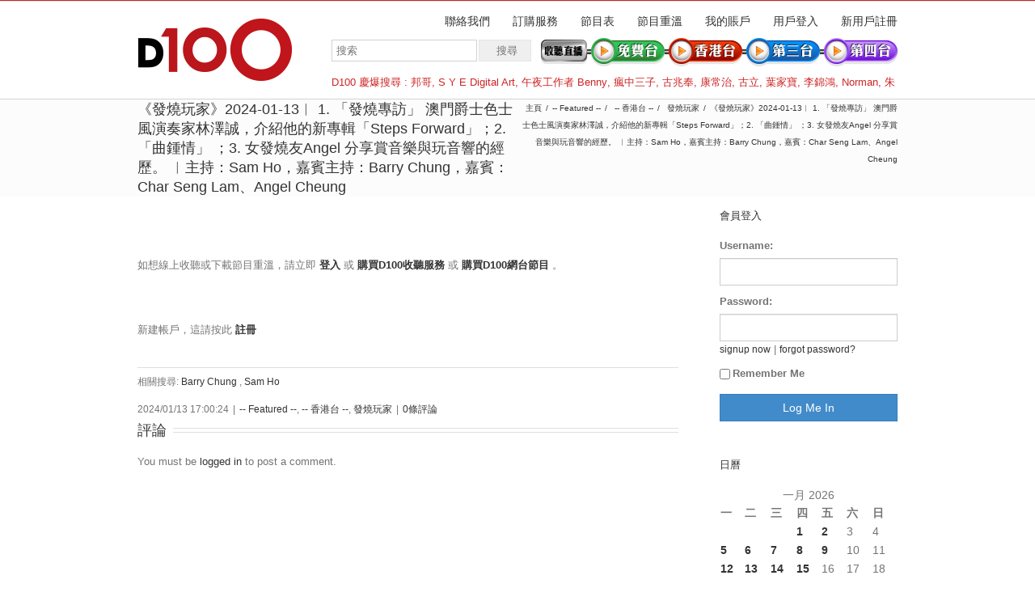

--- FILE ---
content_type: text/html; charset=UTF-8
request_url: https://usa2.d100.net/%E3%80%8A%E7%99%BC%E7%87%92%E7%8E%A9%E5%AE%B6%E3%80%8B2024-01-13%EF%B8%B1-1-%E3%80%8C%E7%99%BC%E7%87%92%E5%B0%88%E8%A8%AA%E3%80%8D-%E6%BE%B3%E9%96%80%E7%88%B5%E5%A3%AB%E8%89%B2%E5%A3%AB%E9%A2%A8/
body_size: 33916
content:




<!DOCTYPE html>
<html xmlns="https://www.w3.org/1999/xhtml" lang="zh-TW">
<head>
	<meta http-equiv="X-UA-Compatible" content="IE=edge,chrome=1" />

	<meta http-equiv="Content-Type" content="text/html; charset=utf-8"/>
	
	<title>D100 Radio 真正屬於香港的電台   &#8211;  《發燒玩家》2024-01-13︱ 1. 「發燒專訪」 澳門爵士色士風演奏家林澤誠，介紹他的新專輯「Steps Forward」；2. 「曲鍾情」 ；3. 女發燒友Angel 分享賞音樂與玩音響的經歷。  ︱主持：Sam Ho，嘉賓主持：Barry Chung，嘉賓：Char Seng Lam、Angel Cheung</title>
	
		
	<script type="text/javascript" src="https://maps.google.com/maps/api/js?v=3.exp&amp;sensor=false&amp;language=zh"></script>	
	<!-- W3TC-include-js-head -->

	
	
	
	
	<link rel="stylesheet" href="https://usa2.d100.net/wp-content/themes/Avada/style.css" />

	<!--[if lte IE 8]>
	<script type="text/javascript" src="https://usa2.d100.net/wp-content/themes/Avada/js/respond.min.js"></script>
	<link rel="stylesheet" href="https://usa2.d100.net/wp-content/themes/Avada/css/ie8.css" />
	<![endif]-->

	<!--[if IE]>
	<link rel="stylesheet" href="https://usa2.d100.net/wp-content/themes/Avada/css/ie.css" />
	<![endif]-->

					<meta name="viewport" content="width=device-width, initial-scale=1, maximum-scale=1" />
		<link rel="stylesheet" href="https://usa2.d100.net/wp-content/themes/Avada/css/media.css" />
				<style type="text/css">
		@media only screen and (min-device-width: 768px) and (max-device-width: 1024px) and (orientation: portrait){
			#wrapper .ei-slider{width:100% !important;}
			body #header.sticky-header,body #header.sticky-header.sticky{display:none !important;}
		}
		@media only screen and (min-device-width: 768px) and (max-device-width: 1024px) and (orientation: landscape){
			#wrapper .ei-slider{width:100% !important;}
			body #header.sticky-header,body #header.sticky-header.sticky{display:none !important;}
		}
		</style>
			
		<link rel="shortcut icon" href="https://www.d100.net/wp-content/uploads/appleiphone16x16.png" type="image/x-icon" />
	
		<!-- For iPhone -->
	<link rel="apple-touch-icon-precomposed" href="https://www.d100.net/wp-content/uploads/appleiphone57x57.png">
	
		<!-- For iPhone 4 Retina display -->
	<link rel="apple-touch-icon-precomposed" sizes="114x114" href="https://www.d100.net/wp-content/uploads/appleiphone114x114.png">
	
		<!-- For iPad -->
	<link rel="apple-touch-icon-precomposed" sizes="72x72" href="https://www.d100.net/wp-content/uploads/appleiphone72x72.png">
	
		<!-- For iPad Retina display -->
	<link rel="apple-touch-icon-precomposed" sizes="144x144" href="https://www.d100.net/wp-content/uploads/appleiphone144x144.png">
	
	<link rel="alternate" type="application/rss+xml" title="訂閱 D100 Radio 真正屬於香港的電台 &raquo;" href="https://usa2.d100.net/feed/" />
<link rel="alternate" type="application/rss+xml" title="訂閱 D100 Radio 真正屬於香港的電台 &raquo; 迴響" href="https://usa2.d100.net/comments/feed/" />
<link rel="alternate" type="application/rss+xml" title="訂閱 D100 Radio 真正屬於香港的電台 &raquo; 《發燒玩家》2024-01-13︱ 1. 「發燒專訪」 澳門爵士色士風演奏家林澤誠，介紹他的新專輯「Steps Forward」；2. 「曲鍾情」 ；3. 女發燒友Angel 分享賞音樂與玩音響的經歷。  ︱主持：Sam Ho，嘉賓主持：Barry Chung，嘉賓：Char Seng Lam、Angel Cheung 迴響" href="https://usa2.d100.net/%e3%80%8a%e7%99%bc%e7%87%92%e7%8e%a9%e5%ae%b6%e3%80%8b2024-01-13%ef%b8%b1-1-%e3%80%8c%e7%99%bc%e7%87%92%e5%b0%88%e8%a8%aa%e3%80%8d-%e6%be%b3%e9%96%80%e7%88%b5%e5%a3%ab%e8%89%b2%e5%a3%ab%e9%a2%a8/feed/" />
<link rel='stylesheet' id='wooslider-flexslider-css'  href='https://usa2.d100.net/wp-content/themes/Avada/framework/plugins/tf-flexslider/assets/css/flexslider.css?ver=1.0.1' type='text/css' media='all' />
<link rel='stylesheet' id='wooslider-common-css'  href='https://usa2.d100.net/wp-content/themes/Avada/framework/plugins/tf-flexslider/assets/css/style.css?ver=1.0.1' type='text/css' media='all' />
<link rel='stylesheet' id='ws-plugin--s2member-css'  href='https://usa2.d100.net/wp-content/plugins/s2member/s2member-o.php?ws_plugin__s2member_css=1&#038;qcABC=1&#038;ver=140105-140105-880940556' type='text/css' media='all' />
<script type='text/javascript' src='https://usa2.d100.net/wp-includes/js/jquery/jquery.js?ver=1.10.2'></script>
<script type='text/javascript' src='https://usa2.d100.net/wp-includes/js/jquery/jquery-migrate.min.js?ver=1.2.1'></script>
<link rel="EditURI" type="application/rsd+xml" title="RSD" href="https://usa2.d100.net/xmlrpc.php?rsd" />
<link rel="wlwmanifest" type="application/wlwmanifest+xml" href="https://usa2.d100.net/wp-includes/wlwmanifest.xml" /> 

<link rel='canonical' href='https://usa2.d100.net/%e3%80%8a%e7%99%bc%e7%87%92%e7%8e%a9%e5%ae%b6%e3%80%8b2024-01-13%ef%b8%b1-1-%e3%80%8c%e7%99%bc%e7%87%92%e5%b0%88%e8%a8%aa%e3%80%8d-%e6%be%b3%e9%96%80%e7%88%b5%e5%a3%ab%e8%89%b2%e5%a3%ab%e9%a2%a8/' />
<link rel='shortlink' href='https://usa2.d100.net/?p=276597' />

<!--Plugin Admin Bar Removal 2013.0624.0361 Active - Tag 74be16979710d4c4e7c6647856088456-->

<!--Site Optimized to Speedup Control Panel Minimize Memory Consumption with Disabled ToolBar-->


<!-- Google Universal Analytics for WordPress v2.4.3 -->

<script>

	(function(i,s,o,g,r,a,m){i['GoogleAnalyticsObject']=r;i[r]=i[r]||function(){
	(i[r].q=i[r].q||[]).push(arguments)},i[r].l=1*new Date();a=s.createElement(o),
	m=s.getElementsByTagName(o)[0];a.async=1;a.src=g;m.parentNode.insertBefore(a,m)
	})(window,document,'script','//www.google-analytics.com/analytics.js','ga');

	ga('create', 'UA-37032059-1', 'auto');




	ga('set', 'forceSSL', true);
	ga('send', 'pageview');

</script>
<!-- Google Universal Analytics for WordPress v2.4.3 - https://wordpress.org/plugins/google-universal-analytics -->


	<!--[if lte IE 8]>
	<script type="text/javascript">
	jQuery(document).ready(function() {
	var imgs, i, w;
	var imgs = document.getElementsByTagName( 'img' );
	for( i = 0; i < imgs.length; i++ ) {
	    w = imgs[i].getAttribute( 'width' );
	    imgs[i].removeAttribute( 'width' );
	    imgs[i].removeAttribute( 'height' );
	}
	});
	</script>
	<![endif]-->
	<script type="text/javascript">
	/*@cc_on
	  @if (@_jscript_version == 10)
	    document.write(' <link type= "text/css" rel="stylesheet" href="https://usa2.d100.net/wp-content/themes/Avada/css/ie10.css" />');
	  @end
	@*/
	function insertParam(url, parameterName, parameterValue, atStart){
	    replaceDuplicates = true;
	    if(url.indexOf('#') > 0){
	        var cl = url.indexOf('#');
	        urlhash = url.substring(url.indexOf('#'),url.length);
	    } else {
	        urlhash = '';
	        cl = url.length;
	    }
	    sourceUrl = url.substring(0,cl);

	    var urlParts = sourceUrl.split("?");
	    var newQueryString = "";

	    if (urlParts.length > 1)
	    {
	        var parameters = urlParts[1].split("&");
	        for (var i=0; (i < parameters.length); i++)
	        {
	            var parameterParts = parameters[i].split("=");
	            if (!(replaceDuplicates && parameterParts[0] == parameterName))
	            {
	                if (newQueryString == "")
	                    newQueryString = "?";
	                else
	                    newQueryString += "&";
	                newQueryString += parameterParts[0] + "=" + (parameterParts[1]?parameterParts[1]:'');
	            }
	        }
	    }
	    if (newQueryString == "")
	        newQueryString = "?";

	    if(atStart){
	        newQueryString = '?'+ parameterName + "=" + parameterValue + (newQueryString.length>1?'&'+newQueryString.substring(1):'');
	    } else {
	        if (newQueryString !== "" && newQueryString != '?')
	            newQueryString += "&";
	        newQueryString += parameterName + "=" + (parameterValue?parameterValue:'');
	    }
	    return urlParts[0] + newQueryString + urlhash;
	};

	function ytVidId(url) {
	  var p = /^(?:https?:\/\/)?(?:www\.)?(?:youtu\.be\/|youtube\.com\/(?:embed\/|v\/|watch\?v=|watch\?.+&v=))((\w|-){11})(?:\S+)?$/;
	  return (url.match(p)) ? RegExp.$1 : false;
	  //return (url.match(p)) ? true : false;
	}

			var tag = document.createElement('script');
		tag.src = "https://www.youtube.com/iframe_api";
		var firstScriptTag = document.getElementsByTagName('script')[0];
		firstScriptTag.parentNode.insertBefore(tag, firstScriptTag);

		function getFrameID(id){
		    var elem = document.getElementById(id);
		    if (elem) {
		        if(/^iframe$/i.test(elem.tagName)) return id; //Frame, OK
		        // else: Look for frame
		        var elems = elem.getElementsByTagName("iframe");
		        if (!elems.length) return null; //No iframe found, FAILURE
		        for (var i=0; i<elems.length; i++) {
		           if (/^https?:\/\/(?:www\.)?youtube(?:-nocookie)?\.com(\/|$)/i.test(elems[i].src)) break;
		        }
		        elem = elems[i]; //The only, or the best iFrame
		        if (elem.id) return elem.id; //Existing ID, return it
		        // else: Create a new ID
		        do { //Keep postfixing `-frame` until the ID is unique
		            id += "-frame";
		        } while (document.getElementById(id));
		        elem.id = id;
		        return id;
		    }
		    // If no element, return null.
		    return null;
		}

		// Define YT_ready function.
		var YT_ready = (function() {
		    var onReady_funcs = [], api_isReady = false;
		    /* @param func function     Function to execute on ready
		     * @param func Boolean      If true, all qeued functions are executed
		     * @param b_before Boolean  If true, the func will added to the first
		                                 position in the queue*/
		    return function(func, b_before) {
		        if (func === true) {
		            api_isReady = true;
		            while (onReady_funcs.length) {
		                // Removes the first func from the array, and execute func
		                onReady_funcs.shift()();
		            }
		        } else if (typeof func == "function") {
		            if (api_isReady) func();
		            else onReady_funcs[b_before?"unshift":"push"](func); 
		        }
		    }
		})();
		// This function will be called when the API is fully loaded
		function onYouTubePlayerAPIReady() {YT_ready(true)}
		
	jQuery(document).ready(function() {
		jQuery('.portfolio-wrapper').hide();
	});
	jQuery(window).load(function() {
		if(jQuery('#sidebar').is(':visible')) {
			jQuery('.post-content div.portfolio').each(function() {
				var columns = jQuery(this).data('columns');
				jQuery(this).addClass('portfolio-'+columns+'-sidebar');
			});
		}
		jQuery('.full-video, .video-shortcode, .wooslider .slide-content').fitVids();

		if(jQuery().isotope) {
			  // modified Isotope methods for gutters in masonry
			  jQuery.Isotope.prototype._getMasonryGutterColumns = function() {
			    var gutter = this.options.masonry && this.options.masonry.gutterWidth || 0;
			        containerWidth = this.element.width();
			  
			    this.masonry.columnWidth = this.options.masonry && this.options.masonry.columnWidth ||
			                  // or use the size of the first item
			                  this.$filteredAtoms.outerWidth(true) ||
			                  // if there's no items, use size of container
			                  containerWidth;

			    this.masonry.columnWidth += gutter;

			    this.masonry.cols = Math.floor( ( containerWidth + gutter ) / this.masonry.columnWidth );
			    this.masonry.cols = Math.max( this.masonry.cols, 1 );
			  };

			  jQuery.Isotope.prototype._masonryReset = function() {
			    // layout-specific props
			    this.masonry = {};
			    // FIXME shouldn't have to call this again
			    this._getMasonryGutterColumns();
			    var i = this.masonry.cols;
			    this.masonry.colYs = [];
			    while (i--) {
			      this.masonry.colYs.push( 0 );
			    }
			  };

			  jQuery.Isotope.prototype._masonryResizeChanged = function() {
			    var prevSegments = this.masonry.cols;
			    // update cols/rows
			    this._getMasonryGutterColumns();
			    // return if updated cols/rows is not equal to previous
			    return ( this.masonry.cols !== prevSegments );
			  };

			imagesLoaded(jQuery('.portfolio-one .portfolio-wrapper'), function() {
				jQuery('.portfolio-wrapper').fadeIn();
				jQuery('.portfolio-one .portfolio-wrapper').isotope({
					// options
					itemSelector: '.portfolio-item',
					layoutMode: 'straightDown',
					transformsEnabled: false
				});
			});

			imagesLoaded(jQuery('.portfolio-two .portfolio-wrapper, .portfolio-three .portfolio-wrapper, .portfolio-four .portfolio-wrapper'),function() {
				jQuery('.portfolio-wrapper').fadeIn();
				jQuery('.portfolio-two .portfolio-wrapper, .portfolio-three .portfolio-wrapper, .portfolio-four .portfolio-wrapper').isotope({
					// options
					itemSelector: '.portfolio-item',
					layoutMode: 'fitRows',
					transformsEnabled: false
				});
			});

			var masonryContainer = jQuery('.portfolio-masonry .portfolio-wrapper');
			imagesLoaded(masonryContainer, function() {
				jQuery('.portfolio-wrapper').fadeIn();
				var gridTwo = masonryContainer.parent().hasClass('portfolio-grid-2');
				var columns;
				if(gridTwo) {
					columns = 2;
				} else {
					columns = 3;
				}
				masonryContainer.isotope({
					// options
					itemSelector: '.portfolio-item',
					layoutMode: 'masonry',
					transformsEnabled: false,
					masonry: { columnWidth: masonryContainer.width() / columns }
				});
			});
		}

		if(jQuery().flexslider) {
			var WooThumbWidth = 100;
			if(jQuery('body.woocommerce #sidebar').is(':visible')) {
				wooThumbWidth = 100;
			} else {
				wooThumbWidth = 118;
			}

			jQuery('.woocommerce .images #carousel').flexslider({
				animation: 'slide',
				controlNav: false,
				directionNav: false,
				animationLoop: true,
				slideshow: false,
				itemWidth: wooThumbWidth,
				itemMargin: 9,
				touch: false,
				useCSS: false,
				asNavFor: '.woocommerce .images #slider'
			});

			jQuery('.woocommerce .images #slider').flexslider({
				animation: 'slide',
				controlNav: false,
				animationLoop: true,
				slideshow: false,
				smoothHeight: true,
				touch: true,
				useCSS: false,
				sync: '.woocommerce .images #carousel'
			});

			var iframes = jQuery('iframe');
			var avada_ytplayer;

			jQuery.each(iframes, function(i, v) {
				var src = jQuery(this).attr('src');
				if(src) {
										if(src.indexOf('vimeo') >= 1) {
						jQuery(this).attr('id', 'player_'+(i+1));
						var new_src = insertParam(src, 'api', '1', false);
						var new_src_2 = insertParam(new_src, 'player_id', 'player_'+(i+1), false);
						
						jQuery(this).attr('src', new_src_2);
					}
															if(ytVidId(src)) {
						jQuery(this).parent().wrap('<span class="play3" />');
					}
									}
			});

						function ready(player_id) {
			    var froogaloop = $f(player_id);

			    froogaloop.addEvent('play', function(data) {
			    	jQuery('#'+player_id).parents('li').parent().parent().flexslider("pause");
			    });

			    froogaloop.addEvent('pause', function(data) {
			        jQuery('#'+player_id).parents('li').parent().parent().flexslider("play");
			    });
			}

			var vimeoPlayers = jQuery('.flexslider').find('iframe'), player;

			for (var i = 0, length = vimeoPlayers.length; i < length; i++) {
		        player = vimeoPlayers[i]; 
		        $f(player).addEvent('ready', ready);
			}

			function addEvent(element, eventName, callback) {
			    if (element.addEventListener) {
			        element.addEventListener(eventName, callback, false)
			    } else {
			        element.attachEvent(eventName, callback, false);
			    }
			}
			
			jQuery('.tfs-slider').flexslider({
				animation: "fade",
				slideshow: true,
				slideshowSpeed: 7000,
				animationSpeed: 600,
				smoothHeight: true,
				pauseOnHover: false,
				useCSS: false,
				video: true,
				start: function(slider) {
			        if(typeof(slider.slides) !== 'undefined' && slider.slides.eq(slider.currentSlide).find('iframe').length !== 0) {
			           			           jQuery(slider).find('.flex-control-nav').hide();
			           			           						YT_ready(function() {
							new YT.Player(slider.slides.eq(slider.currentSlide).find('iframe').attr('id'), {
								events: {
									'onStateChange': onPlayerStateChange(slider.slides.eq(slider.currentSlide).find('iframe').attr('id'), slider)
								}
							});
						});
									       } else {
			           			           jQuery(slider).find('.flex-control-nav').show();
			           			       }
				},
			    before: function(slider) {
			        if(slider.slides.eq(slider.currentSlide).find('iframe').length !== 0) {
			        				           $f( slider.slides.eq(slider.currentSlide).find('iframe').attr('id') ).api('pause');
			           
			           						YT_ready(function() {
							new YT.Player(slider.slides.eq(slider.currentSlide).find('iframe').attr('id'), {
								events: {
									'onStateChange': onPlayerStateChange(slider.slides.eq(slider.currentSlide).find('iframe').attr('id'), slider)
								}
							});
						});
						
			           /* ------------------  YOUTUBE FOR AUTOSLIDER ------------------ */
			           playVideoAndPauseOthers(slider);
			       }
			    },
			   	after: function(slider) {
			        if(slider.slides.eq(slider.currentSlide).find('iframe').length !== 0) {
			           			           jQuery(slider).find('.flex-control-nav').hide();
			           
			           						YT_ready(function() {
							new YT.Player(slider.slides.eq(slider.currentSlide).find('iframe').attr('id'), {
								events: {
									'onStateChange': onPlayerStateChange(slider.slides.eq(slider.currentSlide).find('iframe').attr('id'), slider)
								}
							});
						});
									       } else {
			           			           jQuery(slider).find('.flex-control-nav').show();
			           			       }
			    }
			});
			
						jQuery('.flexslider').flexslider({
				slideshow: true,
				slideshowSpeed: 7000,
				video: true,
				pauseOnHover: false,
				useCSS: false,
								start: function(slider) {
			        if (typeof(slider.slides) !== 'undefined' && slider.slides.eq(slider.currentSlide).find('iframe').length !== 0) {
			           			           jQuery(slider).find('.flex-control-nav').hide();
			           
			           						YT_ready(function() {
							new YT.Player(slider.slides.eq(slider.currentSlide).find('iframe').attr('id'), {
								events: {
									'onStateChange': onPlayerStateChange(slider.slides.eq(slider.currentSlide).find('iframe').attr('id'), slider)
								}
							});
						});
									       } else {
			           			           jQuery(slider).find('.flex-control-nav').show();
			           			       }
				},
			    before: function(slider) {
			        if (slider.slides.eq(slider.currentSlide).find('iframe').length !== 0) {
			           $f(slider.slides.eq(slider.currentSlide).find('iframe').attr('id') ).api('pause');			           						YT_ready(function() {
							new YT.Player(slider.slides.eq(slider.currentSlide).find('iframe').attr('id'), {
								events: {
									'onStateChange': onPlayerStateChange(slider.slides.eq(slider.currentSlide).find('iframe').attr('id'), slider)
								}
							});
						});
						
			           /* ------------------  YOUTUBE FOR AUTOSLIDER ------------------ */
			           playVideoAndPauseOthers(slider);
			       }
			    },
			   	after: function(slider) {
			        if (slider.slides.eq(slider.currentSlide).find('iframe').length !== 0) {
			           			           jQuery(slider).find('.flex-control-nav').hide();
			           			           						YT_ready(function() {
							new YT.Player(slider.slides.eq(slider.currentSlide).find('iframe').attr('id'), {
								events: {
									'onStateChange': onPlayerStateChange(slider.slides.eq(slider.currentSlide).find('iframe').attr('id'), slider)
								}
							});
						});
									       } else {
			           			           jQuery(slider).find('.flex-control-nav').show();
			           			       }
			    }
			});

			function playVideoAndPauseOthers(slider) {
				jQuery(slider).find('iframe').each(function(i) {
					var func = 'stopVideo';
					this.contentWindow.postMessage('{"event":"command","func":"' + func + '","args":""}', '*');
				});
			}

			/* ------------------ PREV & NEXT BUTTON FOR FLEXSLIDER (YOUTUBE) ------------------ */
			jQuery('.flex-next, .flex-prev').click(function() {
				playVideoAndPauseOthers(jQuery(this).parents('.flexslider, .tfs-slider'));
			});

			function onPlayerStateChange(frame, slider) {
				return function(event) {
			        if(event.data == YT.PlayerState.PLAYING) {
			            jQuery(slider).flexslider("pause");
			        }
			        if(event.data == YT.PlayerState.PAUSED) {
			        	jQuery(slider).flexslider("play");
			        }
		    	}
			}
		}

		if(jQuery().isotope) {
			var gridwidth = (jQuery('.grid-layout').width() / 2) - 22;
			jQuery('.grid-layout .post').css('width', gridwidth);
			jQuery('.grid-layout').isotope({
				layoutMode: 'masonry',
				itemSelector: '.post',
				masonry: {
					columnWidth: gridwidth,
					gutterWidth: 40
				},
			});

			var gridwidth = (jQuery('.grid-full-layout').width() / 3) - 30;
			jQuery('.grid-full-layout .post').css('width', gridwidth);
			jQuery('.grid-full-layout').isotope({
				layoutMode: 'masonry',
				itemSelector: '.post',
				masonry: {
					columnWidth: gridwidth,
					gutterWidth: 40
				},
			});
		}

		jQuery('.rev_slider_wrapper').each(function() {
			if(jQuery(this).length >=1 && jQuery(this).find('.tp-bannershadow').length == 0) {
				jQuery('<div class="shadow-left">').appendTo(this);
				jQuery('<div class="shadow-right">').appendTo(this);

				jQuery(this).addClass('avada-skin-rev');
			}
		});

		jQuery('.tparrows').each(function() {
			if(jQuery(this).css('visibility') == 'hidden') {
				jQuery(this).remove();
			}
		});
	});
	jQuery(document).ready(function() {
		function onAfter(curr, next, opts, fwd) {
		  var $ht = jQuery(this).height();

		  //set the container's height to that of the current slide
		  jQuery(this).parent().css('height', $ht);
		}
		if(jQuery().cycle) {
		    jQuery('.reviews').cycle({
				fx: 'fade',
				after: onAfter,
								timeout: 4000							});
		}
	});
	jQuery(window).load(function($) {
		jQuery('.header-social .menu > li').height(jQuery('.header-social').height());
		jQuery('.header-social .menu > li').css('line-height', jQuery('.header-social').height()+'px');

		if(jQuery().prettyPhoto) {
			var ppArgs = {
								animation_speed: 'fast',
								overlay_gallery: true,
				autoplay_slideshow: false,
								slideshow: 5000,
												opacity: 0.8,
								show_title: true,
				show_desc: true,
							};

			jQuery("a[rel^='prettyPhoto']").prettyPhoto(ppArgs);

			
			jQuery('.lightbox-enabled a').has('img').prettyPhoto(ppArgs);

			var mediaQuery = 'desk';

			if (Modernizr.mq('only screen and (max-width: 600px)') || Modernizr.mq('only screen and (max-height: 520px)')) {

				mediaQuery = 'mobile';
				jQuery("a[rel^='prettyPhoto']").unbind('click');
								jQuery('.lightbox-enabled a').has('img').unbind('click');
			} 

			// Disables prettyPhoto if screen small
			jQuery(window).on('resize', function() {
				if ((Modernizr.mq('only screen and (max-width: 600px)') || Modernizr.mq('only screen and (max-height: 520px)')) && mediaQuery == 'desk') {
					jQuery("a[rel^='prettyPhoto']").unbind('click.prettyphoto');
										jQuery('.lightbox-enabled a').has('img').unbind('click.prettyphoto');
					mediaQuery = 'mobile';
				} else if (!Modernizr.mq('only screen and (max-width: 600px)') && !Modernizr.mq('only screen and (max-height: 520px)') && mediaQuery == 'mobile') {
					jQuery("a[rel^='prettyPhoto']").prettyPhoto(ppArgs);
										jQuery('.lightbox-enabled a').has('img').prettyPhoto(ppArgs);
					mediaQuery = 'desk';
				}
			});
		}
				jQuery('.side-nav li').hoverIntent({
		over: function() {
			if(jQuery(this).find('> .children').length >= 1) {
				jQuery(this).find('> .children').stop(true, true).slideDown('slow');
			}
		},
		out: function() {
			if(jQuery(this).find('.current_page_item').length == 0 && jQuery(this).hasClass('current_page_item') == false) {
				jQuery(this).find('.children').stop(true, true).slideUp('slow');
			}
		},
		timeout: 500
		});
		
		if(jQuery().eislideshow) {
	        jQuery('#ei-slider').eislideshow({
	        		        	animation: 'sides',
	        		        	autoplay: true,
	        		        	slideshow_interval: 3000,
	        		        		        	speed: 800,
	        		        		        	thumbMaxWidth: 150	        		        });
    	}

        var retina = window.devicePixelRatio > 1 ? true : false;

        
        /* wpml flag in center */
		var wpml_flag = jQuery('ul#nav > li > a > .iclflag');
		var wpml_h = wpml_flag.height();
		wpml_flag.css('margin-top', +wpml_h / - 2 + "px");

		var wpml_flag = jQuery('.top-menu > ul > li > a > .iclflag');
		var wpml_h = wpml_flag.height();
		wpml_flag.css('margin-top', +wpml_h / - 2 + "px");

				
		jQuery('#posts-container-infinite').infinitescroll({
		    navSelector  : "div.pagination",
		                   // selector for the paged navigation (it will be hidden)
		    nextSelector : "a.pagination-next",
		                   // selector for the NEXT link (to page 2)
		    itemSelector : "div.post",
		                   // selector for all items you'll retrieve
		    errorCallback: function() {
		    	jQuery('#posts-container').isotope('reLayout');
		    }
		}, function(posts) {
			if(jQuery().isotope) {
				//jQuery(posts).css('top', 'auto').css('left', 'auto');

				jQuery(posts).hide();
				imagesLoaded(posts, function() {
					jQuery(posts).fadeIn();
					jQuery('#posts-container-infinite').isotope('appended', jQuery(posts));
					jQuery('#posts-container-infinite').isotope('reLayout');
				});

				var gridwidth = (jQuery('.grid-layout').width() / 2) - 22;
				jQuery('.grid-layout .post').css('width', gridwidth);

				var gridwidth = (jQuery('.grid-full-layout').width() / 3) - 30;
				jQuery('.grid-full-layout .post').css('width', gridwidth);

				jQuery('#posts-container-infinite').isotope('reLayout');
			}

			jQuery('.flexslider').flexslider({
				slideshow: true,
				slideshowSpeed: 7000,
				video: true,
				pauseOnHover: false,
				useCSS: false,
				start: function(slider) {
			        if (typeof(slider.slides) !== 'undefined' && slider.slides.eq(slider.currentSlide).find('iframe').length !== 0) {
			           			           jQuery(slider).find('.flex-control-nav').hide();
			           
			           						YT_ready(function() {
							new YT.Player(slider.slides.eq(slider.currentSlide).find('iframe').attr('id'), {
								events: {
									'onStateChange': onPlayerStateChange(slider.slides.eq(slider.currentSlide).find('iframe').attr('id'), slider)
								}
							});
						});
									       } else {
			           			           jQuery(slider).find('.flex-control-nav').show();
			           			       }
				},
			    before: function(slider) {
			        if (slider.slides.eq(slider.currentSlide).find('iframe').length !== 0) {
			           $f(slider.slides.eq(slider.currentSlide).find('iframe').attr('id') ).api('pause');
			           						YT_ready(function() {
							new YT.Player(slider.slides.eq(slider.currentSlide).find('iframe').attr('id'), {
								events: {
									'onStateChange': onPlayerStateChange(slider.slides.eq(slider.currentSlide).find('iframe').attr('id'), slider)
								}
							});
						});
						
			           /* ------------------  YOUTUBE FOR AUTOSLIDER ------------------ */
			           playVideoAndPauseOthers(slider);
			       }
			    },
			   	after: function(slider) {
			        if (slider.slides.eq(slider.currentSlide).find('iframe').length !== 0) {
			           			           jQuery(slider).find('.flex-control-nav').hide();
			           
			           						YT_ready(function() {
							new YT.Player(slider.slides.eq(slider.currentSlide).find('iframe').attr('id'), {
								events: {
									'onStateChange': onPlayerStateChange(slider.slides.eq(slider.currentSlide).find('iframe').attr('id'), slider)
								}
							});
						});
									       } else {
			           			           jQuery(slider).find('.flex-control-nav').show();
			           			       }
			    }
			});
			if(jQuery().prettyPhoto) { jQuery("a[rel^='prettyPhoto']").prettyPhoto(ppArgs); }
			jQuery(posts).each(function() {
				jQuery(this).find('.full-video, .video-shortcode, .wooslider .slide-content').fitVids();
			});

			if(jQuery().isotope) {
				jQuery('#posts-container-infinite').isotope('reLayout');
			}
		});

			});
	</script>

	<style type="text/css">
		a:hover{
		color:#d2202f;
	}
	#nav ul .current_page_item a, #nav ul .current-menu-item a, #nav ul > .current-menu-parent a,
	.footer-area ul li a:hover,
	.portfolio-tabs li.active a, .faq-tabs li.active a,
	.project-content .project-info .project-info-box a:hover,
	.about-author .title a,
	span.dropcap,.footer-area a:hover,.copyright a:hover,
	#sidebar .widget_categories li a:hover,
	#main .post h2 a:hover,
	#sidebar .widget li a:hover,
	#nav ul a:hover,
	.date-and-formats .format-box i,
	h5.toggle:hover a,
	.tooltip-shortcode,.content-box-percentage,
	.more a:hover:after,.read-more:hover:after,.pagination-prev:hover:before,.pagination-next:hover:after,
	.single-navigation a[rel=prev]:hover:before,.single-navigation a[rel=next]:hover:after,
	#sidebar .widget_nav_menu li a:hover:before,#sidebar .widget_categories li a:hover:before,
	#sidebar .widget .recentcomments:hover:before,#sidebar .widget_recent_entries li a:hover:before,
	#sidebar .widget_archive li a:hover:before,#sidebar .widget_pages li a:hover:before,
	#sidebar .widget_links li a:hover:before,.side-nav .arrow:hover:after,.woocommerce-tabs .tabs a:hover .arrow:after,
	.star-rating:before,.star-rating span:before,.price ins .amount,
	.price > .amount,.woocommerce-pagination .prev:hover:before,.woocommerce-pagination .next:hover:after,
	.woocommerce-tabs .tabs li.active a,.woocommerce-tabs .tabs li.active a .arrow:after,
	#wrapper .cart-checkout a:hover,#wrapper .cart-checkout a:hover:before,
	.widget_shopping_cart_content .total .amount,.widget_layered_nav li a:hover:before,
	.widget_product_categories li a:hover:before,#header .my-account-link-active:after,.woocommerce-side-nav li.active a,.woocommerce-side-nav li.active a:after,.my_account_orders .order-number a,.shop_table .product-subtotal .amount,
	.cart_totals .total .amount,form.checkout .shop_table tfoot .total .amount,#final-order-details .mini-order-details tr:last-child .amount,.rtl .more a:hover:before,.rtl .read-more:hover:before,#header .my-cart-link-active:after,#wrapper #sidebar .current_page_item > a,#wrapper #sidebar .current-menu-item a,#wrapper #sidebar .current_page_item a:before,#wrapper #sidebar .current-menu-item a:before,#wrapper .footer-area .current_page_item a,#wrapper .footer-area .current-menu-item a,#wrapper .footer-area .current_page_item a:before,#wrapper .footer-area .current-menu-item a:before,.side-nav ul > li.current_page_item > a,.side-nav li.current_page_ancestor > a{
		color:#d2202f !important;
	}
	#nav ul .current_page_item a, #nav ul .current-menu-item a, #nav ul > .current-menu-parent a,
	#nav ul ul,#nav li.current-menu-ancestor a,
	.reading-box,
	.portfolio-tabs li.active a, .faq-tabs li.active a,
	.tab-holder .tabs li.active a,
	.post-content blockquote,
	.progress-bar-content,
	.pagination .current,
	.pagination a.inactive:hover,
	#nav ul a:hover,.woocommerce-pagination .current,
	.tagcloud a:hover,#header .my-account-link:hover:after,body #header .my-account-link-active:after{
		border-color:#d2202f !important;
	}
	.side-nav li.current_page_item a{
		border-right-color:#d2202f !important;	
	}
	.rtl .side-nav li.current_page_item a{
		border-left-color:#d2202f !important;	
	}
	.header-v2 .header-social, .header-v3 .header-social, .header-v4 .header-social,.header-v5 .header-social,.header-v2{
		border-top-color:#d2202f !important;	
	}
	h5.toggle.active span.arrow,
	.post-content ul.circle-yes li:before,
	.progress-bar-content,
	.pagination .current,
	.header-v3 .header-social,.header-v4 .header-social,.header-v5 .header-social,
	.date-and-formats .date-box,.table-2 table thead,
	.onsale,.woocommerce-pagination .current,
	.woocommerce .social-share li a:hover i,
	.price_slider_wrapper .ui-slider .ui-slider-range,
	.tagcloud a:hover,.cart-loading,
	ul.arrow li:before{
		background-color:#d2202f !important;
	}
	
			#header,#small-nav,#header .login-box,#header .cart-contents,#small-nav .login-box,#small-nav .cart-contents{
		background-color:#ffffff !important;
	}
	body #header.sticky-header{background:rgba(255, 255, 255, 0.95) !important;}
	#nav ul a{
		border-color:#ffffff !important;	
	}
	
		#main,#wrapper{
		background-color:#ffffff !important;
	}
	
		.footer-area{
		background-color:#363839 !important;
	}
	
		.footer-area{
		border-color:#d2202f !important;
	}
	
		#footer{
		background-color:#282a2b !important;
	}
	
		#footer{
		border-color:#4b4c4d !important;
	}
	
		.sep-boxed-pricing ul li.title-row{
		background-color:#c46262 !important;
		border-color:#c46262 !important;
	}
	.pricing-row .exact_price, .pricing-row sup{
		color:#c46262 !important;
	}
				.image .image-extras{
		background-image: linear-gradient(top, rgba(232,144,144,1) 0%, rgba(214,90,90,1) 100%);
		background-image: -o-linear-gradient(top, rgba(232,144,144,1) 0%, rgba(214,90,90,1) 100%);
		background-image: -moz-linear-gradient(top, rgba(232,144,144,1) 0%, rgba(214,90,90,1) 100%);
		background-image: -webkit-linear-gradient(top, rgba(232,144,144,1) 0%, rgba(214,90,90,1) 100%);
		background-image: -ms-linear-gradient(top, rgba(232,144,144,1) 0%, rgba(214,90,90,1) 100%);

		background-image: -webkit-gradient(
			linear,
			left top,
			left bottom,
			color-stop(0, rgba(232,144,144,1)),
			color-stop(1, rgba(214,90,90,1))
		);

		filter: progid:DXImageTransform.Microsoft.gradient(startColorstr='#e89090', endColorstr='#d65a5a');
	}
	.no-cssgradients .image .image-extras{
		background:#e89090;
	}
			#main .portfolio-one .button,
	#main .comment-submit,
	#reviews input#submit,
	.button.default,
	.price_slider_amount button,
	.gform_wrapper .gform_button{
		color: #781010 !important;
		background-image: linear-gradient(top, #e89090 0%, #d65a5a 100%);
		background-image: -o-linear-gradient(top, #e89090 0%, #d65a5a 100%);
		background-image: -moz-linear-gradient(top, #e89090 0%, #d65a5a 100%);
		background-image: -webkit-linear-gradient(top, #e89090 0%, #d65a5a 100%);
		background-image: -ms-linear-gradient(top, #e89090 0%, #d65a5a 100%);

		background-image: -webkit-gradient(
			linear,
			left top,
			left bottom,
			color-stop(0, #e89090),
			color-stop(1, #d65a5a)
		);
		border:1px solid #d65a5a;

		filter: progid:DXImageTransform.Microsoft.gradient(startColorstr='#e89090', endColorstr='#d65a5a');
	}
	.no-cssgradients #main .portfolio-one .button,
	.no-cssgradients #main .comment-submit,
	.no-cssgradients #reviews input#submit,
	.no-cssgradients .button.default,
	.no-cssgradients .price_slider_amount button,
	.no-cssgradients .gform_wrapper .gform_button{
		background:#e89090;
	}
	#main .portfolio-one .button:hover,
	#main .comment-submit:hover,
	#reviews input#submit:hover,
	.button.default:hover,
	.price_slider_amount button:hover,
	.gform_wrapper .gform_button:hover{
		color: #781010 !important;
		background-image: linear-gradient(top, #d65a5a 0%, #e89090 100%);
		background-image: -o-linear-gradient(top, #d65a5a 0%, #e89090 100%);
		background-image: -moz-linear-gradient(top, #d65a5a 0%, #e89090 100%);
		background-image: -webkit-linear-gradient(top, #d65a5a 0%, #e89090 100%);
		background-image: -ms-linear-gradient(top, #d65a5a 0%, #e89090 100%);

		background-image: -webkit-gradient(
			linear,
			left top,
			left bottom,
			color-stop(0, #d65a5a),
			color-stop(1, #e89090)
		);
		border:1px solid #d65a5a;

		filter: progid:DXImageTransform.Microsoft.gradient(startColorstr='#d65a5a', endColorstr='#e89090');
	}
	.no-cssgradients #main .portfolio-one .button:hover,
	.no-cssgradients #main .comment-submit:hover,
	.no-cssgradients #reviews input#submit:hover,
	.no-cssgradients .button.default,
	.no-cssgradients .price_slider_amount button:hover,
	.no-cssgradients .gform_wrapper .gform_button{
		background:#d65a5a;
	}
	
	
	
		.page-title-container{
		background-color:#fcfcfc;
	}
	
		.page-title-container{border-color:#d2d3d4 !important;}
	
	#header{
			}

	#header{
					}

	#main{
			}

	#main{
					}

	.footer-area{
			}

	.page-title-container{
			}

	.page-title-container{
						-webkit-background-size: auto;
		-moz-background-size: auto;
		-o-background-size: auto;
		background-size: auto;
			}

		.fontawesome-icon.circle-yes{
		background-color:#333333 !important;
	}
	
		.fontawesome-icon.circle-yes{
		border-color:#333333 !important;
	}
	
		.fontawesome-icon{
		color:#ffffff !important;
	}
	
		.title-sep,.product .product-border{
		border-color:#e0dede !important;
	}
	
		.review blockquote q,.post-content blockquote,form.checkout .payment_methods .payment_box{
		background-color:#f6f6f6 !important;
	}
	.review blockquote div:after{
		border-top-color:#f6f6f6 !important;
	}
	
		.review blockquote q,.post-content blockquote{
		color:#747474 !important;
	}
	
	
	
	body,#nav ul li ul li a,
	.more,
	.avada-container h3,
	.meta .date,
	.review blockquote q,
	.review blockquote div strong,
	.image .image-extras .image-extras-content h4,
	.project-content .project-info h4,
	.post-content blockquote,
	.button.large,
	.button.small,
	.ei-title h3,.cart-contents,
	.gform_wrapper .gform_button,
	.woocommerce-success-message .button{
		font-family:Arial, Helvetica, sans-serif !important;
	}
	.avada-container h3,
	.review blockquote div strong,
	.footer-area  h3,
	.button.large,
	.button.small,
	.gform_wrapper .gform_button{
		font-weight:bold;
	}
	.meta .date,
	.review blockquote q,
	.post-content blockquote{
		font-style:italic;
	}

	
	#nav,
	.side-nav li a{
		font-family:Arial, Helvetica, sans-serif !important;
	}
	
	
	#main .reading-box h2,
	#main h2,
	.page-title h1,
	.image .image-extras .image-extras-content h3,
	#main .post h2,
	#sidebar .widget h3,
	.tab-holder .tabs li a,
	.share-box h4,
	.project-content h3,
	h5.toggle a,
	.full-boxed-pricing ul li.title-row,
	.full-boxed-pricing ul li.pricing-row,
	.sep-boxed-pricing ul li.title-row,
	.sep-boxed-pricing ul li.pricing-row,
	.person-author-wrapper,
	.post-content h1, .post-content h2, .post-content h3, .post-content h4, .post-content h5, .post-content h6,
	.ei-title h2, #header .tagline,
	table th,.project-content .project-info h4,
	.woocommerce-success-message .msg,.product-title{
		font-family:Arial, Helvetica, sans-serif !important;
	}
	
	
	.footer-area  h3{
		font-family:Arial, Helvetica, sans-serif !important;
	}

		body,#sidebar .slide-excerpt h2, .footer-area .slide-excerpt h2{
		font-size:13px;
				line-height:20px;
	}
	.project-content .project-info h4,.gform_wrapper label,.gform_wrapper .gfield_description{
		font-size:13px !important;
				line-height:20px !important;
	}
	
		body,#sidebar .slide-excerpt h2, .footer-area .slide-excerpt h2{
		line-height:20px !important;
	}
	.project-content .project-info h4{
		line-height:20px !important;
	}
	
		#nav{font-size:14px !important;}
	
		.header-social *{font-size:12px !important;}
	
		.page-title ul li,page-title ul li a{font-size:10px !important;}
	
		.side-nav li a{font-size:14px !important;}
	
		#sidebar .widget h3{font-size:13px !important;}
	
		.footer-area h3{font-size:13px !important;}
	
		.copyright{font-size:12px !important;}
	
		#header .avada-row, #main .avada-row, .footer-area .avada-row, #footer .avada-row{ max-width:940px; }
	
		.post-content h1{
		font-size:18px !important;
				line-height:27px !important;
	}
	
		.post-content h1{
		line-height:18px !important;
	}
	
		.post-content h2,.title h2,#main .post-content .title h2,.page-title h1,#main .post h2 a{
		font-size:18px !important;
				line-height:27px !important;
	}
	
		.post-content h2,.title h2,#main .post-content .title h2,.page-title h1,#main .post h2 a{
		line-height:18px !important;
	}
	
		.post-content h3,.project-content h3,#header .tagline,.product-title{
		font-size:18px !important;
				line-height:27px !important;
	}
	
		.post-content h3,.project-content h3,#header .tagline,.product-title{
		line-height:18px !important;
	}
	
		.post-content h4{
		font-size:13px !important;
				line-height:20px !important;
	}
	h5.toggle a,.tab-holder .tabs li a,.share-box h4,.person-author-wrapper{
		font-size:13px !important;
	}
	
		.post-content h4{
		line-height:18px !important;
	}
	
		.post-content h5{
		font-size:12px !important;
				line-height:18px !important;
	}
	
		.post-content h5{
		line-height:18px !important;
	}
	
		.post-content h6{
		font-size:11px !important;
				line-height:17px !important;
	}
	
		.post-content h6{
		line-height:18px !important;
	}
	
		.ei-title h2{
		font-size:42px !important;
				line-height:63px !important;
	}
	
		.ei-title h3{
		font-size:20px !important;
				line-height:30px !important;
	}
	
		body,.post .post-content,.post-content blockquote,.tab-holder .news-list li .post-holder .meta,#sidebar #jtwt,.meta,.review blockquote div,.search input,.project-content .project-info h4,.title-row,.simple-products-slider .price .amount,.quantity .qty,.quantity .minus,.quantity .plus{color:#747474 !important;}
	
		.post-content h1,.title h1,.woocommerce-success-message .msg{
		color:#333333 !important;
	}
	
		.post-content h2,.title h2,.woocommerce-tabs h2{
		color:#333333 !important;
	}
	
		.post-content h3,#sidebar .widget h3,.project-content h3,.title h3,#header .tagline,.person-author-wrapper span,.product-title{
		color:#333333 !important;
	}
	
		.post-content h4,.project-content .project-info h4,.share-box h4,.title h4,.tab-holder .tabs li a{
		color:#333333 !important;
	}
	
		.post-content h5,h5.toggle a,.title h5{
		color:#333333 !important;
	}
	
		.post-content h6,.title h6{
		color:#333333 !important;
	}
	
		.page-title h1{
		color:#333333 !important;
	}
	
	
		body a{color:#333333;}
	.project-content .project-info .project-info-box a,#sidebar .widget li a, #sidebar .widget .recentcomments, #sidebar .widget_categories li, #main .post h2 a,
	.shop_attributes tr th,.image-extras a,.products-slider .price .amount,.my_account_orders thead tr th,.shop_table thead tr th,.cart_totals table th,form.checkout .shop_table tfoot th,form.checkout .payment_methods label,#final-order-details .mini-order-details th,#main .product .product_title{color:#333333 !important;}
	
		.page-title ul li,.page-title ul li a{color:#333333 !important;}
	
		.footer-area h3{color:#DDDDDD !important;}
	
		.footer-area,.footer-area #jtwt,.copyright{color:#8C8989 !important;}
	
		.footer-area a,.copyright a{color:#BFBFBF !important;}
	
		#nav ul a,.side-nav li a,#header .cart-content a,#header .cart-content a:hover,#wrapper .header-social .top-menu .cart > a,#wrapper .header-social .top-menu .cart > a > .amount{color:#333333 !important;}
	#header .my-account-link:after{border-color:#333333 !important;}
	
		#nav ul li a:hover{color:#d2202f !important;border-color:#d2202f !important;}
	#nav ul ul{border-color:#d2202f !important;}
	

		#nav ul ul{background-color:#edebeb;}
	
		#wrapper #nav ul li ul li a,.side-nav li li a,.side-nav li.current_page_item li a{color:#333333 !important;}
	
		.ei-title h2{color:#333333 !important;}
	
		.ei-title h3{color:#747474 !important;}
	
		#wrapper .header-social *{color:#ffffff !important;}
	
		.sep-single{background-color:#e0dede !important;}
	.sep-double,.sep-dashed,.sep-dotted{border-color:#e0dede !important;}
	.ls-avada, .avada-skin-rev,.clients-carousel .es-carousel li img,h5.toggle a,.progress-bar,
	#small-nav,.portfolio-tabs,.faq-tabs,.single-navigation,.project-content .project-info .project-info-box,
	.post .meta-info,.grid-layout .post,.grid-layout .post .content-sep,
	.grid-layout .post .flexslider,.timeline-layout .post,.timeline-layout .post .content-sep,
	.timeline-layout .post .flexslider,h3.timeline-title,.timeline-arrow,
	.counter-box-wrapper,.table-2 table thead,.table-2 tr td,
	#sidebar .widget li a,#sidebar .widget .recentcomments,#sidebar .widget_categories li,
	.tab-holder,.commentlist .the-comment,
	.side-nav,#wrapper .side-nav li a,.rtl .side-nav,h5.toggle.active + .toggle-content,
	#wrapper .side-nav li.current_page_item li a,.tabs-vertical .tabset,
	.tabs-vertical .tabs-container .tab_content,.page-title-container,.pagination a.inactive,.woocommerce-pagination .page-numbers,.rtl .woocommerce .social-share li{border-color:#e0dede;}
	.side-nav li a,.product_list_widget li,.widget_layered_nav li,.price_slider_wrapper,.tagcloud a,#header .cart-content a,#header .cart-content a:hover,#header .login-box,#header .cart-contents,#small-nav .login-box,#small-nav .cart-contents,#small-nav .cart-content a,#small-nav .cart-content a:hover,
	#customer_login_box,.myaccount_user,.myaccount_user_container span,
	.woocommerce-side-nav li a,.woocommerce-content-box,.woocommerce-content-box h2,.my_account_orders tr,.woocommerce .address h4,.shop_table tr,.cart_totals .total,.chzn-container-single .chzn-single,.chzn-container-single .chzn-single div,.chzn-drop,form.checkout .shop_table tfoot,.input-radio,#final-order-details .mini-order-details tr:last-child,p.order-info,.cart-content a img,.panel.entry-content,.woocommerce-tabs .tabs li a,.woocommerce .social-share,.woocommerce .social-share li,.quantity,.quantity .minus, .quantity .qty,.shop_attributes tr,.woocommerce-success-message{border-color:#e0dede !important;}
	.price_slider_wrapper .ui-widget-content{background-color:#e0dede;}
	
		.quantity .minus,.quantity .plus{background-color:#dadada !important;}
	
		.quantity .minus:hover,.quantity .plus:hover{background-color:#ffffff !important;}
	
		input#s,#comment-input input,#comment-textarea textarea,.comment-form-comment textarea,.input-text,.wpcf7-form .wpcf7-text,.wpcf7-form .wpcf7-quiz,.wpcf7-form .wpcf7-number,.wpcf7-form textarea,.gform_wrapper .gfield input[type=text],.gform_wrapper .gfield textarea{background-color:#ffffff !important;}
	
		input#s,input#s,.placeholder,#comment-input input,#comment-textarea textarea,#comment-input .placeholder,#comment-textarea .placeholder,.comment-form-comment textarea,.input-text..wpcf7-form .wpcf7-text,.wpcf7-form .wpcf7-quiz,.wpcf7-form .wpcf7-number,.wpcf7-form textarea,.gform_wrapper .gfield input[type=text],.gform_wrapper .gfield textarea{color:#aaa9a9 !important;}
	input#s::webkit-input-placeholder,#comment-input input::-webkit-input-placeholder,#comment-textarea textarea::-webkit-input-placeholder,.comment-form-comment textarea::webkit-input-placeholder,.input-text::webkit-input-placeholder{color:#aaa9a9 !important;}
	input#s:moz-placeholder,#comment-input input:-moz-placeholder,#comment-textarea textarea:-moz-placeholder,.comment-form-comment textarea:-moz-placeholder,.input-text:-moz-placeholder{color:#aaa9a9 !important;}
	input#s:-ms-input-placeholder,#comment-input input:-ms-input-placeholder,#comment-textarea textarea:-moz-placeholder,.comment-form-comment textarea:-ms-input-placeholder,.input-text:-ms-input-placeholder{color:#aaa9a9 !important;}
	
		input#s,#comment-input input,#comment-textarea textarea,.comment-form-comment textarea,.input-text,.wpcf7-form .wpcf7-text,.wpcf7-form .wpcf7-quiz,.wpcf7-form .wpcf7-number,.wpcf7-form textarea,.gform_wrapper .gfield input[type=text],.gform_wrapper .gfield textarea,.gform_wrapper .gfield_select[multiple=multiple]{border-color:#d2d2d2 !important;}
	
		#wrapper #nav ul li ul li a{border-bottom:1px solid #dcdadb !important;}
	
		#wrapper #nav ul li ul li a:hover, #wrapper #nav ul li ul li.current-menu-item a,#header .cart-content a:hover,#small-nav .cart-content a:hover{background-color:#f5f4f4 !important;}
	
		#header .tagline{
		color:#747474 !important;
	}
	
		#header .tagline{
		font-size:16px !important;
		line-height:30px !important;
	}
	
		.page-title h1{
		font-size:18px !important;
		line-height:normal !important;
	}
	
		.header-social,#header{
		border-bottom-color:#e1e1e1 !important;
	}
	
		#nav ul ul{
		width:170px !important;
	}
	
		.page-title-container{
		height:37px !important;
	}
	
		#main #sidebar{
		background-color:#ffffff;
	}
	
		#main #content{
		width:71.1702128%;
	}
	
		#main #sidebar{
		width:23.4042553%;
	}
	
	
		#wrapper .header-social{
		background-color:#ce2424 !important;
	}
	
		#wrapper .header-social .menu > li{
		border-color:#ffffff !important;
	}
	
		#wrapper .header-social .menu .sub-menu,#wrapper .header-social .login-box,#wrapper .header-social .cart-contents{
		background-color:#ffffff !important;
	}
	
		#wrapper .header-social .menu .sub-menu li, #wrapper .header-social .menu .sub-menu li a,#wrapper .header-social .login-box *,#wrapper .header-social .cart-contents *{
		color:#333333 !important;
	}
	
		#wrapper .header-social .menu .sub-menu li a:hover{
		background-color:#fafafa !important;
	}
	
		#wrapper .header-social .menu .sub-menu li a:hover{
		color:#333333 !important;
	}
	
		#wrapper .header-social .menu .sub-menu,#wrapper .header-social .menu .sub-menu li,.top-menu .cart-content a,#wrapper .header-social .login-box,#wrapper .header-social .cart-contents{
		border-color:#e0dfdf !important;
	}
	
		#header .cart-checkout,.top-menu .cart,.top-menu .cart-content a:hover,.top-menu .cart-checkout{
		background-color:#fafafa !important;
	}
	
		h5.toggle span.arrow{background-color:#333333;}
	
		.progress-bar-content{background-color:#f05858 !important;border-color:#f05858 !important;}
	.content-box-percentage{color:#f05858 !important;}
	
		.progress-bar{background-color:#f6f6f6;border-color:#f6f6f6;}
	
		.more a:after,.read-more:after,#sidebar .widget_nav_menu li a:before,#sidebar .widget_categories li a:before,
	#sidebar .widget .recentcomments:before,#sidebar .widget_recent_entries li a:before,
	#sidebar .widget_archive li a:before,#sidebar .widget_pages li a:before,
	#sidebar .widget_links li a:before,.side-nav .arrow:after,.single-navigation a[rel=prev]:before,
	.single-navigation a[rel=next]:after,.pagination-prev:before,
	.pagination-next:after,.woocommerce-pagination .prev:before,.woocommerce-pagination .next:after{color:#333333 !important;}
	
		.date-and-formats .format-box{background-color:#eef0f2;}
	
		.es-nav-prev,.es-nav-next{background-color:#999999;}
	
		.es-nav-prev:hover,.es-nav-next:hover{background-color:#808080;}
	
		.content-boxes .col{background-color:transparent;}
	
		#sidebar .tab-holder,#sidebar .tab-holder .news-list li{border-color:#ebeaea !important;}
	.pyre_tabs .tabs-container{background-color:#ffffff !important;}
	body #sidebar .tab-hold .tabs li{border-right:1px solid #ffffff !important;}
	body #sidebar .tab-hold .tabs li a{background:#ebeaea !important;border-bottom:0 !important;color:#747474 !important;}
	body #sidebar .tab-hold .tabs li a:hover{background:#ffffff !important;border-bottom:0 !important;}
	body #sidebar .tab-hold .tabs li.active a{background:#ffffff !important;border-bottom:0 !important;}
	body #sidebar .tab-hold .tabs li.active a{border-top-color:#d2202f!important;}
	
		.share-box{background-color:#f6f6f6;}
	
		.grid-layout .post,.timeline-layout .post{background-color:transparent;} 
	
		.grid-layout .post .flexslider,.timeline-layout .post,.timeline-layout .post .content-sep,
	.timeline-layout .post .flexslider,h3.timeline-title,.grid-layout .post,.grid-layout .post .content-sep,.products li,.product-details-container,.product-buttons,.product-buttons-container{border-color:#f6f6f6 !important;}
	.align-left .timeline-arrow:before,.align-left .timeline-arrow:after{border-left-color:#f6f6f6 !important;}
	.align-right .timeline-arrow:before,.align-right .timeline-arrow:after{border-right-color:#f6f6f6 !important;}
	.timeline-circle,.timeline-title{background-color:#f6f6f6 !important;}
	.timeline-icon{color:#f6f6f6;}
	
	
	
	
		.main-flex .flex-control-nav{display:none !important;}
		
		@media only screen and (max-width: 940px){
		.breadcrumbs{display:none !important;}
	}
	@media only screen and (min-device-width: 768px) and (max-device-width: 1024px) and (orientation: portrait){
		.breadcrumbs{display:none !important;}
	}
	
		.image-extras{display:none !important;}
		
		#nav > li > a,#nav li.current-menu-ancestor a{height:43px;line-height:43px;}
	#nav > li > a,#nav li.current-menu-ancestor a{height:43px;line-height:43px;}

	#nav ul ul{top:46px;}

		
	
		.ei-slider{width:100% !important;}
	
		.ei-slider{height:400px !important;}
	
	
	
		.reading-box{background-color:#f6f6f6 !important;}
	
	.isotope .isotope-item {
	  -webkit-transition-property: top, left, opacity;
	     -moz-transition-property: top, left, opacity;
	      -ms-transition-property: top, left, opacity;
	       -o-transition-property: top, left, opacity;
	          transition-property: top, left, opacity;
	}

					
        .header-v5 #header .logo{float:left !important;}
    
	label.s2member-pro-paypal-form-card-type-label.disabled{
display: none;
}

div.s2member-pro-paypal-form-description-div{
新細明體, Arial, Helvetica, sans-serif !important;
}

div.s2member-pro-paypal-form-section-title{
新細明體, Arial, Helvetica, sans-serif !important;
}

.tl_timeline .tl_event h2{
line-height: 16px !important;
}

.portfolio-tabs, .faq-tabs{
border-top: none;
border-bottom: none;
margin-bottom: 0px;
}

.portfolio-full .flexslider {
width: 280px;
float: left;
margin: 0 10px 0 0;
padding: 0;
}

#wp-calendar{
width: 100%;
line-height: 1.5;
font-size: 14px;
}

.tagcloud a{
border-radius: 4px;
margin: 2px 4px;
}

#wp-calendar a{
font-weight: 800;
}

ul#nav > li:last-child{

}

.player_play_button:hover{
opacity: 0.9;
}


input.top_search_field{
	float: left;
width: 180px;
margin-top: 5px;
}

input.top_search_button{
float: left;
width: auto;
padding: 3px 16px;
margin-left: 2px;
border-radius: 0;
line-height: 1.5;
margin-top: 5px;
cursor: pointer;
}

input.top_search_button:hover{
	opacity: 0.9;
}

#disqus_thread{
margin-top: 30px;
}

.host_box{
float: left;
padding: 4px;
text-align: center;
width: 25%;
margin-bottom: 20px;
}
.host_box img{
width: 50%;
}

.title{
margin-bottom: 20px !important;

}

#wpstats{
display: none;
}

.related-posts{
display: block;
}

#nav ul ul{
top: 35px !important;
}

body{
font-family: 新細明體, Arial, Helvetica, sans-serif !important;
}

.s2member-pro-paypal-checkout-form-custom-reg-field-rec-news-email-div{
float: left; 
margin-right: 10px !important;
}


.s2member-pro-paypal-checkout-form-custom-reg-field-rec-news-sms-div{
float: left;
margin-right: 10px !important;
}


.s2member-pro-paypal-checkout-form-custom-reg-field-rec-news-fax-div{

}


.s2member-pro-paypal-checkout-form-custom-reg-field-rec-news-call-div{
float: left;
margin-right: 10px !important;
}

.sd-title{
display: none;
}

.sd-content{
width: 100% !important;
}


.post-63 .sharedaddy,
.post-411 .sharedaddy,
.post-39 .sharedaddy,
.post-772 .sharedaddy,
.post-773 .sharedaddy,
.post-372 .sharedaddy,
.post-784 .sharedaddy{
display:none;
}


h5.toggle a, .tab-holder .tabs li a, .share-box h4, .person-author-wrapper{
font-size: 16px !important;
}

.chzn-container-single .chzn-single div{
width: 28px !important;
}

.three_fourth #tab2{
height: 391px;
} 


.custom_archive_button_class{
background:url(/wp-content/uploads/D100-Buttons-Stream.png) 0 0;
width:150px;
height:56px;
display:inline-block;
color: white;
text-indent: 50px;
line-height: 55px;
font-size: 22px;
}
.custom_archive_button_class:hover{
background-position:0 56px;
color: white;
}

.custom_archive_download_button_class{
background:url(/wp-content/uploads/D100-Buttons-Download.png) 0 0;
width:150px;
height:56px;
display:inline-block;
color: white;
text-indent: 0;
line-height: 20px;
font-size: 16px;
padding-left: 40px;
padding-top: 10px;
text-align: center;
}
.custom_archive_download_button_class:hover{
background-position:0 56px;
color: white;
}

li.cart{
display: none;
}


.login-box{
margin-top: -10px;
}


#s2member-pro-paypal-checkout-form-custom-reg-field-receive-email-div{
float: left;
margin-right: 10px;
margin-top: 5px  !important;
}

#s2member-pro-paypal-checkout-form-custom-reg-field-receive-sms-div{
float: left;
margin-right: 10px;
margin-top: 5px  !important;
}

#s2member-pro-paypal-checkout-form-custom-reg-field-receive-phone-div{
float: left;
margin-right: 10px;
margin-top: 5px  !important;
}

#s2member-pro-paypal-checkout-form-custom-reg-field-receive-fax-div{
float: left;
margin-top: 5px  !important;
}

#s2member-pro-paypal-checkout-form-custom-reg-field-privacy-div{
clear: left;
margin-top: 50px;
}

#s2member-pro-paypal-checkout-form-custom-reg-field-receive-email-divider-section{
border-bottom: none !important;
margin-bottom: 0px !important;
padding-bottom: 0px !important;
}
	</style>
	
	<script>
  (function(i,s,o,g,r,a,m){i['GoogleAnalyticsObject']=r;i[r]=i[r]||function(){
  (i[r].q=i[r].q||[]).push(arguments)},i[r].l=1*new Date();a=s.createElement(o),
  m=s.getElementsByTagName(o)[0];a.async=1;a.src=g;m.parentNode.insertBefore(a,m)
  })(window,document,'script','//www.google-analytics.com/analytics.js','ga');

  ga('create', 'UA-39826325-1', 'd100.net');
  ga('send', 'pageview');
</script>
<!-- Google Tag Manager -->

<noscript><iframe src="//www.googletagmanager.com/ns.html?id=GTM-M9DGHK"

height="0" width="0" style="display:none;visibility:hidden"></iframe></noscript>

<script>(function(w,d,s,l,i){w[l]=w[l]||[];w[l].push({'gtm.start':

new Date().getTime(),event:'gtm.js'});var f=d.getElementsByTagName(s)[0],

j=d.createElement(s),dl=l!='dataLayer'?'&l='+l:'';j.async=true;j.src=

'//www.googletagmanager.com/gtm.js?id='+i+dl;f.parentNode.insertBefore(j,f);

})(window,document,'script','dataLayer','GTM-M9DGHK');</script>

<!-- End Google Tag Manager -->
	</head>
<body class="single single-post postid-276597 single-format-standard">
	<div id="wrapper">
		<div class="header-wrapper">
			<div class="header-v3">
	<div class="header-social">
		<div class="avada-row">
			<div class="alignleft">
							</div>
			<div class="alignright">
							</div>
		</div>
	</div>
	<header id="header">
		<div class="avada-row" style="margin-top:0px;margin-bottom:0px;">
			<div class="logo" style="margin-right:0px;margin-top:20px;margin-left:0px;margin-bottom:20px;">
				<a href="https://usa2.d100.net">
					<img src="/wp-content/uploads/2013/12/D100.png" alt="D100 Radio 真正屬於香港的電台" class="normal_logo" />
										<img src="/wp-content/uploads/2013/12/D100.png" alt="D100 Radio 真正屬於香港的電台" style="width:1xpx;height:1xpx;" class="retina_logo" />
									</a>
			</div>
						<nav id="nav" class="nav-holder">
							<ul id="nav" class="menu">
	<li id="menu-item-96718" class="menu-item menu-item-type-post_type menu-item-object-page menu-item-96718"><a href="https://usa2.d100.net/contact-us/">聯絡我們</a></li>
<li id="menu-item-58128" class="menu-item menu-item-type-custom menu-item-object-custom menu-item-has-children menu-item-58128"><a href="https://bc.d100.net/Product/Subscription">訂購服務</a>
<ul class="sub-menu">
	<li id="menu-item-77991" class="menu-item menu-item-type-custom menu-item-object-custom menu-item-77991"><a href="https://bc.d100.net/Product/membership/5372">訂購：香港台</a></li>
	<li id="menu-item-77992" class="menu-item menu-item-type-custom menu-item-object-custom menu-item-77992"><a href="https://bc.d100.net/Product/netradio">訂購：網台節目</a></li>
	<li id="menu-item-58129" class="menu-item menu-item-type-custom menu-item-object-custom menu-item-58129"><a href="https://bc.d100.net/Product/oldprogram">補購：舊節目</a></li>
	<li id="menu-item-195724" class="menu-item menu-item-type-custom menu-item-object-custom menu-item-195724"><a title="USB手指系列" href="https://bc.d100.net/Product/sponsor">訂購：USB手指系列</a></li>
	<li id="menu-item-129773" class="menu-item menu-item-type-post_type menu-item-object-page menu-item-129773"><a href="https://usa2.d100.net/order_method/">付款及提交方法</a></li>
</ul>
</li>
<li id="menu-item-58115" class="menu-item menu-item-type-post_type menu-item-object-page menu-item-58115"><a href="https://usa2.d100.net/programme-intro/programme-schedule/">節目表</a></li>
<li id="menu-item-58116" class="menu-item menu-item-type-post_type menu-item-object-page menu-item-has-children menu-item-58116"><a href="https://usa2.d100.net/programme-archive/">節目重溫</a>
<ul class="sub-menu">
	<li id="menu-item-58121" class="menu-item menu-item-type-post_type menu-item-object-page menu-item-58121"><a href="https://usa2.d100.net/programme-archive/archive_channel2/">重溫：香港台</a></li>
	<li id="menu-item-58120" class="menu-item menu-item-type-post_type menu-item-object-page menu-item-58120"><a href="https://usa2.d100.net/programme-archive/archive_netchannel/">重溫：網台</a></li>
	<li id="menu-item-257944" class="menu-item menu-item-type-post_type menu-item-object-page menu-item-257944"><a href="https://usa2.d100.net/programme-archive/%e9%87%8d%e6%ba%ab%ef%bc%9ausb%e6%89%8b%e6%8c%87%e7%b3%bb%e5%88%97/">重溫：USB手指系列</a></li>
	<li id="menu-item-70631" class="menu-item menu-item-type-post_type menu-item-object-page menu-item-70631"><a href="https://usa2.d100.net/programme-archive/archive_free/">重溫：免費頻道</a></li>
</ul>
</li>
<li id="menu-item-271182" class="menu-item menu-item-type-custom menu-item-object-custom menu-item-271182"><a href="https://bc.d100.net/Account/Manage">我的賬戶</a></li>
<li id="menu-item-278804" class="menu-item menu-item-type-custom menu-item-object-custom menu-item-278804"><a href="https://www.d100.net/account">用戶登入</a></li>
<li id="menu-item-96363" class="menu-item menu-item-type-custom menu-item-object-custom menu-item-96363"><a href="https://bc.d100.net/Account/Register">新用戶註冊</a></li>
	</ul>
			</nav>
			<div class="d100_custom_header_addon">

			<div class="d100_search">
			

<form class="search" action="https://usa2.d100.net/" method="get">
	<fieldset>
		<span class="text"><input class="top_search_field" name="s" id="s" type="text" value="" placeholder="搜索" /></span>
		<input class="top_search_button" type="submit" value="搜尋" />
	</fieldset>
</form>			</div>
			<div class="d100_header_live">

                <div class="player_play_button_play play"></div>
                <div class="player_play_button_space space"></div>
				<a onclick="(function(e){e.preventDefault();myWindow=window.open('/radio.php?cid=1','d100channel','menubar=0,resizable=0,scrollbars=0,status=0,titlebar=0,toolbar=0,directories=0,width=400,height=606');myWindow.focus();return false})(event)" class="player_play_button channel1"><span class="channel1_text"></span></a>
                <div class="player_play_button_space space"></div>
				<a onclick="(function(e){e.preventDefault();myWindow=window.open('/radio.php?cid=2','d100channel','menubar=0,resizable=0,scrollbars=0,status=0,titlebar=0,toolbar=0,directories=0,width=400,height=606');myWindow.focus();return false})(event)" class="player_play_button channel2"><span class="channel2_text"></span></a>
                <div class="player_play_button_space space"></div>
				<a onclick="(function(e){e.preventDefault();myWindow=window.open('/radio.php?cid=3','d100channel','menubar=0,resizable=0,scrollbars=0,status=0,titlebar=0,toolbar=0,directories=0,width=400,height=606');myWindow.focus();return false})(event)" class="player_play_button channel3"><span class="channel3_text"></span></a>
                <div class="player_play_button_space space"></div>
				<a onclick="(function(e){e.preventDefault();myWindow=window.open('/radio.php?cid=4','d100channel','menubar=0,resizable=0,scrollbars=0,status=0,titlebar=0,toolbar=0,directories=0,width=400,height=606');myWindow.focus();return false})(event)" class="player_play_button channel4"><span class="channel4_text"></span></a>
				
			</div>

			<div class="d100_tags">
				D100 慶爆搜尋 : <a href='https://usa2.d100.net/tag/%e9%82%a6%e5%93%a5/' class='tag-link-7168' title='1 topic' style='font-size: 10pt;'>邦哥</a>, <a href='https://usa2.d100.net/tag/s-y-e-digital-art/' class='tag-link-7424' title='1 topic' style='font-size: 10pt;'>S Y E Digital Art</a>, <a href='https://usa2.d100.net/tag/%e5%8d%88%e5%a4%9c%e5%b7%a5%e4%bd%9c%e8%80%85-benny/' class='tag-link-5633' title='1 topic' style='font-size: 10pt;'>午夜工作者 Benny</a>, <a href='https://usa2.d100.net/tag/%e7%98%8b%e4%b8%ad%e4%b8%89%e5%ad%90/' class='tag-link-885' title='1 topic' style='font-size: 10pt;'>瘋中三子</a>, <a href='https://usa2.d100.net/tag/%e5%8f%a4%e5%85%86%e5%a5%89/' class='tag-link-5376' title='1 topic' style='font-size: 10pt;'>古兆奉</a>, <a href='https://usa2.d100.net/tag/%e5%ba%b7%e5%b8%b8%e6%b2%bb/' class='tag-link-5120' title='1 topic' style='font-size: 10pt;'>康常治</a>, <a href='https://usa2.d100.net/tag/%e5%8f%a4%e7%ab%8b/' class='tag-link-4864' title='1 topic' style='font-size: 10pt;'>古立</a>, <a href='https://usa2.d100.net/tag/%e8%91%89%e5%ae%b6%e5%af%b6/' class='tag-link-3328' title='9 topics' style='font-size: 10pt;'>葉家寶</a>, <a href='https://usa2.d100.net/tag/%e6%9d%8e%e9%8c%a6%e9%b4%bb/' class='tag-link-768' title='10 topics' style='font-size: 10pt;'>李錦鴻</a>, <a href='https://usa2.d100.net/tag/norman/' class='tag-link-9216' title='19 topics' style='font-size: 10pt;'>Norman</a>, <a href='https://usa2.d100.net/tag/%e6%9c%b1%e7%a6%8f%e5%bc%b7/' class='tag-link-3329' title='26 topics' style='font-size: 10pt;'>朱福強</a>, <a href='https://usa2.d100.net/tag/%e6%9c%b1%e5%88%a9%e5%ae%89/' class='tag-link-5377' title='34 topics' style='font-size: 10pt;'>朱利安</a>			</div>

			<div class="d100_social">
			<ul class="social-networks social-networks-dark; ?>">

		<li class="twitter"><a target="_blank" href="https://www.twitter.com/d100hk">Twitter</a>
		<div class="popup">
			<div class="holder">
				<p>Twitter</p>
			</div>
		</div>
	</li>
	
					<li class="youtube"><a target="_blank" href="https://www.youtube.com/d100hk">Youtube</a>
		<div class="popup">
			<div class="holder">
				<p>Youtube</p>
			</div>
		</div>
	</li>
							<li class="google"><a target="_blank" href="https://plus.google.com/117814510803526930997/posts" class="google">Google+</a>
		<div class="popup">
			<div class="holder">
				<p>Google</p>
			</div>
		</div>
	</li>
			<li class="facebook"><a target="_blank" href="https://www.facebook.com/D100Radio">Facebook</a>
		<div class="popup">
			<div class="holder">
				<p>Facebook</p>
			</div>
		</div>
	</li>
		
									
</ul>
			</div>
			</div>
		</div>
	</header>
</div>
            
		</div>
		<header id="header" class="sticky-header">
	<div class="avada-row">
		<div class="logo">
			<a href="https://usa2.d100.net">
				<img src="/wp-content/uploads/2013/12/D100.png" alt="D100 Radio 真正屬於香港的電台" class="normal_logo" />
								<img src="/wp-content/uploads/2013/12/D100.png" alt="D100 Radio 真正屬於香港的電台" style="width:1xpx;height:1xpx;" class="retina_logo" />
							</a>
		</div>
		<nav id="nav" class="nav-holder">
		<ul id="nav" class="menu">
			<li class="menu-item menu-item-type-post_type menu-item-object-page menu-item-96718"><a href="https://usa2.d100.net/contact-us/">聯絡我們</a></li>
<li class="menu-item menu-item-type-custom menu-item-object-custom menu-item-has-children menu-item-58128"><a href="https://bc.d100.net/Product/Subscription">訂購服務</a>
<ul class="sub-menu">
	<li class="menu-item menu-item-type-custom menu-item-object-custom menu-item-77991"><a href="https://bc.d100.net/Product/membership/5372">訂購：香港台</a></li>
	<li class="menu-item menu-item-type-custom menu-item-object-custom menu-item-77992"><a href="https://bc.d100.net/Product/netradio">訂購：網台節目</a></li>
	<li class="menu-item menu-item-type-custom menu-item-object-custom menu-item-58129"><a href="https://bc.d100.net/Product/oldprogram">補購：舊節目</a></li>
	<li class="menu-item menu-item-type-custom menu-item-object-custom menu-item-195724"><a title="USB手指系列" href="https://bc.d100.net/Product/sponsor">訂購：USB手指系列</a></li>
	<li class="menu-item menu-item-type-post_type menu-item-object-page menu-item-129773"><a href="https://usa2.d100.net/order_method/">付款及提交方法</a></li>
</ul>
</li>
<li class="menu-item menu-item-type-post_type menu-item-object-page menu-item-58115"><a href="https://usa2.d100.net/programme-intro/programme-schedule/">節目表</a></li>
<li class="menu-item menu-item-type-post_type menu-item-object-page menu-item-has-children menu-item-58116"><a href="https://usa2.d100.net/programme-archive/">節目重溫</a>
<ul class="sub-menu">
	<li class="menu-item menu-item-type-post_type menu-item-object-page menu-item-58121"><a href="https://usa2.d100.net/programme-archive/archive_channel2/">重溫：香港台</a></li>
	<li class="menu-item menu-item-type-post_type menu-item-object-page menu-item-58120"><a href="https://usa2.d100.net/programme-archive/archive_netchannel/">重溫：網台</a></li>
	<li class="menu-item menu-item-type-post_type menu-item-object-page menu-item-257944"><a href="https://usa2.d100.net/programme-archive/%e9%87%8d%e6%ba%ab%ef%bc%9ausb%e6%89%8b%e6%8c%87%e7%b3%bb%e5%88%97/">重溫：USB手指系列</a></li>
	<li class="menu-item menu-item-type-post_type menu-item-object-page menu-item-70631"><a href="https://usa2.d100.net/programme-archive/archive_free/">重溫：免費頻道</a></li>
</ul>
</li>
<li class="menu-item menu-item-type-custom menu-item-object-custom menu-item-271182"><a href="https://bc.d100.net/Account/Manage">我的賬戶</a></li>
<li class="menu-item menu-item-type-custom menu-item-object-custom menu-item-278804"><a href="https://www.d100.net/account">用戶登入</a></li>
<li class="menu-item menu-item-type-custom menu-item-object-custom menu-item-96363"><a href="https://bc.d100.net/Account/Register">新用戶註冊</a></li>
					</ul>
		</nav>
	</div>
</header>
		<div id="sliders-container">
						</div>
						<div class="page-title-container">
		<div class="page-title">
			<div class="page-title-wrapper">
						<h1 class="entry-title">《發燒玩家》2024-01-13︱ 1. 「發燒專訪」 澳門爵士色士風演奏家林澤誠，介紹他的新專輯「Steps Forward」；2. 「曲鍾情」 ；3. 女發燒友Angel 分享賞音樂與玩音響的經歷。  ︱主持：Sam Ho，嘉賓主持：Barry Chung，嘉賓：Char Seng Lam、Angel Cheung</h1>

												<ul class="breadcrumbs"><li> <a href="https://usa2.d100.net">主頁</a></li><li><a href="https://usa2.d100.net/category/featured-on-mainpage/" title="-- Featured --">-- Featured --</a></li> <li><a href="https://usa2.d100.net/category/channel2/" title="-- 香港台 --">-- 香港台 --</a></li> <li><a href="https://usa2.d100.net/category/oldprograms/%e7%99%bc%e7%87%92%e7%8e%a9%e5%ae%b6/" title="發燒玩家">發燒玩家</a></li><li>《發燒玩家》2024-01-13︱ 1. 「發燒專訪」 澳門爵士色士風演奏家林澤誠，介紹他的新專輯「Steps Forward」；2. 「曲鍾情」 ；3. 女發燒友Angel 分享賞音樂與玩音響的經歷。  ︱主持：Sam Ho，嘉賓主持：Barry Chung，嘉賓：Char Seng Lam、Angel Cheung</li></ul>									</div>
		</div>
	</div>
						
				    <script type='text/javascript'>
	var _refreshed4 = false;
	var _refreshed5 = false;
		    
	jQuery(document).ready(function() {		
		jQuery("#s2member-pro-paypal-checkout-username" ).change(function() {
			var userbamre =  jQuery("#s2member-pro-paypal-checkout-username" ).val();		
			var userbamreurl = "https://usa2.d100.net/userget.php?usernamevalues="+userbamre;
			//alert(userbamreurl);				
			jQuery( "#resultdetalds" ).load(userbamreurl);		
		});
		jQuery("#s2member-pro-paypal-checkout-password1" ).change(function() {		
			var password1 =  jQuery("#s2member-pro-paypal-checkout-password1" ).val();	
			var url = "https://usa2.d100.net/userget.php?password1values="+password1;
			//alert(url);				
			jQuery( "#resultdetalds" ).load(url);		
		});
		/////////
		
		
   jQuery('.login-box form').attr('action', 'https://usa2.d100.net/wp-content/themes/Avada/userget.php'); 
	

		if (navigator.userAgent.indexOf('Firefox') >= 0){
			jQuery("#tabs-1 a").click (function () {
				var tabHash = this.hash;
				if ( tabHash = '#tab4' && !_refreshed4 ) {
					var iframe4 = document.getElementById("tabiframe4");
					iframe4.src = iframe4.src;
					_refreshed4 = true;
				} else if ( tabHash = '#tab5' && !_refreshed5 ) {
					var iframe5 = document.getElementById("tabiframe5");
					iframe5.src = iframe5.src;
					_refreshed5 = true;
				}
			});
		}		
	});
	</script>
    <div id="resultdetalds" style="display:none;"></div>
	<div id="main" class="" style="overflow:hidden !important;">
<div class="middle_left"></div>
<div class="middle_right"></div>
<div class="bottom_left"></div>
<div class="bottom_right"></div>
		<div class="avada-row" style="">
			
		<div id="content" style="float:left;">
												<div id="post-276597" class="post-276597 post type-post status-publish format-standard hentry category-featured-on-mainpage category-channel2 category-4673 tag-barry-chung tag-sam-ho post">
									<h2 style="display:none" class="entry-title"><a href="https://usa2.d100.net/%e3%80%8a%e7%99%bc%e7%87%92%e7%8e%a9%e5%ae%b6%e3%80%8b2024-01-13%ef%b8%b1-1-%e3%80%8c%e7%99%bc%e7%87%92%e5%b0%88%e8%a8%aa%e3%80%8d-%e6%be%b3%e9%96%80%e7%88%b5%e5%a3%ab%e8%89%b2%e5%a3%ab%e9%a2%a8/">《發燒玩家》2024-01-13︱ 1. 「發燒專訪」 澳門爵士色士風演奏家林澤誠，介紹他的新專輯「Steps Forward」；2. 「曲鍾情」 ；3. 女發燒友Angel 分享賞音樂與玩音響的經歷。  ︱主持：Sam Ho，嘉賓主持：Barry Chung，嘉賓：Char Seng Lam、Angel Cheung</a></h2>
						<div class="post-content">
                        
				

<p><!-- 以下無需更改 --><br />
<br />
<!-- show content when user do not have archive access --><br />
<!-- Start Shortcoder content -->如想線上收聽或下載節目重溫，請立即<a href="https://www.d100.net/account"><strong> 登入 </strong></a>或<a href="https://bc.d100.net//Product/Subscription"><strong> 購買D100收聽服務 </strong></a>或<a href="https://bc.d100.net//Product/netradio"><strong> 購買D100網台節目 </strong></a>。<!-- End Shortcoder content --><br />
<br />
<br />
<!-- show content when user do not have download access --><br />
<!-- Start Shortcoder content -->新建帳戶，這請按此<a href="https://bc.d100.net/Account/Register"><strong> 註冊 </strong></a><!-- End Shortcoder content --></p>

							</div>
			
			

			<div class="meta-info">
				<div class="alignleft">
					相關搜尋: <a href="https://usa2.d100.net/tag/barry-chung/" rel="tag">Barry Chung</a> , <a href="https://usa2.d100.net/tag/sam-ho/" rel="tag">Sam Ho</a> <br>
					2024/01/13 17:00:24<span class="sep">|</span><a href="https://usa2.d100.net/category/featured-on-mainpage/" title="觀看分類「-- Featured --」的全部文章" rel="category tag">-- Featured --</a>, <a href="https://usa2.d100.net/category/channel2/" title="觀看分類「-- 香港台 --」的全部文章" rel="category tag">-- 香港台 --</a>, <a href="https://usa2.d100.net/category/oldprograms/%e7%99%bc%e7%87%92%e7%8e%a9%e5%ae%b6/" title="觀看分類「發燒玩家」的全部文章" rel="category tag">發燒玩家</a><span class="sep">|</span><a href="https://usa2.d100.net/%e3%80%8a%e7%99%bc%e7%87%92%e7%8e%a9%e5%ae%b6%e3%80%8b2024-01-13%ef%b8%b1-1-%e3%80%8c%e7%99%bc%e7%87%92%e5%b0%88%e8%a8%aa%e3%80%8d-%e6%be%b3%e9%96%80%e7%88%b5%e5%a3%ab%e8%89%b2%e5%a3%ab%e9%a2%a8/#respond" title="《發燒玩家》2024-01-13︱ 1. 「發燒專訪」 澳門爵士色士風演奏家林澤誠，介紹他的新專輯「Steps Forward」；2. 「曲鍾情」 ；3. 女發燒友Angel 分享賞音樂與玩音響的經歷。  ︱主持：Sam Ho，嘉賓主持：Barry Chung，嘉賓：Char Seng Lam、Angel Cheung 的相關迴響">0條評論</a>				</div>
			</div>
									
			
												
<!-- You can start editing here. -->


			<!-- If comments are open, but there are no comments. -->

	 


<div id="respond" class="section">
	<div>
	<div class="title"><h2>評論</h2><div class="title-sep-container"><div class="title-sep"></div></div></div>
	<div>

	<div><p class="cancel-comment-reply"><a rel="nofollow" id="cancel-comment-reply-link" href="/%E3%80%8A%E7%99%BC%E7%87%92%E7%8E%A9%E5%AE%B6%E3%80%8B2024-01-13%EF%B8%B1-1-%E3%80%8C%E7%99%BC%E7%87%92%E5%B0%88%E8%A8%AA%E3%80%8D-%E6%BE%B3%E9%96%80%E7%88%B5%E5%A3%AB%E8%89%B2%E5%A3%AB%E9%A2%A8/#respond" style="display:none;">點這裡取消回覆</a></p></div>

		<p>You must be <a href="https://usa2.d100.net/wp-login.php?redirect_to=https%3A%2F%2Fusa2.d100.net%2F%25e3%2580%258a%25e7%2599%25bc%25e7%2587%2592%25e7%258e%25a9%25e5%25ae%25b6%25e3%2580%258b2024-01-13%25ef%25b8%25b1-1-%25e3%2580%258c%25e7%2599%25bc%25e7%2587%2592%25e5%25b0%2588%25e8%25a8%25aa%25e3%2580%258d-%25e6%25be%25b3%25e9%2596%2580%25e7%2588%25b5%25e5%25a3%25ab%25e8%2589%25b2%25e5%25a3%25ab%25e9%25a2%25a8%2F">logged in</a> to post a comment.</p>
		</div>
	</div>
</div>

					</div>
			</div>
	<div id="sidebar" style="float:right;">
	<div id="ws_plugin__s2member_pro_login_widget-5" class="widget colors"><div class="heading"><h3>會員登入</h3></div><div class="ws-plugin--s2member-pro-login-widget">
<form method="post" action="https://usa2.d100.net/wp-login.php" class="ws-plugin--s2member-pro-login-widget-form">
<div class="ws-plugin--s2member-pro-login-widget-username">
<label for="ws-plugin--s2member-pro-login-widget-username">Username:</label><br />
<input type="text" name="log" id="ws-plugin--s2member-pro-login-widget-username" class="form-control" title="Username" />
</div>
<div class="ws-plugin--s2member-pro-login-widget-password">
<label for="ws-plugin--s2member-pro-login-widget-password">Password:</label><br />
<input type="password" name="pwd" id="ws-plugin--s2member-pro-login-widget-password" class="form-control" title="Password" />
</div>
<div class="ws-plugin--s2member-pro-login-widget-lost-password">
<a href="https://bc.d100.net/Account/Register" tabindex="-1">signup now</a> | <a href="https://usa2.d100.net/wp-login.php?action=lostpassword" tabindex="-1">forgot password?</a>
</div>
<div class="ws-plugin--s2member-pro-login-widget-remember-me">
<label><input type="checkbox" name="rememberme" value="forever" />Remember Me</label>
</div>
<div class="ws-plugin--s2member-pro-login-widget-submit">
<input type="hidden" name="redirect_to" value="/%E3%80%8A%E7%99%BC%E7%87%92%E7%8E%A9%E5%AE%B6%E3%80%8B2024-01-13%EF%B8%B1-1-%E3%80%8C%E7%99%BC%E7%87%92%E5%B0%88%E8%A8%AA%E3%80%8D-%E6%BE%B3%E9%96%80%E7%88%B5%E5%A3%AB%E8%89%B2%E5%A3%AB%E9%A2%A8/" />
<input type="submit" class="btn btn-primary" value="Log Me In" />
</div>
</form>
<div class="ws-plugin--s2member-pro-login-widget-code">
</div>
<div style="clear:both;"></div>
</div>
</div><div id="calendar-8" class="widget widget_calendar"><div class="heading"><h3>日曆</h3></div><div id="calendar_wrap"><table id="wp-calendar">
	<caption>一月 2026</caption>
	<thead>
	<tr>
		<th scope="col" title="星期一">一</th>
		<th scope="col" title="星期二">二</th>
		<th scope="col" title="星期三">三</th>
		<th scope="col" title="星期四">四</th>
		<th scope="col" title="星期五">五</th>
		<th scope="col" title="星期六">六</th>
		<th scope="col" title="星期日">日</th>
	</tr>
	</thead>

	<tfoot>
	<tr>
		<td colspan="3" id="prev"><a href="https://usa2.d100.net/2025/12/" title="觀看 2025 十二月 的文章">&laquo; 十二月</a></td>
		<td class="pad">&nbsp;</td>
		<td colspan="3" id="next" class="pad">&nbsp;</td>
	</tr>
	</tfoot>

	<tbody>
	<tr>
		<td colspan="3" class="pad">&nbsp;</td><td><a href="https://usa2.d100.net/2026/01/01/" title="《家權講故事：初刻拍案驚奇（三）》2026-01-01︱第42季-卷1-31︱主持：梁家權
《旅遊玩家》2026-01-01︱第42季第5集：2026旅遊趨勢︱主持 :  旅遊鍾 , 小卓
《寶寶搞乜鬼》2026-01-02︱第42季第5集︰綠色循環經濟︱主持：寶珠、寶堅　嘉賓：V Cycle &#8211; Eric Swinton
《真‧港英廉政風雲》2026-01-02︱第42季 第5集：「警廉大衝突」過後，警隊士氣受挫，英國政府爆發管治危機；曾派出約2千名英軍侯命，預備維持社會秩序，最終港府以「大特赦」作結尾。︱主持：徐家傑  楊家慧教授
《日本咒怨凶間》2026-01-02︱第42季第5集：鬼聲音︱主持：藍秀朗
《空中再飛人》2026-01-02︱第42季第5集︱新一年4人合體！︱主持：寶珠、寶堅、囂、Nicky">1</a></td><td><a href="https://usa2.d100.net/2026/01/02/" title="《劉銳紹「萬獸寓言看人生」》2026-01-02︱第42季第5集  寓言 1：愛左的貓  寓言 2：真理麻雀｜主持：劉銳紹
《D100 有聲書《你所不知道的4個喬布斯》彭晴》2026-01-02︱第42季 第5集︱主持：彭晴
《蔣權天下之術數通識》2026-01-02︱第42季第5集:「歴史與術數的契合」｜主持：蔣匡文、梁家權
《D100 新聞天地》2026-01-02｜行政長官親自監誓，發出三個「精神思想」指導應屆議員。立法會還有監察政府的功能嗎？｜D100新聞天地｜主持：李錦洪、梁家權
《90後翻牆大作戰》2026-01-02︱今晚先講有群人如何用聖誕老人歡渡佳節，然後再分享兩單日本有關親子的熱門推文。︱90後翻牆大作戰︱主持：梁德民團隊
《D100 上綱上線》2026-01-02｜2025除夕倒數 觀濱最繽紛！｜何亨親身體驗香港最新值得稱讚（少有？）的基建！｜《尋秦記》觀眾普遍年齡層較高？主打情懷，不乏照顧新觀眾！｜D100上綱上線︱主持：何亨、Jack、RAL
《瘋中三子》 2026-01-02｜踏入2026年香港好事齊來？港股大升、元旦賽馬丁財兩旺、港產片《尋秦記》票房報捷；最可惜是新一屆立法會議員宣誓竟然多人「甩轆」？｜瘋中三子｜主持：王德全、阿通、江少
《來自星星美食》2026-01-02︱京都經典米芝蓮兩星，展現最精湛懷石料理藝術。完美拖羅壽司加爆汁熟成柿！︱來自星星美食︱主持：陳俊偉   嘉賓：Karl Lui
《巴膠不敗》2026-01-02︱(第122集)  新一年巴膠第一集！巴士車長連續行錯路三次，巴士公司即炒車長，對車長會否過於嚴苛？｜古洞北粉嶺北新發展區巴士路線規劃有變數，有北環綫巴士冇得做？︱主持：法蘭西，嘉賓︰Bowan
《後生友聚》2026-01-02︱【第244集】唔多，真係只係講兩句《怪奇物語》！｜CicrleCan 催淚短片睇咗未？（真係一段有意思嘅片~）｜高市首相與娛樂文化產業翹楚會面！淨係張相足以震撼阿Jack、諾少 ?!｜主持：Jack、諾少
《恩典時刻：聖樂漫遊》2026年1月2日 主持：以諾
《D100 直播帶貨》2026-01-02︱堅持「優質食材」與「全人手香港製造」Rachel&#8217;s Kitchen 農曆賀年手工食品，為大家提供最地道、最安心的節日滋味！｜D100 E-Shop｜主持：阿通，嘉賓：Rachel, 基哥
《聽君一夕話》2026-01-02｜觀元旦日出待黎明來到有啟示 看2026續負重前行咪放棄｜主持：陳珏明
《西城故事》2026-01-02︱第42季 第5集 ︱2026沈大哥繼續同大家聲色犬馬：講吓馬經輝煌史；一代尤物-碧姬·芭杜離世，沈大哥回顧這位法國「性感小野貓」︱主持：沈西城
《爵士鍾情》2026-01-02︱第42季5集 –  New Year︱主持：鍾一諾 Roger">2</a></td><td>3</td><td>4</td>
	</tr>
	<tr>
		<td><a href="https://usa2.d100.net/2026/01/05/" title="《D100十三周年Dinner Show自己友大派對》重溫完整版+台前幕後花絮
《D100 上綱上線》2026-01-05｜《尋秦記》上映期間揀得好？劇情絕對唔會令你失望！｜姐姐於Threads公開回應兩性問題，莫非轉型鋪路？有趣分析「外籍人士」身份及動機！｜D100上綱上線︱主持：黃冠斌、Jack、RAL
《醫護同行》2026-01-05︱易學論風水-2026年金融方向︱主持：路婉儀註冊護士 嘉賓主持：Hilda 嘉賓：香港大學財務學系講師 方Sir
《為食麻甩騷》2026-01-05︱酒店光輝時代？咩係「客情」？懷念一代酒店界偉人！｜為食麻甩騷｜主持：梁家權、班哥
《D100 新聞天地》2026-01-05｜港股冇亮點兼過份樂觀？香港全民皆股，睇市不應只睇個別股份。匯豐投資專家劉紹文以「兩高一中」為香港整個股市把脈！｜D100新聞天地｜主持：李錦洪、梁家權
《香港台 – 聲音專欄》 2026-01-05｜  BBC中文 還原美國抓捕馬杜羅全過程
《瘋中三子》 2026-01-05｜委內瑞拉變天，馬杜羅被三角洲部隊五分鐘KO捉走！重演2011年獵殺拉登劇情，震驚全球電影一般如何部署？上水女人無辦法俾錢亂刀劈，警員神部署擒獲！｜瘋中三子｜主持：蔡浩樑、阿通、江少
《關公殿堂》2025-01-05︱（第443集）｜立法會選主席，唔准拉票？好奇怪，點解要咁做？好似有競爭，但又唔俾人去競爭？｜關公殿堂｜主持：何安達、林旭華
《關公殿堂》2025-01-05︱第42季第5集：立法會選主席，唔准拉票？好奇怪，點解要咁做？好似有競爭，但又唔俾人去競爭？｜關公殿堂｜主持：何安達、林旭華（逢星期一更新）
《恩典時刻》周一文化局︱2026-01-05︱主持：Miss Lydia, 飲者
《晚餐新聞》2026-01-05｜〈委內瑞拉〉遭美國突襲後，世界局勢有何改變？美國總統特朗普會否再向當地發動第二輪攻擊？｜晚餐新聞｜主持：陳珏明、C朗
《吾三吾四》2026-01-05｜關嘉敏失落於「飛躍進步女藝人」獎，她的心情如何？昨晚《萬千星輝頒獎典禮2025》又有什麼有趣點滴？｜主持：徐加晴 Rona (吾三)，關嘉敏 Carman  (吾四)">5</a></td><td><a href="https://usa2.d100.net/2026/01/06/" title="《D100 新聞天地》2026-01-06｜市道縮皮效應下麥記逆市高調加薪，麥當勞營運有道成香港啟示錄？｜D100新聞天地｜主持：李錦洪、梁家權
《D100 上綱上線》2026-01-06｜斌仔仙台遊！「老貓燒鬚」炒Scooter ?! 跌要識跌唔係就手尾長！｜《怪奇物語》都唔係咁正啫~《武士生死鬥》、《浪客劍心》就啱叔叔啦！｜D100上綱上線︱主持：黃冠斌、禮賢同學、科林
《為食麻甩騷》2026-01-06｜「重建」你會住嗎？反應兩極！家權帶你去馬來西亞檳城食炸香蕉。｜為食麻甩騷｜主持：梁家權、班哥
《瘋中三子》 2026-01-06｜香港大把有錢佬？13人中有一人流動資產過千萬？屯馬線車廂有白鴿驚叫狂呼！全民造星六決賽逆轉勝關鍵計分有問題？｜瘋中三子｜主持：蔡浩樑、江少、Ral
《加拿大楓情》2026-01-06︱加拿大人點睇特朗普擄走馬杜羅?︱主持：陳若虛Pius、Norman、 Albert Wong、Jackie Lee
《恩典時刻：敬拜風&#8212; 世界各地好聽敬拜歌》｜2026-01-06｜主持：Janice 林丸
《啱傾啱講啱聽顏聯武》2026-01-06︱願我們帶着祝福開始2026︱主持：顏聯武">6</a></td><td><a href="https://usa2.d100.net/2026/01/07/" title="《D100 上綱上線》2026-01-07｜我最討厭的長輩態度！｜阿伯（姐）借凳遭「深水埗193 」拒絕，繼而被道德綁架！觀察深水埗阿叔等於一課人類學課堂 ~｜D100上綱上線︱主持：黃冠斌、Jack、RAL
《D100 新聞天地》2026-01-07｜美國擄走委內瑞拉總統事件與港無關？地緣政治影響下，創科局局長孫東機場臨時被煞停取消訪美行程。中美關係劍拔弩張，港府需緊跟中央取態？｜D100新聞天地｜主持：李錦洪、梁家權
《為食麻甩騷》2026-01-07｜去鴨脷洲食魚！教埋你點去！｜香港做生意限制多？唔俾擺雪櫃？｜坐咩位就用咩思維去諗嘢？｜為食麻甩騷｜主持：梁家權、班哥
《香港台 – 聲音專欄》 2026-01-07｜ 信報新聞點評 高天佑: 八年變千萬富翁
《香港台 – 聲音專欄》 2026-01-07｜ 信報副刊 希特拉DNA分析 單睪丸
《瘋中三子》 2026-01-07｜官員議員多「腳傷」，超哥娟姐克勤攪邊科？譚玉瑛跌碎膝頭做手術，年紀大骨頭唔夠硬？運輸署免試簽駕照申請現亂象，內地排隊黑工爭搵食，當局幾時可撥亂反正？｜瘋中三子｜主持：蔡浩樑、阿通、江少
《情迷英倫》2026-01-07︱英國-5度好凍！香港雖然11度但體感溫度仲會凍過英國？！係真唔係呀？英國暖氣同香港暖氣大不同！｜情迷英倫｜主持：黃仲棋、王德全
《恩典時刻：心靈在線 &#8212; 人生在世，選擇與生活不可分割，所以我們要做適合自己的選擇，減少浪費光陰》2026-01-07｜ 主持: (花生) 、(翠絲 )
《晚餐新聞》2026-01-07｜天文台今早錄得最低氣溫10.9度，為入冬以來最低紀錄！天氣竟然同「戰爭、武器、外交」等扯上關係？｜晚餐新聞｜主持：陳珏明、劉銳紹
《啱傾啱講啱聽顏聯武》2026-01-07︱ 你真正關心的是什麼？︱主持：顏聯武
《沈大師講投資》2026-01-07︱第42季第6集 &#8211; 1. 港股是否廢？ 2 . 技術性突破 3 . 美股美匯及日股︱主持：沈振盈（逢星期三晚上9點後更新！）
《魅影空間》2026-01-08︱第42季第6集：禁聲修行｜芭蕉精︱主持：Winnie，嘉賓：景泰師傅">7</a></td><td><a href="https://usa2.d100.net/2026/01/08/" title="《D100 有聲書《你所不知道的4個喬布斯》彭晴》2026-01-08︱第42季 第6集︱主持：彭晴
《家權講故事：初刻拍案驚奇（三）》2026-01-08︱第42季-卷1-32︱主持：梁家權
《D100 新聞天地》2026-01-08｜立法會主席競逐，自由投票冇內定？解讀兩位候選人分別代表香港政治兩大板塊。｜D100新聞天地｜主持：李錦洪、梁家權
《D100 上綱上線》2026-01-08｜1.25起新例！全車必須扣安全帶！捉到無扣罰五仟！「皇道正宗」背後所引發嘅連鎖問題，你準備好點解決未？受罪嘅仲有巴士車長！｜D100上綱上線︱主持：黃冠斌、禮賢同學、科林
《英加新事》2026-01-08｜回望2025年《英加新》三地，社會、經濟、民生等大事回顧！｜主持：艾蒙威(英國)、蘇敏聰(加拿大)、李儀文(新加坡)
《反斗歷史》2026-01-08︱《尋秦記》情懷滿載︱主持：倫爺，周sir
《瘋中三子》 2026-01-08｜李慧琼以5票之差險勝陳振英，當選第八屆立法會主席！原來「大主席」寶座並非「坐定粒六」？運輸署辦理免試簽發駕駛執照改為網上派籌，排隊亂局正式終結？｜瘋中三子｜主持：阿通、江少、C朗
《一齊足經》2026-01-08｜ 《一齊足經 Ep 79》  維拉到底有冇冠軍相｜主持：Philip Lui、嘉賓：Sammer@百年維港
《旅遊玩家》2026-01-08︱第42季第6集：嘆住遊非洲 「烏干達 盧旺達」︱主持 :  旅遊鍾 , 小卓
《CAB爆的士台》 2026-01-08｜第22集：兩大的士及巴士車長Live對抽！大爆的士同巴士在路面有乜矛盾點！｜主持：肥叔叔、嘉賓：車長
《恩典時刻：時代論壇》2026-01-08  主持：羅民威、陳珏明
《嚤囉街高談闊論 (復刻版)》2026-01-08︱今日有兩大投票表決！恒生私有化？立法會選主席？｜恒生全香港都知要通過？︱主持：林旭華、潘啟迪
《香港裝修暗黑檔案》 2026-01-08｜屋苑管理亂象，觀塘合和大廈維修工程，居民及主席屢接恐嚇電話；大廈維修項目，真係咁好搵？｜香港裝修暗黑檔案｜主持：蔡蔡子，RoyKwan
《真‧港英廉政風雲》2026-01-09︱第42季 第6集：首位被廉署成功以「防止賄賂條例第十條：財富與收入不相稱」檢控的探長禤雄，竟然與徐Sir上一代有解不開的仇結？︱主持：徐家傑  楊家慧教授
《空中再飛人》2026-01-09︱第42季第6集︱寶堅老婆怒火之旅｜空中服務員的藥包｜又又又有刁蠻客焫着寶珠姐！︱主持：寶珠、寶堅、Nicky
《日本咒怨凶間》2026-01-09︱第42季第6集：日本國安與靈異電話︱主持：藍秀朗
《啱傾啱講啱聽顏聯武》2026-01-08︱情懷滿載︱主持：顏聯武
《虎豹 • 獵奇》2026-01-09︱第42季第6集：武俠與科幻︱主持：江少、藍秀朗，嘉賓：邱福龍
《寶寶搞乜鬼》2026-01-09︱第42季第6集︰外傭八字評測︱主持：寶珠、寶堅　嘉賓：Mo 師傅">8</a></td><td><a href="https://usa2.d100.net/2026/01/09/" title="《蔣權天下之術數通識》2026-01-09︱第42季第6集:「歴史與術數的契合」｜主持：蔣匡文、梁家權
《劉銳紹「萬獸寓言看人生」》2026-01-09︱第42季第6集  寓言 1：樹敵牛㹴｜主持：劉銳紹
《D100 上綱上線》2026-01-09｜想遠離繁囂，又唔怕熱的話，檳城is good？而家去台灣ABC-MART已經不屑一顧？容許新與舊走埋一齊？轉波時間快？｜D100上綱上線︱主持：黃冠斌、何亨、Jack
《D100 新聞天地》2026-01-09｜投資不能講感情，理財信念年代終結！匯豐私有恒生角色有何變化？｜立會主席之爭揭示出幾個特殊政治現象，李慧琼當選背後有甚麼含意？｜D100新聞天地｜主持：李錦洪、梁家權
《90後翻牆大作戰》2026-01-09︱今集分享兩單奇怪事件，首先係日本一宗好似拍緊笑片咁的爆炸案，然後係外國因為 AI 而離婚的故事。︱90後翻牆大作戰︱主持：梁德民團隊
《來自星星美食》2026-01-09︱台北全新24小時博客來旗艦店，逾萬平方呎閱讀加美食空間；米芝蓮名廚聯乘豪裝星巴克，提供星級餐飲新體驗！︱來自星星美食︱主持：陳俊偉   嘉賓：于逸堯
《瘋中三子》 2026-01-09｜自公立醫院「急症室」加價後求診人次減少，是改革產生成效還是窮人因此止步？至於申請費用減免個案，近日人數則急爆！｜瘋中三子｜主持：王德全、阿通、江少
《西城故事》2026-01-09︱第42季 第6集 ︱主持：沈西城
《後生友聚》2026-01-09︱【第245集】「誰在篡改劇情？」久違了的「曼德拉效應」！｜主持：Jack、諾少
《巴膠不敗》2026-01-09︱(第123集)  新一年巴膠外景！巴士路線230R來往九龍站及馬灣 兜路客量慘淡 ? 佐敦尖沙咀區內都兜咗45分鐘？勝在價錢夠吸引？(由於今集外景，建議使用視像觀看)︱主持：法蘭西，嘉賓︰Kevin Lee
《恩典時刻：聖樂漫遊》2026年1月9日 主持：以諾
《想講就講》2026-01-09｜酒類飲品新品牌，請來頂級影星做代言，為何咁勇？CEO Shine分享在經濟低迷的情況下，如何贏得口碑！【請留意今集內容，有機會得到由《淼泉集團有限公司》送出，連主持馬溱禧、莊韻澄親筆簽名的HADESIS黑帝斯 X.O禮盒裝一瓶！】｜主持：馬溱禧 Heily, 莊韻澄 Xenia, 嘉賓：Shine
《爵士鍾情》2026-01-09︱第42季6集 –  Jacky Cheung’s Jazz  張學友的爵士樂︱主持：鍾一諾 Roger">9</a></td><td>10</td><td>11</td>
	</tr>
	<tr>
		<td><a href="https://usa2.d100.net/2026/01/12/" title="《醫護同行》2026-01-12︱長者健康飲食︱主持：路婉儀註冊護士  嘉賓主持 Nicole, Alice 嘉賓：註冊營養師 AUDREY
《D100 上綱上線》2026-01-12｜Merry Balloon 香港首個大型IP角色輕氣球巡遊！｜「西九經濟」開始成形？香港其實好多景點組合適合本地人參與！自己經濟自己搞！｜D100上綱上線︱主持：黃冠斌、Jack、RAL
《D100 新聞天地》2026-01-12｜「假諮詢」宏福苑長遠安排安置問卷有指向性？何以政府急轉彎迅速將原址重建選項否決？｜D100新聞天地｜主持：李錦洪、梁家權
《為食麻甩騷》2026-01-12｜原址重建要10年？｜10年後…收錢實際啲？空頭支票？｜比喻撞車冇咗隻手，賠唔返隻手俾你？｜為食麻甩騷｜主持：梁家權、班哥
《香港台 – 聲音專欄》 2026-01-12｜ 明報社評 巴士有帶必扣
《香港台 – 聲音專欄》 2026-01-12｜ 信報專欄 思家投資 寧思雋: 巴士扣安全帶貽笑大方
《瘋中三子》 2026-01-12 I 商台變天,陶傑被炒,志雲玉歡頂上,通哥有內情爆? I 瘋中三子 I 主持：蔡浩樑、阿通、江少
《關公殿堂》2025-01-12︱（第444集）｜新聞處處長一職，有可能公開招聘？｜反映唔夠人用？AO可唔可以申請？｜內地都可以申請？｜關公殿堂｜主持：何安達、林旭華
《關公殿堂》2025-01-12︱第42季第6集：新聞處處長一職，有可能公開招聘？｜反映唔夠人用？AO可唔可以申請？｜內地都可以申請？｜關公殿堂｜主持：何安達、林旭華（逢星期一更新）
《晚餐新聞》2026-01-12｜〈法庭新聞〉黎智英涉「勾結外國勢力案」之最新情況；其健康問題、將來「刑期」的計算又如何？｜晚餐新聞｜主持：陳珏明、C朗
《恩典時刻》周一文化局︱2026-01-12︱主持：Miss Lydia, 飲者
《吾三吾四》2026-01-12｜如果要還神，今年最好在「立春」之前？上個月的「冬至」原來是一個特別日子？｜主持：徐加晴 Rona (吾三)，關嘉敏 Carman  (吾四)">12</a></td><td><a href="https://usa2.d100.net/2026/01/13/" title="《D100 上綱上線》2026-01-13｜J.LEAGUE 灣仔會展登場！科林分享「香港玩具展 」有咩睇！｜App「死了麼」爆紅？其實幾有用？｜D100上綱上線︱主持：黃冠斌、禮賢同學、科林
《D100 新聞天地》2026-01-13｜商台續牌前總有大變動「光明頂」玩完，陶傑 Say Bye Bye！傳媒機構要玩就需自我審查？｜D100新聞天地｜主持：李錦洪、梁家權
《為食麻甩騷》2026-01-13｜唐伯虎一生好慘？趙孟頫最叻？｜才子識得多啲嘢，文人得一瓣？｜江湖猛人擺喜酒，名酒XO陣夠氣勢！｜為食麻甩騷｜主持：梁家權、班哥
《瘋中三子》 2026-01-13 ｜瘋子靈魂拷問！土瓜灣唐樓爆炸空中飛人落街，你會點幫手？北海道餐廳牆藏屍，食客照食鋸扒勁恐怖！｜瘋中三子｜主持：蔡浩樑、江少、Ral
《加拿大楓情》2026-01-13︱加拿大傳媒統計2025十大最具影響力新聞︱主持：陳若虛Pius、Norman、 Albert Wong、Jackie Lee
《恩典時刻：敬拜風&#8212; 世界各地好聽敬拜歌》｜2026-01-13｜主持：Janice 林丸
《港式茶餐廳》2026-01-13︱天寒地凍！彭彭都仲叫人去北海道旅遊？！仲豪言「人生一定要去三次北海道！」係咪真係咁正呀？？｜港式茶餐廳｜潘啟迪，彭彭，何亨
《啱傾啱講啱聽顏聯武》2026-01-13︱好好珍惜︱主持：顏聯武">13</a></td><td><a href="https://usa2.d100.net/2026/01/14/" title="《D100 新聞天地》2026-01-14｜香港警方收到特別情報？為預防車輛「蓄意」撞向人群，銅鑼灣黃金三角地段加裝防護柱！香港還是一個安全的城市嗎？｜D100新聞天地｜主持：李錦洪、梁家權
《D100 上綱上線》2026-01-14｜「刻不容緩」！政府擬斥500萬在銅鑼灣SOGO外加60支防撞柱！防「『孤狼』撞人群」定「粵車南下」，自己心裏有數…｜D100上綱上線︱主持：黃冠斌、Jack、RAL
《為食麻甩騷》2026-01-14｜銅鑼灣SOGO馬路裝 防撞柱？｜共享單車香港做唔住？｜2月7號 同家權、基哥 食團年飯！｜為食麻甩騷｜主持：梁家權、班哥、基哥
《瘋中三子》 2026-01-14｜立法會開會啦！超哥發言啟示宏福苑災難有高層落鑊？立法會議員申報身家，誰是樓冠軍樓王？｜瘋中三子｜主持：蔡浩樑、阿通、江少
《情迷英倫》2026-01-14︱棋哥搵黎當事人陶傑講解近日商台操作！又係因為續牌就搵人開刀！？｜情迷英倫｜主持：黃仲棋、王德全
《晚餐新聞》2026-01-14｜《宏福苑》火災慘案，李家超籲議員反映民意不隨波逐流！災民的訴求各有不同，當局應如何處理才令大家滿意安心？｜晚餐新聞｜主持：陳珏明、劉銳紹
《恩典時刻：心靈在線 &#8212; 山下精神2.0》2026-01-14｜ 主持: Wai、阿Tang
《魅影空間》2026-01-15︱第42季第7集：女子全身潰爛如嚴重濕疹！原因呷醋閨蜜太痴自己男友… 繼而黑心報復！仲虐殺閨蜜愛貓 ?!︱主持：Winnie，嘉賓：Jackie 小師妹
《沈大師講投資》2026-01-14︱第42季第7集 &#8211; 1. 港股，2.美股，3.日股，4.通脹︱主持：沈振盈（逢星期三晚上9點後更新！）">14</a></td><td id="today"><a href="https://usa2.d100.net/2026/01/15/" title="《D100 有聲書《你所不知道的4個喬布斯》彭晴》2026-01-15︱第42季 第7集︱主持：彭晴
《家權講故事：初刻拍案驚奇（三）》2026-01-15︱第42季-卷1-33︱主持：梁家權">15</a></td><td>16</td><td>17</td><td>18</td>
	</tr>
	<tr>
		<td>19</td><td>20</td><td>21</td><td>22</td><td>23</td><td>24</td><td>25</td>
	</tr>
	<tr>
		<td>26</td><td>27</td><td>28</td><td>29</td><td>30</td><td>31</td>
		<td class="pad" colspan="1">&nbsp;</td>
	</tr>
	</tbody>
	</table></div></div><div id="archives-2" class="widget widget_archive"><div class="heading"><h3>重溫庫</h3></div>		<select name="archive-dropdown" onchange='document.location.href=this.options[this.selectedIndex].value;'> <option value="">選擇月份</option> 	<option value='https://usa2.d100.net/2026/01/'> 2026 年 一月 &nbsp;(115)</option>
	<option value='https://usa2.d100.net/2025/12/'> 2025 年 十二月 &nbsp;(317)</option>
	<option value='https://usa2.d100.net/2025/11/'> 2025 年 十一月 &nbsp;(284)</option>
	<option value='https://usa2.d100.net/2025/10/'> 2025 年 十月 &nbsp;(304)</option>
	<option value='https://usa2.d100.net/2025/09/'> 2025 年 九月 &nbsp;(338)</option>
	<option value='https://usa2.d100.net/2025/08/'> 2025 年 八月 &nbsp;(300)</option>
	<option value='https://usa2.d100.net/2025/07/'> 2025 年 七月 &nbsp;(311)</option>
	<option value='https://usa2.d100.net/2025/06/'> 2025 年 六月 &nbsp;(337)</option>
	<option value='https://usa2.d100.net/2025/05/'> 2025 年 五月 &nbsp;(327)</option>
	<option value='https://usa2.d100.net/2025/04/'> 2025 年 四月 &nbsp;(286)</option>
	<option value='https://usa2.d100.net/2025/03/'> 2025 年 三月 &nbsp;(298)</option>
	<option value='https://usa2.d100.net/2025/02/'> 2025 年 二月 &nbsp;(266)</option>
	<option value='https://usa2.d100.net/2025/01/'> 2025 年 一月 &nbsp;(334)</option>
	<option value='https://usa2.d100.net/2024/12/'> 2024 年 十二月 &nbsp;(325)</option>
	<option value='https://usa2.d100.net/2024/11/'> 2024 年 十一月 &nbsp;(357)</option>
	<option value='https://usa2.d100.net/2024/10/'> 2024 年 十月 &nbsp;(348)</option>
	<option value='https://usa2.d100.net/2024/09/'> 2024 年 九月 &nbsp;(324)</option>
	<option value='https://usa2.d100.net/2024/08/'> 2024 年 八月 &nbsp;(384)</option>
	<option value='https://usa2.d100.net/2024/07/'> 2024 年 七月 &nbsp;(364)</option>
	<option value='https://usa2.d100.net/2024/06/'> 2024 年 六月 &nbsp;(336)</option>
	<option value='https://usa2.d100.net/2024/05/'> 2024 年 五月 &nbsp;(358)</option>
	<option value='https://usa2.d100.net/2024/04/'> 2024 年 四月 &nbsp;(327)</option>
	<option value='https://usa2.d100.net/2024/03/'> 2024 年 三月 &nbsp;(350)</option>
	<option value='https://usa2.d100.net/2024/02/'> 2024 年 二月 &nbsp;(322)</option>
	<option value='https://usa2.d100.net/2024/01/'> 2024 年 一月 &nbsp;(366)</option>
	<option value='https://usa2.d100.net/2023/12/'> 2023 年 十二月 &nbsp;(338)</option>
	<option value='https://usa2.d100.net/2023/11/'> 2023 年 十一月 &nbsp;(340)</option>
	<option value='https://usa2.d100.net/2023/10/'> 2023 年 十月 &nbsp;(330)</option>
	<option value='https://usa2.d100.net/2023/09/'> 2023 年 九月 &nbsp;(333)</option>
	<option value='https://usa2.d100.net/2023/08/'> 2023 年 八月 &nbsp;(398)</option>
	<option value='https://usa2.d100.net/2023/07/'> 2023 年 七月 &nbsp;(345)</option>
	<option value='https://usa2.d100.net/2023/06/'> 2023 年 六月 &nbsp;(337)</option>
	<option value='https://usa2.d100.net/2023/05/'> 2023 年 五月 &nbsp;(333)</option>
	<option value='https://usa2.d100.net/2023/04/'> 2023 年 四月 &nbsp;(268)</option>
	<option value='https://usa2.d100.net/2023/03/'> 2023 年 三月 &nbsp;(349)</option>
	<option value='https://usa2.d100.net/2023/02/'> 2023 年 二月 &nbsp;(302)</option>
	<option value='https://usa2.d100.net/2023/01/'> 2023 年 一月 &nbsp;(273)</option>
	<option value='https://usa2.d100.net/2022/12/'> 2022 年 十二月 &nbsp;(304)</option>
	<option value='https://usa2.d100.net/2022/11/'> 2022 年 十一月 &nbsp;(319)</option>
	<option value='https://usa2.d100.net/2022/10/'> 2022 年 十月 &nbsp;(311)</option>
	<option value='https://usa2.d100.net/2022/09/'> 2022 年 九月 &nbsp;(332)</option>
	<option value='https://usa2.d100.net/2022/08/'> 2022 年 八月 &nbsp;(345)</option>
	<option value='https://usa2.d100.net/2022/07/'> 2022 年 七月 &nbsp;(321)</option>
	<option value='https://usa2.d100.net/2022/06/'> 2022 年 六月 &nbsp;(341)</option>
	<option value='https://usa2.d100.net/2022/05/'> 2022 年 五月 &nbsp;(320)</option>
	<option value='https://usa2.d100.net/2022/04/'> 2022 年 四月 &nbsp;(292)</option>
	<option value='https://usa2.d100.net/2022/03/'> 2022 年 三月 &nbsp;(365)</option>
	<option value='https://usa2.d100.net/2022/02/'> 2022 年 二月 &nbsp;(283)</option>
	<option value='https://usa2.d100.net/2022/01/'> 2022 年 一月 &nbsp;(356)</option>
	<option value='https://usa2.d100.net/2021/12/'> 2021 年 十二月 &nbsp;(348)</option>
	<option value='https://usa2.d100.net/2021/11/'> 2021 年 十一月 &nbsp;(315)</option>
	<option value='https://usa2.d100.net/2021/10/'> 2021 年 十月 &nbsp;(284)</option>
	<option value='https://usa2.d100.net/2021/09/'> 2021 年 九月 &nbsp;(305)</option>
	<option value='https://usa2.d100.net/2021/08/'> 2021 年 八月 &nbsp;(306)</option>
	<option value='https://usa2.d100.net/2021/07/'> 2021 年 七月 &nbsp;(304)</option>
	<option value='https://usa2.d100.net/2021/06/'> 2021 年 六月 &nbsp;(293)</option>
	<option value='https://usa2.d100.net/2021/05/'> 2021 年 五月 &nbsp;(238)</option>
	<option value='https://usa2.d100.net/2021/04/'> 2021 年 四月 &nbsp;(210)</option>
	<option value='https://usa2.d100.net/2021/03/'> 2021 年 三月 &nbsp;(233)</option>
	<option value='https://usa2.d100.net/2021/02/'> 2021 年 二月 &nbsp;(180)</option>
	<option value='https://usa2.d100.net/2021/01/'> 2021 年 一月 &nbsp;(203)</option>
	<option value='https://usa2.d100.net/2020/12/'> 2020 年 十二月 &nbsp;(213)</option>
	<option value='https://usa2.d100.net/2020/11/'> 2020 年 十一月 &nbsp;(205)</option>
	<option value='https://usa2.d100.net/2020/10/'> 2020 年 十月 &nbsp;(189)</option>
	<option value='https://usa2.d100.net/2020/09/'> 2020 年 九月 &nbsp;(210)</option>
	<option value='https://usa2.d100.net/2020/08/'> 2020 年 八月 &nbsp;(197)</option>
	<option value='https://usa2.d100.net/2020/07/'> 2020 年 七月 &nbsp;(208)</option>
	<option value='https://usa2.d100.net/2020/06/'> 2020 年 六月 &nbsp;(184)</option>
	<option value='https://usa2.d100.net/2020/05/'> 2020 年 五月 &nbsp;(192)</option>
	<option value='https://usa2.d100.net/2020/04/'> 2020 年 四月 &nbsp;(189)</option>
	<option value='https://usa2.d100.net/2020/03/'> 2020 年 三月 &nbsp;(220)</option>
	<option value='https://usa2.d100.net/2020/02/'> 2020 年 二月 &nbsp;(189)</option>
	<option value='https://usa2.d100.net/2020/01/'> 2020 年 一月 &nbsp;(197)</option>
	<option value='https://usa2.d100.net/2019/12/'> 2019 年 十二月 &nbsp;(195)</option>
	<option value='https://usa2.d100.net/2019/11/'> 2019 年 十一月 &nbsp;(194)</option>
	<option value='https://usa2.d100.net/2019/10/'> 2019 年 十月 &nbsp;(210)</option>
	<option value='https://usa2.d100.net/2019/09/'> 2019 年 九月 &nbsp;(198)</option>
	<option value='https://usa2.d100.net/2019/08/'> 2019 年 八月 &nbsp;(217)</option>
	<option value='https://usa2.d100.net/2019/07/'> 2019 年 七月 &nbsp;(217)</option>
	<option value='https://usa2.d100.net/2019/06/'> 2019 年 六月 &nbsp;(202)</option>
	<option value='https://usa2.d100.net/2019/05/'> 2019 年 五月 &nbsp;(210)</option>
	<option value='https://usa2.d100.net/2019/04/'> 2019 年 四月 &nbsp;(191)</option>
	<option value='https://usa2.d100.net/2019/03/'> 2019 年 三月 &nbsp;(204)</option>
	<option value='https://usa2.d100.net/2019/02/'> 2019 年 二月 &nbsp;(177)</option>
	<option value='https://usa2.d100.net/2019/01/'> 2019 年 一月 &nbsp;(207)</option>
	<option value='https://usa2.d100.net/2018/12/'> 2018 年 十二月 &nbsp;(291)</option>
	<option value='https://usa2.d100.net/2018/11/'> 2018 年 十一月 &nbsp;(330)</option>
	<option value='https://usa2.d100.net/2018/10/'> 2018 年 十月 &nbsp;(323)</option>
	<option value='https://usa2.d100.net/2018/09/'> 2018 年 九月 &nbsp;(255)</option>
	<option value='https://usa2.d100.net/2018/08/'> 2018 年 八月 &nbsp;(307)</option>
	<option value='https://usa2.d100.net/2018/07/'> 2018 年 七月 &nbsp;(281)</option>
	<option value='https://usa2.d100.net/2018/06/'> 2018 年 六月 &nbsp;(280)</option>
	<option value='https://usa2.d100.net/2018/05/'> 2018 年 五月 &nbsp;(291)</option>
	<option value='https://usa2.d100.net/2018/04/'> 2018 年 四月 &nbsp;(248)</option>
	<option value='https://usa2.d100.net/2018/03/'> 2018 年 三月 &nbsp;(208)</option>
	<option value='https://usa2.d100.net/2018/02/'> 2018 年 二月 &nbsp;(214)</option>
	<option value='https://usa2.d100.net/2018/01/'> 2018 年 一月 &nbsp;(236)</option>
	<option value='https://usa2.d100.net/2017/12/'> 2017 年 十二月 &nbsp;(251)</option>
	<option value='https://usa2.d100.net/2017/11/'> 2017 年 十一月 &nbsp;(260)</option>
	<option value='https://usa2.d100.net/2017/10/'> 2017 年 十月 &nbsp;(209)</option>
	<option value='https://usa2.d100.net/2017/09/'> 2017 年 九月 &nbsp;(218)</option>
	<option value='https://usa2.d100.net/2017/08/'> 2017 年 八月 &nbsp;(246)</option>
	<option value='https://usa2.d100.net/2017/07/'> 2017 年 七月 &nbsp;(220)</option>
	<option value='https://usa2.d100.net/2017/06/'> 2017 年 六月 &nbsp;(251)</option>
	<option value='https://usa2.d100.net/2017/05/'> 2017 年 五月 &nbsp;(241)</option>
	<option value='https://usa2.d100.net/2017/04/'> 2017 年 四月 &nbsp;(224)</option>
	<option value='https://usa2.d100.net/2017/03/'> 2017 年 三月 &nbsp;(288)</option>
	<option value='https://usa2.d100.net/2017/02/'> 2017 年 二月 &nbsp;(230)</option>
	<option value='https://usa2.d100.net/2017/01/'> 2017 年 一月 &nbsp;(242)</option>
	<option value='https://usa2.d100.net/2016/12/'> 2016 年 十二月 &nbsp;(273)</option>
	<option value='https://usa2.d100.net/2016/11/'> 2016 年 十一月 &nbsp;(296)</option>
	<option value='https://usa2.d100.net/2016/10/'> 2016 年 十月 &nbsp;(234)</option>
	<option value='https://usa2.d100.net/2016/09/'> 2016 年 九月 &nbsp;(208)</option>
	<option value='https://usa2.d100.net/2016/08/'> 2016 年 八月 &nbsp;(219)</option>
	<option value='https://usa2.d100.net/2016/07/'> 2016 年 七月 &nbsp;(187)</option>
	<option value='https://usa2.d100.net/2016/06/'> 2016 年 六月 &nbsp;(157)</option>
	<option value='https://usa2.d100.net/2016/05/'> 2016 年 五月 &nbsp;(154)</option>
	<option value='https://usa2.d100.net/2016/04/'> 2016 年 四月 &nbsp;(145)</option>
	<option value='https://usa2.d100.net/2016/03/'> 2016 年 三月 &nbsp;(128)</option>
	<option value='https://usa2.d100.net/2016/02/'> 2016 年 二月 &nbsp;(113)</option>
	<option value='https://usa2.d100.net/2016/01/'> 2016 年 一月 &nbsp;(127)</option>
	<option value='https://usa2.d100.net/2015/12/'> 2015 年 十二月 &nbsp;(144)</option>
	<option value='https://usa2.d100.net/2015/11/'> 2015 年 十一月 &nbsp;(144)</option>
	<option value='https://usa2.d100.net/2015/10/'> 2015 年 十月 &nbsp;(136)</option>
	<option value='https://usa2.d100.net/2015/09/'> 2015 年 九月 &nbsp;(136)</option>
	<option value='https://usa2.d100.net/2015/08/'> 2015 年 八月 &nbsp;(138)</option>
	<option value='https://usa2.d100.net/2015/07/'> 2015 年 七月 &nbsp;(142)</option>
	<option value='https://usa2.d100.net/2015/06/'> 2015 年 六月 &nbsp;(133)</option>
	<option value='https://usa2.d100.net/2015/05/'> 2015 年 五月 &nbsp;(134)</option>
	<option value='https://usa2.d100.net/2015/04/'> 2015 年 四月 &nbsp;(160)</option>
	<option value='https://usa2.d100.net/2015/03/'> 2015 年 三月 &nbsp;(154)</option>
	<option value='https://usa2.d100.net/2015/02/'> 2015 年 二月 &nbsp;(146)</option>
	<option value='https://usa2.d100.net/2015/01/'> 2015 年 一月 &nbsp;(172)</option>
	<option value='https://usa2.d100.net/2014/12/'> 2014 年 十二月 &nbsp;(141)</option>
	<option value='https://usa2.d100.net/2014/11/'> 2014 年 十一月 &nbsp;(143)</option>
	<option value='https://usa2.d100.net/2014/10/'> 2014 年 十月 &nbsp;(126)</option>
	<option value='https://usa2.d100.net/2014/09/'> 2014 年 九月 &nbsp;(172)</option>
	<option value='https://usa2.d100.net/2014/08/'> 2014 年 八月 &nbsp;(111)</option>
	<option value='https://usa2.d100.net/2014/07/'> 2014 年 七月 &nbsp;(105)</option>
	<option value='https://usa2.d100.net/2014/06/'> 2014 年 六月 &nbsp;(136)</option>
	<option value='https://usa2.d100.net/2014/05/'> 2014 年 五月 &nbsp;(122)</option>
	<option value='https://usa2.d100.net/2014/03/'> 2014 年 三月 &nbsp;(11)</option>
	<option value='https://usa2.d100.net/2014/02/'> 2014 年 二月 &nbsp;(5)</option>
	<option value='https://usa2.d100.net/2014/01/'> 2014 年 一月 &nbsp;(1)</option>
	<option value='https://usa2.d100.net/2013/12/'> 2013 年 十二月 &nbsp;(1)</option>
	<option value='https://usa2.d100.net/2012/12/'> 2012 年 十二月 &nbsp;(11)</option>
 </select>
</div><div id="tag_cloud-4" class="widget widget_tag_cloud"><div class="heading"><h3>慶爆搜尋</h3></div><div class="tagcloud"><a href='https://usa2.d100.net/tag/alice/' class='tag-link-5125' title='1 topic' style='font-size: 8pt;'>Alice</a>
<a href='https://usa2.d100.net/tag/carman/' class='tag-link-7170' title='2 topics' style='font-size: 8.9767441860465pt;'>Carman</a>
<a href='https://usa2.d100.net/tag/cats/' class='tag-link-3332' title='1 topic' style='font-size: 8pt;'>Cats</a>
<a href='https://usa2.d100.net/tag/elaine/' class='tag-link-3589' title='1 topic' style='font-size: 8pt;'>Elaine</a>
<a href='https://usa2.d100.net/tag/gary/' class='tag-link-4612' title='1 topic' style='font-size: 8pt;'>Gary</a>
<a href='https://usa2.d100.net/tag/in/' class='tag-link-6148' title='1 topic' style='font-size: 8pt;'>In</a>
<a href='https://usa2.d100.net/tag/louise/' class='tag-link-3334' title='1 topic' style='font-size: 8pt;'>Louise</a>
<a href='https://usa2.d100.net/tag/miracle-%e7%a4%be%e4%ba%a4%e5%8a%9b%e5%ad%b8%e5%9f%b9%e8%a8%93%e5%b0%8e%e5%b8%ab/' class='tag-link-5636' title='2 topics' style='font-size: 8.9767441860465pt;'>Miracle 社交力學培訓導師</a>
<a href='https://usa2.d100.net/tag/norman/' class='tag-link-9216' title='19 topics' style='font-size: 13.426356589147pt;'>Norman</a>
<a href='https://usa2.d100.net/tag/ryan/' class='tag-link-3333' title='1 topic' style='font-size: 8pt;'>Ryan</a>
<a href='https://usa2.d100.net/tag/s-y-e-digital-art/' class='tag-link-7424' title='1 topic' style='font-size: 8pt;'>S Y E Digital Art</a>
<a href='https://usa2.d100.net/tag/%e4%b9%9d%e5%8d%81%e5%be%8c%e6%96%87%e8%97%9d%e5%b0%91%e5%a5%b3-%e8%b3%88%e9%9b%85%e7%b7%bb/' class='tag-link-4868' title='1 topic' style='font-size: 8pt;'>九十後文藝少女 - 賈雅緻</a>
<a href='https://usa2.d100.net/tag/%e4%bc%8d%e8%87%aa%e7%a6%8e/' class='tag-link-8453' title='1 topic' style='font-size: 8pt;'>伍自禎</a>
<a href='https://usa2.d100.net/tag/%e4%bd%95%e5%95%9f%e6%98%8e/' class='tag-link-2564' title='7 topics' style='font-size: 11.255813953488pt;'>何啟明</a>
<a href='https://usa2.d100.net/tag/%e5%8d%88%e5%a4%9c%e5%b7%a5%e4%bd%9c%e8%80%85-benny/' class='tag-link-5633' title='1 topic' style='font-size: 8pt;'>午夜工作者 Benny</a>
<a href='https://usa2.d100.net/tag/%e5%8f%a4%e5%85%86%e5%a5%89/' class='tag-link-5376' title='1 topic' style='font-size: 8pt;'>古兆奉</a>
<a href='https://usa2.d100.net/tag/%e5%8f%a4%e5%ba%84%e8%be%b0/' class='tag-link-5123' title='1 topic' style='font-size: 8pt;'>古庄辰</a>
<a href='https://usa2.d100.net/tag/%e5%8f%a4%e7%ab%8b/' class='tag-link-4864' title='1 topic' style='font-size: 8pt;'>古立</a>
<a href='https://usa2.d100.net/tag/%e5%a4%8f%e9%ba%97%e6%96%af/' class='tag-link-5638' title='13 topics' style='font-size: 12.612403100775pt;'>夏麗斯</a>
<a href='https://usa2.d100.net/tag/%e5%ae%8b%e6%b5%a9%e6%9a%89/' class='tag-link-6406' title='188 topics' style='font-size: 18.744186046512pt;'>宋浩暉</a>
<a href='https://usa2.d100.net/tag/%e5%b0%b9%e9%81%82%e5%bf%83/' class='tag-link-4102' title='3 topics' style='font-size: 9.6279069767442pt;'>尹遂心</a>
<a href='https://usa2.d100.net/tag/%e5%ba%b7%e5%b8%b8%e6%b2%bb/' class='tag-link-5120' title='1 topic' style='font-size: 8pt;'>康常治</a>
<a href='https://usa2.d100.net/tag/%e5%bd%a6%e5%9d%82%e4%b9%85%e7%be%8e%e5%ad%90/' class='tag-link-7172' title='1 topic' style='font-size: 8pt;'>彦坂久美子</a>
<a href='https://usa2.d100.net/tag/%e6%97%ad%e8%8f%af/' class='tag-link-4356' title='1 topic' style='font-size: 8pt;'>旭華</a>
<a href='https://usa2.d100.net/tag/%e6%9c%b1%e5%88%a9%e5%ae%89/' class='tag-link-5377' title='34 topics' style='font-size: 14.728682170543pt;'>朱利安</a>
<a href='https://usa2.d100.net/tag/%e6%9c%b1%e7%a6%8f%e5%bc%b7/' class='tag-link-3329' title='26 topics' style='font-size: 14.131782945736pt;'>朱福強</a>
<a href='https://usa2.d100.net/tag/%e6%9d%8e%e9%8c%a6%e9%b4%bb/' class='tag-link-768' title='10 topics' style='font-size: 12.015503875969pt;'>李錦鴻</a>
<a href='https://usa2.d100.net/tag/%e6%9d%8e%e9%91%91%e5%b3%b0/' class='tag-link-5892' title='2 topics' style='font-size: 8.9767441860465pt;'>李鑑峰</a>
<a href='https://usa2.d100.net/tag/%e6%a5%9a%e5%8e%9f/' class='tag-link-7173' title='1 topic' style='font-size: 8pt;'>楚原</a>
<a href='https://usa2.d100.net/tag/%e6%b9%af%e5%af%b3%e5%a6%82/' class='tag-link-7427' title='2 topics' style='font-size: 8.9767441860465pt;'>湯寳如</a>
<a href='https://usa2.d100.net/tag/%e7%98%8b%e4%b8%ad%e4%b8%89%e5%ad%90/' class='tag-link-885' title='1 topic' style='font-size: 8pt;'>瘋中三子</a>
<a href='https://usa2.d100.net/tag/%e7%be%85%e5%80%ab%e6%96%af/' class='tag-link-3331' title='295 topics' style='font-size: 19.77519379845pt;'>羅倫斯</a>
<a href='https://usa2.d100.net/tag/%e8%91%89%e5%ae%b6%e5%af%b6/' class='tag-link-3328' title='9 topics' style='font-size: 11.798449612403pt;'>葉家寶</a>
<a href='https://usa2.d100.net/tag/%e8%95%ad%e6%b5%a9%e5%9d%a4/' class='tag-link-6918' title='1 topic' style='font-size: 8pt;'>蕭浩坤</a>
<a href='https://usa2.d100.net/tag/%e8%97%8d%e7%b2%be%e9%9d%88/' class='tag-link-9219' title='10 topics' style='font-size: 12.015503875969pt;'>藍精靈</a>
<a href='https://usa2.d100.net/tag/%e8%9d%8c%e8%9a%aa/' class='tag-link-6660' title='662 topics' style='font-size: 21.674418604651pt;'>蝌蚪</a>
<a href='https://usa2.d100.net/tag/%e8%ad%9a%e9%9b%81%e7%9e%b3/' class='tag-link-2307' title='31 topics' style='font-size: 14.565891472868pt;'>譚雁瞳</a>
<a href='https://usa2.d100.net/tag/%e9%82%a6%e5%93%a5/' class='tag-link-7168' title='1 topic' style='font-size: 8pt;'>邦哥</a>
<a href='https://usa2.d100.net/tag/%e9%99%b3%e4%bf%8a%e5%81%89/' class='tag-link-774' title='758 topics' style='font-size: 22pt;'>陳俊偉</a>
<a href='https://usa2.d100.net/tag/%e9%99%b3%e6%9e%9c/' class='tag-link-6916' title='2 topics' style='font-size: 8.9767441860465pt;'>陳果</a>
<a href='https://usa2.d100.net/tag/%e9%99%b3%e9%9d%96%e5%84%80-melty/' class='tag-link-5126' title='1 topic' style='font-size: 8pt;'>陳靖儀 (Melty)</a>
<a href='https://usa2.d100.net/tag/%e9%a5%92%e7%8e%89%e6%85%b6johnny/' class='tag-link-6917' title='1 topic' style='font-size: 8pt;'>饒玉慶Johnny</a>
<a href='https://usa2.d100.net/tag/%e9%a6%99%e6%b8%af%e5%82%ac%e7%9c%a0%e8%bc%94%e5%b0%8e%e4%b8%ad%e5%bf%83-tim-sir/' class='tag-link-7171' title='1 topic' style='font-size: 8pt;'>香港催眠輔導中心 Tim Sir</a>
<a href='https://usa2.d100.net/tag/%e9%a6%99%e6%b8%af%e8%a8%98%e6%86%b6%e5%ad%b8%e9%99%a2%e7%b8%bd%e7%9b%a3/' class='tag-link-5891' title='2 topics' style='font-size: 8.9767441860465pt;'>香港記憶學院總監</a>
<a href='https://usa2.d100.net/tag/%e9%bb%83%e6%b5%a9%e7%be%a9/' class='tag-link-5124' title='1 topic' style='font-size: 8pt;'>黃浩義</a></div>
</div>		<div id="recent-posts-3" class="widget widget_recent_entries">		<div class="heading"><h3>近期文章</h3></div>		<ul>
					<li>
				<a href="https://usa2.d100.net/%e3%80%8a%e5%ae%b6%e6%ac%8a%e8%ac%9b%e6%95%85%e4%ba%8b%ef%bc%9a%e5%88%9d%e5%88%bb%e6%8b%8d%e6%a1%88%e9%a9%9a%e5%a5%87%ef%bc%88%e4%b8%89%ef%bc%89%e3%80%8b2026-01-15%ef%b8%b1%e7%ac%ac42%e5%ad%a3/">《家權講故事：初刻拍案驚奇（三）》2026-01-15︱第42季-卷1-33︱主持：梁家權</a>
							<span class="post-date">2026/01/15</span>
						</li>
					<li>
				<a href="https://usa2.d100.net/%e3%80%8ad100-%e6%9c%89%e8%81%b2%e6%9b%b8%e3%80%8a%e4%bd%a0%e6%89%80%e4%b8%8d%e7%9f%a5%e9%81%93%e7%9a%844%e5%80%8b%e5%96%ac%e5%b8%83%e6%96%af%e3%80%8b%e5%bd%ad%e6%99%b4%e3%80%8b2026-01-15%ef%b8%b1/">《D100 有聲書《你所不知道的4個喬布斯》彭晴》2026-01-15︱第42季 第7集︱主持：彭晴</a>
							<span class="post-date">2026/01/15</span>
						</li>
					<li>
				<a href="https://usa2.d100.net/%e3%80%8a%e6%b2%88%e5%a4%a7%e5%b8%ab%e8%ac%9b%e6%8a%95%e8%b3%87%e3%80%8b2026-01-14%ef%b8%b1%e7%ac%ac42%e5%ad%a3%e7%ac%ac7%e9%9b%86-1-%ef%b8%b1%e4%b8%bb%e6%8c%81%ef%bc%9a%e6%b2%88%e6%8c%af%e7%9b%88/">《沈大師講投資》2026-01-14︱第42季第7集 &#8211; 1. 港股，2.美股，3.日股，4.通脹︱主持：沈振盈（逢星期三晚上9點後更新！）</a>
							<span class="post-date">2026/01/14</span>
						</li>
					<li>
				<a href="https://usa2.d100.net/%e3%80%8a%e9%ad%85%e5%bd%b1%e7%a9%ba%e9%96%93%e3%80%8b2026-01-15%ef%b8%b1%e7%ac%ac42%e5%ad%a3%e7%ac%ac7%e9%9b%86%ef%bc%9a%ef%b8%b1%e4%b8%bb%e6%8c%81%ef%bc%9awinnie%ef%bc%8c%e5%98%89%e8%b3%93%ef%bc%9aj/">《魅影空間》2026-01-15︱第42季第7集：女子全身潰爛如嚴重濕疹！原因呷醋閨蜜太痴自己男友… 繼而黑心報復！仲虐殺閨蜜愛貓 ?!︱主持：Winnie，嘉賓：Jackie 小師妹</a>
							<span class="post-date">2026/01/14</span>
						</li>
					<li>
				<a href="https://usa2.d100.net/%e3%80%8a%e6%81%a9%e5%85%b8%e6%99%82%e5%88%bb%ef%bc%9a%e5%bf%83%e9%9d%88%e5%9c%a8%e7%b7%9a-%e5%b1%b1%e4%b8%8b%e7%b2%be%e7%a5%9e2-0%e3%80%8b2026-01-14%ef%bd%9c-%e4%b8%bb%e6%8c%81-wai%e3%80%81/">《恩典時刻：心靈在線 &#8212; 山下精神2.0》2026-01-14｜ 主持: Wai、阿Tang</a>
							<span class="post-date">2026/01/14</span>
						</li>
					<li>
				<a href="https://usa2.d100.net/%e3%80%8a%e6%99%9a%e9%a4%90%e6%96%b0%e8%81%9e%e3%80%8b2026-01-14%ef%bd%9c%e3%80%8a%e5%ae%8f%e7%a6%8f%e8%8b%91%e3%80%8b%e7%81%ab%e7%81%bd%e6%85%98%e6%a1%88%ef%bc%8c%e6%9d%8e%e5%ae%b6%e8%b6%85%e7%b1%b2/">《晚餐新聞》2026-01-14｜《宏福苑》火災慘案，李家超籲議員反映民意不隨波逐流！災民的訴求各有不同，當局應如何處理才令大家滿意安心？｜晚餐新聞｜主持：陳珏明、劉銳紹</a>
							<span class="post-date">2026/01/14</span>
						</li>
					<li>
				<a href="https://usa2.d100.net/%e3%80%8a%e6%83%85%e8%bf%b7%e8%8b%b1%e5%80%ab%e3%80%8b2026-01-14%ef%b8%b1%e6%a3%8b%e5%93%a5%e6%90%b5%e9%bb%8e%e7%95%b6%e4%ba%8b%e4%ba%ba%e9%99%b6%e5%82%91%e8%ac%9b%e8%a7%a3%e8%bf%91%e6%97%a5%e5%95%86/">《情迷英倫》2026-01-14︱棋哥搵黎當事人陶傑講解近日商台操作！又係因為續牌就搵人開刀！？｜情迷英倫｜主持：黃仲棋、王德全</a>
							<span class="post-date">2026/01/14</span>
						</li>
					<li>
				<a href="https://usa2.d100.net/%e3%80%8a%e7%98%8b%e4%b8%ad%e4%b8%89%e5%ad%90%e3%80%8b-2026-01-14%ef%bd%9c%e7%ab%8b%e6%b3%95%e6%9c%83%e9%96%8b%e6%9c%83%e5%95%a6%ef%bc%81%e8%b6%85%e5%93%a5%e7%99%bc%e8%a8%80%e5%95%9f%e7%a4%ba%e5%ae%8f/">《瘋中三子》 2026-01-14｜立法會開會啦！超哥發言啟示宏福苑災難有高層落鑊？立法會議員申報身家，誰是樓冠軍樓王？｜瘋中三子｜主持：蔡浩樑、阿通、江少</a>
							<span class="post-date">2026/01/14</span>
						</li>
					<li>
				<a href="https://usa2.d100.net/%e3%80%8a%e7%82%ba%e9%a3%9f%e9%ba%bb%e7%94%a9%e9%a8%b7%e3%80%8b2026-01-14%ef%bd%9c%e9%8a%85%e9%91%bc%e7%81%a3sogo%e9%a6%ac%e8%b7%af%e8%a3%9d-%e9%98%b2%e6%92%9e%e6%9f%b1%ef%bc%9f%ef%bd%9c%e5%85%b1/">《為食麻甩騷》2026-01-14｜銅鑼灣SOGO馬路裝 防撞柱？｜共享單車香港做唔住？｜2月7號 同家權、基哥 食團年飯！｜為食麻甩騷｜主持：梁家權、班哥、基哥</a>
							<span class="post-date">2026/01/14</span>
						</li>
					<li>
				<a href="https://usa2.d100.net/%e3%80%8ad100-%e4%b8%8a%e7%b6%b1%e4%b8%8a%e7%b7%9a%e3%80%8b2026-01-14%ef%bd%9c%e3%80%8c%e5%88%bb%e4%b8%8d%e5%ae%b9%e7%b7%a9%e3%80%8d%ef%bc%81%e6%94%bf%e5%ba%9c%e6%93%ac%e6%96%a5500%e8%90%ac%e5%9c%a8/">《D100 上綱上線》2026-01-14｜「刻不容緩」！政府擬斥500萬在銅鑼灣SOGO外加60支防撞柱！防「『孤狼』撞人群」定「粵車南下」，自己心裏有數…｜D100上綱上線︱主持：黃冠斌、Jack、RAL</a>
							<span class="post-date">2026/01/14</span>
						</li>
				</ul>
		</div>	</div>

<script>

var disqus_config = function () { 
  this.language = "zh_TW";
};
</script>

		</div>
	</div>
			<footer class="footer-area">
		<div class="avada-row">
			<section class="columns columns-4">
				<article class="col">
				<div id="text-9" class="footer-widget-col widget_text"><h3>COMMUNITY</h3>			<div class="textwidget"><a href="https://www.facebook.com/D100Radio" target="new_window">D100 Radio Facebook Page</a><br>

<a href="https://www.facebook.com/D100SheungWan" target="new_window">上環D100 Facebook Page</a><br>

<a href="https://www.youtube.com/@D100Radio" target="new_window">Youtube</a><br>

<a href="https://eshop.d100.net" target="new_window">e-shop</a><br>

<a href="https://www.patreon.com/D100Radio" target="new_window">Patreon</a><br>

<a href="https://tunein.com/radio/D100-HK-Radio-s189373/?streamid=80014262" target="new_window">TuneIn</a><br>

<a href="https://twitter.com/D100RadioHK" target="new_window">Twitter</a><br>
</div>
		<div style="clear:both;"></div></div>				</article>

				<article class="col">
				<div id="text-10" class="footer-widget-col widget_text"><h3>DOWNLOAD</h3>			<div class="textwidget">立即下載D100 app收聽精采節目！<br>

<a href="https://itunes.apple.com/hk/app/d100/id588656311?mt=8" target="new_window">D100 App iOS 用戶</a><br>

<a href="https://play.google.com/store/apps/details?id=hk.d100&hl=zh_TW" target="new_window">D100 App Android 用戶</a><br>


</div>
		<div style="clear:both;"></div></div>				</article>

				<article class="col">
				<div id="text-11" class="footer-widget-col widget_text"><h3>CONTACTS</h3>			<div class="textwidget">電郵 : <a href="mailto:info@d100.net">info@d100.net</a><br>

<a href="https://www.d100.net/about/" target="new_window">關於我們</a><br>

<a href="https://www.d100.net/contact-us/" target="new_window">聯絡我們</a><br>

<a href="https://www.d100.net/disclaimer/" target="new_window">使用條款</a><br>

<a href="https://www.d100.net/privacy-statement/" target="new_window">隱私權政策</a><br></div>
		<div style="clear:both;"></div></div>				</article>
				
				<article class="col last">
				<div id="text-12" class="footer-widget-col widget_text"><h3>PAYMENT INFO</h3>			<div class="textwidget">請捐款到D100恒生銀行戶口：<br>
戶口名稱: Global Chinese Network Limited<br>
戶口號碼 A/C: 787-087998-883<br>
<a href="https://www.d100.net/terms-and-conditions/" target="new_window">贊助人員計劃細則及條款</a><br>
</div>
		<div style="clear:both;"></div></div>				</article>
			</section>
		</div>
	</footer>
			<footer id="footer">
		<div class="avada-row">
					<ul class="copyright">
				<li>Copyright © 2013 by GCN | All Rights Reserved
<br>
D100 網站所載的內容，包括但不限於文字、照片、圖像、圖 畫、圖表、聲音檔案、視像/影像檔案、電台節目、視像節目及網上製作內容及版權，為Global Chinese Network Limited所擁有。除得到 Global Chinese Network Limited授權以外，不得翻印及轉載。</li>
			</ul>
		</div>
	</footer>
		</div><!-- wrapper -->
			
<!--Plugin Admin Bar Removal 2013.0624.0361 Active - Tag 74be16979710d4c4e7c6647856088456-->

<!--Site Optimized to Speedup Control Panel Minimize Memory Consumption with Disabled ToolBar-->

<script type='text/javascript' src='https://usa2.d100.net/wp-content/themes/Avada/framework/plugins/tf-flexslider/assets/js/jquery.mousewheel.min.js?ver=2.1.0-20121206'></script>
<script type='text/javascript' src='https://usa2.d100.net/wp-content/themes/Avada/framework/plugins/tf-flexslider/assets/js/jquery.flexslider.min.js?ver=2.1.0-20121206'></script>
<script type='text/javascript' src='https://usa2.d100.net/wp-content/themes/Avada/js/modernizr.js'></script>
<script type='text/javascript' src='https://usa2.d100.net/wp-content/themes/Avada/js/jquery.carouFredSel-6.2.1-packed.js'></script>
<script type='text/javascript' src='https://usa2.d100.net/wp-content/themes/Avada/js/jquery.prettyPhoto.js'></script>
<script type='text/javascript' src='https://usa2.d100.net/wp-content/themes/Avada/js/imagesLoaded.js'></script>
<script type='text/javascript' src='https://usa2.d100.net/wp-content/themes/Avada/js/jquery.isotope.min.js'></script>
<script type='text/javascript' src='https://usa2.d100.net/wp-content/themes/Avada/js/jquery.flexslider-min.js'></script>
<script type='text/javascript' src='https://usa2.d100.net/wp-content/themes/Avada/js/jquery.cycle.lite.js'></script>
<script type='text/javascript' src='https://usa2.d100.net/wp-content/themes/Avada/js/jquery.fitvids.js'></script>
<script type='text/javascript' src='https://usa2.d100.net/wp-content/themes/Avada/js/jquery.hoverIntent.minified.js'></script>
<script type='text/javascript' src='https://usa2.d100.net/wp-content/themes/Avada/js/froogaloop.js'></script>
<script type='text/javascript' src='https://usa2.d100.net/wp-content/themes/Avada/js/jquery.placeholder.js'></script>
<script type='text/javascript' src='https://usa2.d100.net/wp-content/themes/Avada/js/gmap.js'></script>
<script type='text/javascript' src='https://usa2.d100.net/wp-content/themes/Avada/js/jquery.ddslick.min.js'></script>
<script type='text/javascript' src='https://usa2.d100.net/wp-content/themes/Avada/js/jquery.infinitescroll.min.js'></script>
<script type='text/javascript' src='https://usa2.d100.net/wp-content/themes/Avada/js/main.js'></script>
<script type='text/javascript' src='https://usa2.d100.net/wp-content/plugins/s2member/s2member-o.php?ws_plugin__s2member_js_w_globals=1&#038;qcABC=1&#038;ver=140105-140105-880940556'></script>
</body>
</html>

--- FILE ---
content_type: application/x-javascript; charset=UTF-8
request_url: https://usa2.d100.net/wp-content/plugins/s2member/s2member-o.php?ws_plugin__s2member_js_w_globals=1&qcABC=1&ver=140105-140105-880940556
body_size: 8906
content:
(function(a){if(typeof a.sprintf!=="function"){a.sprintf=function(){var g=/%%|%(\d+\$)?([-+\'#0 ]*)(\*\d+\$|\*|\d+)?(\.(\*\d+\$|\*|\d+))?([scboxXuidfegEG])/g;var h=arguments,f=0,k=h[f++];var b=function(o,i,l,n){if(!l){l=" "}var m=(o.length>=i)?"":Array(1+i-o.length>>>0).join(l);return n?o+m:m+o};var c=function(n,m,q,i,l,p){var o=i-n.length;if(o>0){if(q||!l){n=b(n,i,p,q)}else{n=n.slice(0,m.length)+b("",o,"0",true)+n.slice(m.length)}}return n};var j=function(q,p,o,r,l,i,n){var m=q>>>0;o=o&&m&&{"2":"0b","8":"0","16":"0x"}[p]||"";q=o+b(m.toString(p),i||0,"0",false);return c(q,o,r,l,n)};var e=function(n,p,l,i,m,o){if(i!=null){n=n.slice(0,i)}return c(n,"",p,l,m,o)};var d=function(A,n,o,s,C,x,m){var i;var w;var l;var B;var u;if(A=="%%"){return"%"}var t=false,p="",r=false,z=false,y=" ";var q=o.length;for(var v=0;o&&v<q;v++){switch(o.charAt(v)){case" ":p=" ";break;case"+":p="+";break;case"-":t=true;break;case"'":y=o.charAt(v+1);break;case"0":r=true;break;case"#":z=true;break}}if(!s){s=0}else{if(s=="*"){s=+h[f++]}else{if(s.charAt(0)=="*"){s=+h[s.slice(1,-1)]}else{s=+s}}}if(s<0){s=-s;t=true}if(!isFinite(s)){throw new Error("sprintf: (minimum-)width must be finite")}if(!x){x="fFeE".indexOf(m)>-1?6:(m=="d")?0:undefined}else{if(x=="*"){x=+h[f++]}else{if(x.charAt(0)=="*"){x=+h[x.slice(1,-1)]}else{x=+x}}}u=n?h[n.slice(0,-1)]:h[f++];switch(m){case"s":return e(String(u),t,s,x,r,y);case"c":return e(String.fromCharCode(+u),t,s,x,r);case"b":return j(u,2,z,t,s,x,r);case"o":return j(u,8,z,t,s,x,r);case"x":return j(u,16,z,t,s,x,r);case"X":return j(u,16,z,t,s,x,r).toUpperCase();case"u":return j(u,10,z,t,s,x,r);case"i":case"d":i=(+u)|0;w=i<0?"-":p;u=w+b(String(Math.abs(i)),x,"0",false);return c(u,w,t,s,r);case"e":case"E":case"f":case"F":case"g":case"G":i=+u;w=i<0?"-":p;l=["toExponential","toFixed","toPrecision"]["efg".indexOf(m.toLowerCase())];B=["toString","toUpperCase"]["eEfFgG".indexOf(m)%2];u=w+Math.abs(i)[l](x);return c(u,w,t,s,r)[B]();default:return A}};return k.replace(g,d)}}})(jQuery);
var S2MEMBER_VERSION = '140105',S2MEMBER_CURRENT_USER_LOGIN_COUNTER = -1,S2MEMBER_CURRENT_USER_IS_LOGGED_IN = false,S2MEMBER_CURRENT_USER_IS_LOGGED_IN_AS_MEMBER = false,S2MEMBER_CURRENT_USER_ACCESS_LEVEL = -1,S2MEMBER_CURRENT_USER_ACCESS_LABEL = '',S2MEMBER_CURRENT_USER_SUBSCR_ID = '',S2MEMBER_CURRENT_USER_SUBSCR_OR_WP_ID = '',S2MEMBER_CURRENT_USER_SUBSCR_GATEWAY = '',S2MEMBER_CURRENT_USER_CUSTOM = '',S2MEMBER_CURRENT_USER_REGISTRATION_TIME = 0,S2MEMBER_CURRENT_USER_PAID_REGISTRATION_TIME = 0,S2MEMBER_CURRENT_USER_PAID_REGISTRATION_DAYS = 0,S2MEMBER_CURRENT_USER_REGISTRATION_DAYS = 0,S2MEMBER_CURRENT_USER_DISPLAY_NAME = '',S2MEMBER_CURRENT_USER_FIRST_NAME = '',S2MEMBER_CURRENT_USER_LAST_NAME = '',S2MEMBER_CURRENT_USER_LOGIN = '',S2MEMBER_CURRENT_USER_EMAIL = '',S2MEMBER_CURRENT_USER_IP = '18.188.246.190',S2MEMBER_CURRENT_USER_REGISTRATION_IP = '',S2MEMBER_CURRENT_USER_ID = 0,S2MEMBER_CURRENT_USER_FIELDS = [],S2MEMBER_CURRENT_USER_DOWNLOADS_ALLOWED = 0,S2MEMBER_CURRENT_USER_DOWNLOADS_ALLOWED_IS_UNLIMITED = false,S2MEMBER_CURRENT_USER_DOWNLOADS_CURRENTLY = 0,S2MEMBER_CURRENT_USER_DOWNLOADS_ALLOWED_DAYS = 0,S2MEMBER_FILE_DOWNLOAD_LIMIT_EXCEEDED_PAGE_ID = 161,S2MEMBER_MEMBERSHIP_OPTIONS_PAGE_ID = 39,S2MEMBER_LOGIN_WELCOME_PAGE_ID = 411,S2MEMBER_CURRENT_USER_PROFILE_MODIFICATION_PAGE_URL = 'https://www.d100.net/?s2member_profile=1',S2MEMBER_FILE_DOWNLOAD_LIMIT_EXCEEDED_PAGE_URL = 'https://usa.d100.net/contact-us/',S2MEMBER_MEMBERSHIP_OPTIONS_PAGE_URL = 'https://usa.d100.net/account/',S2MEMBER_LOGIN_WELCOME_PAGE_URL = 'https://usa.d100.net/programme-archive/',S2MEMBER_LOGOUT_PAGE_URL = 'https://www.d100.net/wp-login.php?action=logout&amp;_wpnonce=4909c45276',S2MEMBER_LOGIN_PAGE_URL = 'https://www.d100.net/wp-login.php',S2MEMBER_LEVEL0_LABEL = 'Free Member',S2MEMBER_LEVEL1_LABEL = 'Standard Subscription',S2MEMBER_LEVEL2_LABEL = '1-Year Membership',S2MEMBER_LEVEL3_LABEL = '3-Year Membership',S2MEMBER_LEVEL4_LABEL = '5-Year Membership',S2MEMBER_LEVEL5_LABEL = 'Lifetime Membership',S2MEMBER_LEVEL0_FILE_DOWNLOADS_ALLOWED = 999999999,S2MEMBER_LEVEL1_FILE_DOWNLOADS_ALLOWED = 999999999,S2MEMBER_LEVEL2_FILE_DOWNLOADS_ALLOWED = 999999999,S2MEMBER_LEVEL3_FILE_DOWNLOADS_ALLOWED = 999999999,S2MEMBER_LEVEL4_FILE_DOWNLOADS_ALLOWED = 999999999,S2MEMBER_LEVEL5_FILE_DOWNLOADS_ALLOWED = 999999999,S2MEMBER_LEVEL0_FILE_DOWNLOADS_ALLOWED_DAYS = 365,S2MEMBER_LEVEL1_FILE_DOWNLOADS_ALLOWED_DAYS = 365,S2MEMBER_LEVEL2_FILE_DOWNLOADS_ALLOWED_DAYS = 365,S2MEMBER_LEVEL3_FILE_DOWNLOADS_ALLOWED_DAYS = 365,S2MEMBER_LEVEL4_FILE_DOWNLOADS_ALLOWED_DAYS = 365,S2MEMBER_LEVEL5_FILE_DOWNLOADS_ALLOWED_DAYS = 365,S2MEMBER_FILE_DOWNLOAD_INLINE_EXTENSIONS = '',S2MEMBER_REG_EMAIL_FROM_NAME = 'D100',S2MEMBER_REG_EMAIL_FROM_EMAIL = 'info@d100.net',S2MEMBER_PAYPAL_NOTIFY_URL = 'https://www.d100.net/?s2member_paypal_notify=1',S2MEMBER_PAYPAL_RETURN_URL = 'https://www.d100.net/?s2member_paypal_return=1',S2MEMBER_PAYPAL_BUSINESS = '',S2MEMBER_PAYPAL_ENDPOINT = 'www.paypal.com',S2MEMBER_PAYPAL_API_ENDPOINT = 'api-3t.paypal.com',S2MEMBER_VALUE_FOR_PP_INV = Math.round (new Date ().getTime ()) + '~18.188.246.190',S2MEMBER_VALUE_FOR_PP_INV_GEN = s2member_value_for_pp_inv_gen = function(){ var invoice = '', formatSeed = function(seed, reqWidth) { seed = parseInt(seed, 10).toString (16); if (reqWidth < seed.length) return seed.slice (seed.length - reqWidth); else if (reqWidth > seed.length) return Array(1 + (reqWidth - seed.length)).join ('0') + seed; return seed; }; if (typeof S2MEMBER_VALUE_FOR_PP_INV_GEN_UNIQUE_SEED === 'undefined') S2MEMBER_VALUE_FOR_PP_INV_GEN_UNIQUE_SEED = Math.floor (Math.random () * 0x75bcd15); S2MEMBER_VALUE_FOR_PP_INV_GEN_UNIQUE_SEED++; invoice = formatSeed(parseInt(new Date ().getTime () / 1000, 10), 8); invoice += formatSeed(S2MEMBER_VALUE_FOR_PP_INV_GEN_UNIQUE_SEED, 5); invoice += '~' + S2MEMBER_CURRENT_USER_IP; return invoice; },S2MEMBER_CURRENT_USER_VALUE_FOR_PP_ON0 = 'Originating Domain',S2MEMBER_CURRENT_USER_VALUE_FOR_PP_OS0 = 'usa2.d100.net',S2MEMBER_CURRENT_USER_VALUE_FOR_PP_ON1 = 'Customer IP Address',S2MEMBER_CURRENT_USER_VALUE_FOR_PP_OS1 = '18.188.246.190';
jQuery(document).ready(function(d){var c='';var a='s2member-files';var b=(typeof ws_plugin__s2member_skip_all_file_confirmations!=="undefined"&&ws_plugin__s2member_skip_all_file_confirmations)?true:false;var e=[];if(S2MEMBER_CURRENT_USER_IS_LOGGED_IN&&S2MEMBER_CURRENT_USER_DOWNLOADS_CURRENTLY<S2MEMBER_CURRENT_USER_DOWNLOADS_ALLOWED&&!b){d('a[href*="s2member_file_download="], a[href*="/s2member-files/"], a[href^="s2member-files/"], a[href*="/'+a.replace(/([\:\.\[\]])/g,"\\$1")+'/"], a[href^="'+a.replace(/([\:\.\[\]])/g,"\\$1")+'/"]').click(function(){if(!this.href.match(/s2member[_\-]file[_\-]download[_\-]key[\=\-].+/i)){var f='— Confirm File Download —\n\n';f+=d.sprintf('You`ve downloaded %s protected %s in the last %s.',S2MEMBER_CURRENT_USER_DOWNLOADS_CURRENTLY,((S2MEMBER_CURRENT_USER_DOWNLOADS_CURRENTLY===1)?'file':'files'),((S2MEMBER_CURRENT_USER_DOWNLOADS_ALLOWED_DAYS===1)?'24 hours':d.sprintf('%s days',S2MEMBER_CURRENT_USER_DOWNLOADS_ALLOWED_DAYS)))+"\n\n";f+=(S2MEMBER_CURRENT_USER_DOWNLOADS_ALLOWED_IS_UNLIMITED)?'You`re entitled to UNLIMITED downloads though (so, no worries).':d.sprintf('You`re entitled to %s unique %s %s.',S2MEMBER_CURRENT_USER_DOWNLOADS_ALLOWED,((S2MEMBER_CURRENT_USER_DOWNLOADS_ALLOWED===1)?'download':'downloads'),((S2MEMBER_CURRENT_USER_DOWNLOADS_ALLOWED_DAYS===1)?'each day':d.sprintf('every %s-day period',S2MEMBER_CURRENT_USER_DOWNLOADS_ALLOWED_DAYS)));if((this.href.match(/s2member[_\-]skip[_\-]confirmation/i)&&!this.href.match(/s2member[_\-]skip[_\-]confirmation[\=\-](0|no|false)/i))||confirm(f)){if(d.inArray(this.href,e)===-1){S2MEMBER_CURRENT_USER_DOWNLOADS_CURRENTLY++,e.push(this.href)}return true}else{return false}}else{return true}})}if(!location.href.match(/\/wp-admin(\/|\?|$)/)){d("input#ws-plugin--s2member-profile-password1, input#ws-plugin--s2member-profile-password2").keyup(function(){ws_plugin__s2member_passwordStrength(d("input#ws-plugin--s2member-profile-login"),d("input#ws-plugin--s2member-profile-password1"),d("input#ws-plugin--s2member-profile-password2"),d("div#ws-plugin--s2member-profile-password-strength"))});d("form#ws-plugin--s2member-profile").submit(function(){var h=this,g="",f="",l="";var j=d("input#ws-plugin--s2member-profile-password1",h);var i=d("input#ws-plugin--s2member-profile-password2",h);var k=d("input#ws-plugin--s2member-profile-submit",h);d(":input",h).each(function(){var m=d.trim(d(this).attr("id")).replace(/---[0-9]+$/g,"");if(m&&(g=d.trim(d('label[for="'+m+'"]',h).first().children("strong").first().text().replace(/[\r\n\t]+/g," ")))){if(f=ws_plugin__s2member_validationErrors(g,this,h)){l+=f+"\n\n"}}});if(l=d.trim(l)){alert('— Oops, you missed something: —\n\n'+l);return false}else{if(d.trim(j.val())&&d.trim(j.val())!==d.trim(i.val())){alert('— Oops, you missed something: —\n\nPasswords do not match up. Please try again.');return false}else{if(d.trim(j.val())&&d.trim(j.val()).length<6){alert('— Oops, you missed something: —\n\nPassword MUST be at least 6 characters. Please try again.');return false}}}ws_plugin__s2member_animateProcessing(k);return true})}if(location.href.match(/\/wp-signup\.php/)){d("div#content > div.mu_register > form#setupform").submit(function(){var h=this,g="",f="",j="";d("input#user_email",h).attr("data-expected","email");var i=d('p.submit input[type="submit"]',h);d("input#user_name, input#user_email, input#blogname, input#blog_title, input#captcha_code",h).attr({"aria-required":"true"});d(":input",h).each(function(){var k=d.trim(d(this).attr("id")).replace(/---[0-9]+$/g,"");if(k&&(g=d.trim(d('label[for="'+k+'"]',h).first().text().replace(/[\r\n\t]+/g," ")))){if(f=ws_plugin__s2member_validationErrors(g,this,h)){j+=f+"\n\n"}}});if(j=d.trim(j)){alert('— Oops, you missed something: —\n\n'+j);return false}ws_plugin__s2member_animateProcessing(i);return true})}if(location.href.match(/\/wp-login\.php/)){d("div#login > form#registerform input#user_login").attr("tabindex","10");d("div#login > form#registerform input#user_email").attr("tabindex","20");d("div#login > form#registerform input#wp-submit").attr("tabindex","1000");d("input#ws-plugin--s2member-custom-reg-field-user-pass1, input#ws-plugin--s2member-custom-reg-field-user-pass2").keyup(function(){ws_plugin__s2member_passwordStrength(d("input#user_login"),d("input#ws-plugin--s2member-custom-reg-field-user-pass1"),d("input#ws-plugin--s2member-custom-reg-field-user-pass2"),d("div#ws-plugin--s2member-custom-reg-field-user-pass-strength"))});d("div#login > form#registerform").submit(function(){var h=this,g="",f="",l="";d("input#user_email",h).attr("data-expected","email");var k=d('input#ws-plugin--s2member-custom-reg-field-user-pass1[aria-required="true"]',h);var i=d("input#ws-plugin--s2member-custom-reg-field-user-pass2",h);var j=d("input#wp-submit",h);d("input#user_login, input#user_email, input#captcha_code",h).attr({"aria-required":"true"});d(":input",h).each(function(){var m=d.trim(d(this).attr("id")).replace(/---[0-9]+$/g,"");if(d.inArray(m,["user_login","user_email","captcha_code"])!==-1){if((g=d.trim(d(this).parent("label").text().replace(/[\r\n\t]+/g," ")))){if(f=ws_plugin__s2member_validationErrors(g,this,h)){l+=f+"\n\n"}}}else{if(m&&(g=d.trim(d('label[for="'+m+'"]',h).first().children("span").first().text().replace(/[\r\n\t]+/g," ")))){if(f=ws_plugin__s2member_validationErrors(g,this,h)){l+=f+"\n\n"}}}});if(l=d.trim(l)){alert('— Oops, you missed something: —\n\n'+l);return false}else{if(k.length&&d.trim(k.val())!==d.trim(i.val())){alert('— Oops, you missed something: —\n\nPasswords do not match up. Please try again.');return false}else{if(k.length&&d.trim(k.val()).length<6){alert('— Oops, you missed something: —\n\nPassword MUST be at least 6 characters. Please try again.');return false}}}ws_plugin__s2member_animateProcessing(j);return true})}if(location.href.match(/\/wp-admin\/(user\/)?profile\.php/)){d("form#your-profile").submit(function(){var h=this,g="",f="",i="";d("input#email",h).attr("data-expected","email");d(':input[id^="ws-plugin--s2member-profile-"]',h).each(function(){var j=d.trim(d(this).attr("id")).replace(/---[0-9]+$/g,"");if(j&&(g=d.trim(d('label[for="'+j+'"]',h).first().text().replace(/[\r\n\t]+/g," ")))){if(f=ws_plugin__s2member_validationErrors(g,this,h)){i+=f+"\n\n"}}});if(i=d.trim(i)){alert('— Oops, you missed something: —\n\n'+i);return false}return true})}if(c){d("body.registration form div#ws-plugin--s2member-custom-reg-fields-4bp-section").closest("form").submit(function(){var h=this,g="",f="",i="";d("input#signup_email",h).attr("data-expected","email");d("input#signup_username, input#signup_email, input#signup_password, input#field_1",h).attr({"aria-required":"true"});d(":input",h).each(function(){var j=d.trim(d(this).attr("id")).replace(/---[0-9]+$/g,"");if(j&&(g=d.trim(d('label[for="'+j+'"]',h).first().text().replace(/[\r\n\t]+/g," ")))){if(f=ws_plugin__s2member_validationErrors(g,this,h)){i+=f+"\n\n"}}});if(i=d.trim(i)){alert('— Oops, you missed something: —\n\n'+i);return false}return true});d("body.logged-in.profile.profile-edit :input.ws-plugin--s2member-profile-field-4bp").closest("form").submit(function(){var h=this,g="",f="",i="";d("input#field_1",h).attr({"aria-required":"true"});d(":input",h).each(function(){var j=d.trim(d(this).attr("id")).replace(/---[0-9]+$/g,"");if(j&&(g=d.trim(d('label[for="'+j+'"]',h).first().text().replace(/[\r\n\t]+/g," ")))){if(f=ws_plugin__s2member_validationErrors(g,this,h)){i+=f+"\n\n"}}});if(i=d.trim(i)){alert('— Oops, you missed something: —\n\n'+i);return false}return true})}ws_plugin__s2member_passwordStrengthMeter=function(h,f){var g=0;if((h!=f)&&f.length>0){return"mismatch"}else{if(h.length<1){return"empty"}else{if(h.length<6){return"short"}}}if(h.match(/[0-9]/)){g+=10}if(h.match(/[a-z]/)){g+=10}if(h.match(/[A-Z]/)){g+=10}if(h.match(/[^0-9a-zA-Z]/)){g=(g===30)?g+20:g+10}if(g<30){return"bad"}if(g<50){return"good"}return"strong"};ws_plugin__s2member_passwordStrength=function(h,k,i,g){if(h instanceof jQuery&&k instanceof jQuery&&i instanceof jQuery&&g instanceof jQuery){var j={empty:'Strength indicator',"short":'Very weak',bad:'Weak',good:'Medium',strong:'Strong',mismatch:'Mismatch'};g.removeClass("ws-plugin--s2member-password-strength-short");g.removeClass("ws-plugin--s2member-password-strength-bad");g.removeClass("ws-plugin--s2member-password-strength-good");g.removeClass("ws-plugin--s2member-password-strength-strong");g.removeClass("ws-plugin--s2member-password-strength-mismatch");g.removeClass("ws-plugin--s2member-password-strength-empty");var f=ws_plugin__s2member_passwordStrengthMeter(k.val(),i.val());g.addClass("ws-plugin--s2member-password-strength-"+f).html(j[f])}};ws_plugin__s2member_validationErrors=function(r,q,g,m,l){if(typeof r==="string"&&r&&typeof q==="object"&&typeof g==="object"){if(typeof q.tagName==="string"&&q.tagName.match(/^(input|textarea|select)$/i)&&!q.disabled){var t=q.tagName.toLowerCase(),p=d(q),o=d.trim(p.attr("type")).toLowerCase(),f=d.trim(p.attr("name")),s=p.val();var m=(typeof m==="boolean")?m:(p.attr("aria-required")==="true"),l=(typeof l==="string")?l:d.trim(p.attr("data-expected"));var k=('0'>0)?true:false;var i=new RegExp('^()@',"i");if(t==="input"&&o==="checkbox"&&f.match(/\[\]$/)){if(typeof q.id==="string"&&q.id.match(/-0$/)){if(m&&!d('input[name="'+f.replace(/([\[\]])/g,"$1")+'"]:checked',g).length){return r+'\nPlease check at least one of the boxes.'}}}else{if(t==="input"&&o==="checkbox"){if(m&&!q.checked){return r+'\nRequired. This box must be checked.'}}else{if(t==="input"&&o==="radio"){if(typeof q.id==="string"&&q.id.match(/-0$/)){if(m&&!d('input[name="'+f.replace(/([\[\]])/g,"$1")+'"]:checked',g).length){return r+'\nPlease select one of the options.'}}}else{if(t==="select"&&p.attr("multiple")){if(m&&(!(s instanceof Array)||!s.length)){return r+'\nPlease select at least one of the options.'}}else{if(typeof s!=="string"||(m&&!(s=d.trim(s)).length)){return r+'\nThis is a required field, please try again.'}else{if((s=d.trim(s)).length&&((t==="input"&&o.match(/^(text|password)$/i))||t==="textarea")&&typeof l==="string"&&l.length){if(l==="numeric-wp-commas"&&(!s.match(/^[0-9\.,]+$/)||isNaN(s.replace(/,/g,"")))){return r+'\nMust be numeric (with or without decimals, commas allowed).'}else{if(l==="numeric"&&(!s.match(/^[0-9\.]+$/)||isNaN(s))){return r+'\nMust be numeric (with or without decimals, no commas).'}else{if(l==="integer"&&(!s.match(/^[0-9]+$/)||isNaN(s))){return r+'\nMust be an integer (a whole number, without any decimals).'}else{if(l==="integer-gt-0"&&(!s.match(/^[0-9]+$/)||isNaN(s)||s<=0)){return r+'\nMust be an integer > 0 (whole number, no decimals, greater than 0).'}else{if(l==="float"&&(!s.match(/^[0-9\.]+$/)||!s.match(/[0-9]/)||!s.match(/\./)||isNaN(s))){return r+'\nMust be a float (floating point number, decimals required).'}else{if(l==="float-gt-0"&&(!s.match(/^[0-9\.]+$/)||!s.match(/[0-9]/)||!s.match(/\./)||isNaN(s)||s<=0)){return r+'\nMust be a float > 0 (floating point number, decimals required, greater than 0).'}else{if(l==="date"&&!s.match(/^[0-9]{2}\/[0-9]{2}\/[0-9]{4}$/)){return r+'\nMust be a date (required date format: dd/mm/yyyy).'}else{if(l==="email"&&!s.match(/^([a-z_~0-9\+\-]+)(((\.?)([a-z_~0-9\+\-]+))*)(@)([a-z0-9]+)(((-*)([a-z0-9]+))*)(((\.)([a-z0-9]+)(((-*)([a-z0-9]+))*))*)(\.)([a-z]{2,6})$/i)){return r+'\nMust be a valid email address.'}else{if(l==="email"&&k&&s.match(i)){return r+"\n"+d.sprintf('Please use a personal email address.\nAddresses like <%s@> are problematic.',s.split("@")[0])}else{if(l==="url"&&!s.match(/^http(s?)\:\/\/(.{5,})$/i)){return r+'\nMust be a full URL (starting with http or https).'}else{if(l==="domain"&&!s.match(/^([a-z0-9]+)(((-*)([a-z0-9]+))*)(((\.)([a-z0-9]+)(((-*)([a-z0-9]+))*))*)(\.)([a-z]{2,6})$/i)){return r+'\nMust be a domain name (domain name only, without http).'}else{if(l==="phone"&&(!s.match(/^[0-9 \(\)\-]+$/)||s.replace(/[^0-9]/g,"").length!==10)){return r+'\nMust be a phone # (10 digits w/possible hyphens,spaces,brackets).'}else{if(l==="uszip"&&!s.match(/^[0-9]{5}(-[0-9]{4})?$/)){return r+'\nMust be a US zipcode (5-9 digits w/possible hyphen).'}else{if(l==="cazip"&&!s.match(/^[0-9A-Z]{3}( ?)[0-9A-Z]{3}$/i)){return r+'\nMust be a Canadian zipcode (6 alpha-numerics w/possible space).'}else{if(l==="uczip"&&!s.match(/^[0-9]{5}(-[0-9]{4})?$/)&&!s.match(/^[0-9A-Z]{3}( ?)[0-9A-Z]{3}$/i)){return r+'\nMust be a zipcode (either a US or Canadian zipcode).'}else{if(l.match(/^alphanumerics-spaces-punctuation-([0-9]+)(-e)?$/)&&!s.match(/^[a-z 0-9,\.\/\?\:;"'\{\}\[\]\|\\\+\=_\-\(\)\*&\^%\$#@\!`~]+$/i)){return r+'\nPlease use alphanumerics, spaces & punctuation only.'}else{if(l.match(/^alphanumerics-spaces-([0-9]+)(-e)?$/)&&!s.match(/^[a-z 0-9]+$/i)){return r+'\nPlease use alphanumerics & spaces only.'}else{if(l.match(/^alphanumerics-punctuation-([0-9]+)(-e)?$/)&&!s.match(/^[a-z0-9,\.\/\?\:;"'\{\}\[\]\|\\\+\=_\-\(\)\*&\^%\$#@\!`~]+$/i)){return r+'\nPlease use alphanumerics & punctuation only (no spaces).'}else{if(l.match(/^alphanumerics-([0-9]+)(-e)?$/)&&!s.match(/^[a-z0-9]+$/i)){return r+'\nPlease use alphanumerics only (no spaces/punctuation).'}else{if(l.match(/^alphabetics-([0-9]+)(-e)?$/)&&!s.match(/^[a-z]+$/i)){return r+'\nPlease use alphabetics only (no digits/spaces/punctuation).'}else{if(l.match(/^numerics-([0-9]+)(-e)?$/)&&!s.match(/^[0-9]+$/i)){return r+'\nPlease use numeric digits only.'}else{if(l.match(/^(any|alphanumerics-spaces-punctuation|alphanumerics-spaces|alphanumerics-punctuation|alphanumerics|alphabetics|numerics)-([0-9]+)(-e)?$/)){var n=l.split("-"),h=Number(n[1]),j=(n.length>2&&n[2]==="e")?true:false;if(j&&s.length!==h){return r+"\n"+d.sprintf('Must be exactly %s %s.',h,((n[0]==="numerics")?((h===1)?'digit':'digits'):((h===1)?'character':'characters')))}else{if(s.length<h){return r+"\n"+d.sprintf('Must be at least %s %s.',h,((n[0]==="numerics")?((h===1)?'digit':'digits'):((h===1)?'character':'characters')))}}}}}}}}}}}}}}}}}}}}}}}}}}}}}}}}return""};ws_plugin__s2member_animateProcessingConfig={originalText:"",interval:null,speed:100},ws_plugin__s2member_animateProcessing=function(g,f){if(g instanceof jQuery){if(f){clearInterval(ws_plugin__s2member_animateProcessingConfig.interval);if(ws_plugin__s2member_animateProcessingConfig.originalText){g.val(ws_plugin__s2member_animateProcessingConfig.originalText)}return}g.first().each(function(){var k=d(this),j=0,h="r",l=[".","..","..."];ws_plugin__s2member_animateProcessingConfig.originalText=k.val();clearInterval(ws_plugin__s2member_animateProcessingConfig.interval);ws_plugin__s2member_animateProcessingConfig.interval=setInterval(function(){if(h==="r"){if(j+1<=l.length-1){j=j+1,h="r"}else{j=j-1,h="l"}}else{if(h==="l"){if(j-1>=0){j=j-1,h="l"}else{j=j+1,h="r"}}}for(var m=l[j],i=l[j].length;i<l.length;i++){m+=" "}k.val('Processing'+m)},ws_plugin__s2member_animateProcessingConfig.speed)})}}});
var S2MEMBER_PRO_VERSION = '140105';
jQuery(document).ready(function(a){});
var S2MEMBER_PRO_PAYPAL_GATEWAY = true;
jQuery(document).ready(function(A){var e,r,k,n,q,L,z,x={"aria-required":"true"},b={"aria-required":"false"},B={disabled:"disabled"},i={"aria-required":"false",disabled:"disabled"};z=new Image(),z.src='https://www.d100.net/wp-content/plugins/s2member/images/ajax-loader.gif';if(A("form.s2member-pro-paypal-registration-form").length>1||A("form.s2member-pro-paypal-checkout-form").length>1||A("form.s2member-pro-paypal-sp-checkout-form").length>1){return alert("Detected more than one s2Member Pro Form.\n\nPlease use only ONE s2Member Pro Form Shortcode on each Post/Page. Attempting to serve more than one Pro Form on each Post/Page (even w/ DHTML) may result in unexpected/broken functionality.")}if((e=A("form#s2member-pro-paypal-cancellation-form")).length===1){var O="div#s2member-pro-paypal-cancellation-form-captcha-section",o="div#s2member-pro-paypal-cancellation-form-submission-section",w=A(o+" input#s2member-pro-paypal-cancellation-submit");ws_plugin__s2member_animateProcessing(w,"reset"),w.removeAttr("disabled");e.submit(function(){var U=this,S="",R="",V="";var T=A(O+" input#recaptcha_response_field");A(":input",U).each(function(){var W=A.trim(A(this).attr("id")).replace(/---[0-9]+$/g,"");if(W&&(S=A.trim(A('label[for="'+W+'"]',U).first().children("span").first().text().replace(/[\r\n\t]+/g," ")))){if(R=ws_plugin__s2member_validationErrors(S,this,U)){V+=R+"\n\n"}}});if(V=A.trim(V)){alert('— Oops, you missed something: —\n\n'+V);return false}else{if(T.length&&!T.val()){alert('— Oops, you missed something: —\n\nSecurity Code missing. Please try again.');return false}}w.attr(B),ws_plugin__s2member_animateProcessing(w);return true})}else{if((r=A("form#s2member-pro-paypal-update-form")).length===1){var u,v="div#s2member-pro-paypal-update-form-billing-method-section",I="div#s2member-pro-paypal-update-form-billing-address-section",m=v+' input[name="s2member_pro_paypal_update[card_type]"]',O="div#s2member-pro-paypal-update-form-captcha-section",o="div#s2member-pro-paypal-update-form-submission-section",w=A(o+" input#s2member-pro-paypal-update-submit");ws_plugin__s2member_animateProcessing(w,"reset"),w.removeAttr("disabled");(u=function(R){var S=A(m+":checked").val();if(A.inArray(S,["Visa","MasterCard","Amex","Discover"])!==-1){A(v+" > div.s2member-pro-paypal-update-form-div").show();A(v+" > div.s2member-pro-paypal-update-form-div :input").attr(x);A(v+" > div#s2member-pro-paypal-update-form-card-start-date-issue-number-div").hide();A(v+" > div#s2member-pro-paypal-update-form-card-start-date-issue-number-div :input").attr(b);A(I+" > div.s2member-pro-paypal-update-form-div").show();A(I+" > div.s2member-pro-paypal-update-form-div :input").attr(x);A(I).show(),(R)?A(v+" input#s2member-pro-paypal-update-card-number").focus():null}else{if(A.inArray(S,["Maestro","Solo"])!==-1){A(v+" > div.s2member-pro-paypal-update-form-div").show();A(v+" > div.s2member-pro-paypal-update-form-div :input").attr(x);A(I+" > div.s2member-pro-paypal-update-form-div").show();A(I+" > div.s2member-pro-paypal-update-form-div :input").attr(x);A(I).show(),(R)?A(v+" input#s2member-pro-paypal-update-card-number").focus():null}else{if(!S){A(v+" > div.s2member-pro-paypal-update-form-div").hide();A(v+" > div.s2member-pro-paypal-update-form-div :input").attr(b);A(v+" > div#s2member-pro-paypal-update-form-card-type-div").show();A(v+" > div#s2member-pro-paypal-update-form-card-type-div :input").attr(x);A(I+" > div.s2member-pro-paypal-update-form-div").hide();A(I+" > div.s2member-pro-paypal-update-form-div :input").attr(b);A(I).hide(),(R)?A(o+" input#s2member-pro-paypal-update-submit").focus():null}}}})();A(m).click(u).change(u);r.submit(function(){var U=this,S="",R="",V="";var T=A(O+" input#recaptcha_response_field");if(!A(m+":checked").val()){alert('Please choose a Billing Method.');return false}A(":input",U).each(function(){var W=A.trim(A(this).attr("id")).replace(/---[0-9]+$/g,"");if(W&&(S=A.trim(A('label[for="'+W.replace(/-(month|year)/,"")+'"]',U).first().children("span").first().text().replace(/[\r\n\t]+/g," ")))){if(R=ws_plugin__s2member_validationErrors(S,this,U)){V+=R+"\n\n"}}});if(V=A.trim(V)){alert('— Oops, you missed something: —\n\n'+V);return false}else{if(T.length&&!T.val()){alert('— Oops, you missed something: —\n\nSecurity Code missing. Please try again.');return false}}w.attr(B),ws_plugin__s2member_animateProcessing(w);return true})}else{if((k=A("form#s2member-pro-paypal-registration-form")).length===1){var M,s,N="div#s2member-pro-paypal-registration-form-registration-section",O="div#s2member-pro-paypal-registration-form-captcha-section",o="div#s2member-pro-paypal-registration-form-submission-section",w=A(o+" input#s2member-pro-paypal-registration-submit");ws_plugin__s2member_animateProcessing(w,"reset"),w.removeAttr("disabled");(M=function(R){if(A(o+" input#s2member-pro-paypal-registration-names-not-required-or-not-possible").length){A(N+" > div#s2member-pro-paypal-registration-form-first-name-div").hide();A(N+" > div#s2member-pro-paypal-registration-form-first-name-div :input").attr(i);A(N+" > div#s2member-pro-paypal-registration-form-last-name-div").hide();A(N+" > div#s2member-pro-paypal-registration-form-last-name-div :input").attr(i)}})();(s=function(R){if(A(o+" input#s2member-pro-paypal-registration-password-not-required-or-not-possible").length){A(N+" > div#s2member-pro-paypal-registration-form-password-div").hide();A(N+" > div#s2member-pro-paypal-registration-form-password-div :input").attr(i)}})();A(N+" > div#s2member-pro-paypal-registration-form-password-div :input").keyup(function(){ws_plugin__s2member_passwordStrength(A(N+" input#s2member-pro-paypal-registration-username"),A(N+" input#s2member-pro-paypal-registration-password1"),A(N+" input#s2member-pro-paypal-registration-password2"),A(N+" div#s2member-pro-paypal-registration-form-password-strength"))});k.submit(function(){var U=this,S="",R="",X="";var T=A(O+" input#recaptcha_response_field");var W=A(N+' input#s2member-pro-paypal-registration-password1[aria-required="true"]');var V=A(N+" input#s2member-pro-paypal-registration-password2");A(":input",U).each(function(){var Y=A.trim(A(this).attr("id")).replace(/---[0-9]+$/g,"");if(Y&&(S=A.trim(A('label[for="'+Y+'"]',U).first().children("span").first().text().replace(/[\r\n\t]+/g," ")))){if(R=ws_plugin__s2member_validationErrors(S,this,U)){X+=R+"\n\n"}}});if(X=A.trim(X)){alert('— Oops, you missed something: —\n\n'+X);return false}else{if(W.length&&A.trim(W.val())!==A.trim(V.val())){alert('— Oops, you missed something: —\n\nPasswords do not match up. Please try again.');return false}else{if(W.length&&A.trim(W.val()).length<6){alert('— Oops, you missed something: —\n\nPassword MUST be at least 6 characters. Please try again.');return false}else{if(T.length&&!T.val()){alert('— Oops, you missed something: —\n\nSecurity Code missing. Please try again.');return false}}}}w.attr(B),ws_plugin__s2member_animateProcessing(w);return true})}else{if((n=A("form#s2member-pro-paypal-sp-checkout-form")).length===1){var j,F,K,t=true,J,p,f,D,c,E,u,a="div#s2member-pro-paypal-sp-checkout-form-options-section",G="div#s2member-pro-paypal-sp-checkout-form-description-section",H="div#s2member-pro-paypal-sp-checkout-form-coupon-section",P=H+" input#s2member-pro-paypal-sp-checkout-coupon-apply",N="div#s2member-pro-paypal-sp-checkout-form-registration-section",v="div#s2member-pro-paypal-sp-checkout-form-billing-method-section",m=v+' input[name="s2member_pro_paypal_sp_checkout[card_type]"]',I="div#s2member-pro-paypal-sp-checkout-form-billing-address-section",y=A(I+" > div#s2member-pro-paypal-sp-checkout-form-ajax-tax-div"),O="div#s2member-pro-paypal-sp-checkout-form-captcha-section",o="div#s2member-pro-paypal-sp-checkout-form-submission-section",l=o+" input#s2member-pro-paypal-sp-checkout-nonce",d=o+" input#s2member-pro-paypal-sp-checkout-submit";var C=A.trim(A("input#s2member-pro-paypal-lang-attr").val());var g='<input type="submit" id="s2member-pro-paypal-sp-checkout-submit" class="s2member-pro-paypal-submit s2member-pro-paypal-sp-checkout-submit btn btn-primary" value="Submit Form" tabindex="500" />';var h='<input type="image" src="https://www.paypal.com/'+((C)?C:'zh_TW')+'/i/btn/btn_xpressCheckout.gif" id="s2member-pro-paypal-sp-checkout-submit" class="s2member-pro-paypal-submit s2member-pro-paypal-sp-checkout-submit" value="Submit Form" tabindex="500" />';ws_plugin__s2member_animateProcessing(A(d),"reset"),A(d).removeAttr("disabled"),A(P).removeAttr("disabled");(j=function(R){if(!A(a+" select#s2member-pro-paypal-sp-checkout-options option").length){A(a).hide();A(G).show()}else{A(a).show();A(G).hide();A(a+" select#s2member-pro-paypal-sp-checkout-options").change(function(){A(l).val("option");n.attr("action",n.attr("action").replace(/#.*$/,"")+"#s2p-form");n.submit()})}})();(F=function(R){if(A(o+" input#s2member-pro-paypal-sp-checkout-coupons-not-required-or-not-possible").length){A(H).hide()}else{A(H).show()}})();(K=function(R){if(A(o+" input#s2member-pro-paypal-sp-checkout-tax-not-required-or-not-possible").length){y.hide(),t=false}})();(J=function(S){if(t&&!(S&&S.interval&&document.activeElement.id==="s2member-pro-paypal-sp-checkout-country")){var R=A(o+" input#s2member-pro-paypal-sp-checkout-attr").val();var V=A.trim(A(I+" input#s2member-pro-paypal-sp-checkout-state").val());var W=A(I+" select#s2member-pro-paypal-sp-checkout-country").val();var U=A.trim(A(I+" input#s2member-pro-paypal-sp-checkout-zip").val());var T=V+"|"+W+"|"+U;if(V&&W&&U&&T&&(!c||c!==T)&&(c=T)){(D)?D.abort():null,clearTimeout(f),f=null;y.html('<div><img src="https://www.d100.net/wp-content/plugins/s2member/images/ajax-loader.gif" alt="Calculating Sales Tax..." /> calculating sales tax...</div>');f=setTimeout(function(){D=A.post('https://www.d100.net/wp-admin/admin-ajax.php',{action:"ws_plugin__s2member_pro_paypal_ajax_tax",ws_plugin__s2member_pro_paypal_ajax_tax:'fnhlOjM5NjNmYmRjMGZiNmJkNzNkNDllNTlkNmI4ZjA3MzNlfNbgseOd2FjFmdm_4LacnNNltdem0KSrldnnw6LSj_Oi2NCexLSk6p20t5w',"ws_plugin__s2member_pro_paypal_ajax_tax_vars[attr]":R,"ws_plugin__s2member_pro_paypal_ajax_tax_vars[state]":V,"ws_plugin__s2member_pro_paypal_ajax_tax_vars[country]":W,"ws_plugin__s2member_pro_paypal_ajax_tax_vars[zip]":U},function(X){clearTimeout(f),f=null;try{y.html("<div>"+A.sprintf('<strong>Sales Tax%s:</strong> %s<br /><strong>— Total%s:</strong> %s',((X.trial)?' Today':""),((X.tax_per)?"<em>"+X.tax_per+"</em> ( "+X.cur_symbol+""+X.tax+" )":X.cur_symbol+""+X.tax),((X.trial)?' Today':""),X.cur_symbol+""+X.total)+"</div>")}catch(Y){}},"json")},((S&&S.keyCode)?1000:100))}else{if(!V||!W||!U||!T){y.html(""),c=null}}}})();p=function(R){setTimeout(function(){J(R)},10)};A(I+" input#s2member-pro-paypal-sp-checkout-state").bind("keyup blur",J).bind("cut paste",p);A(I+" input#s2member-pro-paypal-sp-checkout-zip").bind("keyup blur",J).bind("cut paste",p);A(I+" select#s2member-pro-paypal-sp-checkout-country").bind("change",J);setInterval(function(){J({interval:true})},1000);(E=function(R){if(S2MEMBER_CURRENT_USER_IS_LOGGED_IN){A(N+" input#s2member-pro-paypal-sp-checkout-first-name").each(function(){var S=A(this),T=S.val();(!T)?S.val(S2MEMBER_CURRENT_USER_FIRST_NAME):null});A(N+" input#s2member-pro-paypal-sp-checkout-last-name").each(function(){var S=A(this),T=S.val();(!T)?S.val(S2MEMBER_CURRENT_USER_LAST_NAME):null});A(N+" input#s2member-pro-paypal-sp-checkout-email").each(function(){var S=A(this),T=S.val();(!T)?S.val(S2MEMBER_CURRENT_USER_EMAIL):null})}})();(u=function(R){if(A(o+" input#s2member-pro-paypal-sp-checkout-payment-not-required-or-not-possible").length){A(m).val(["Free"])}var S=A(m+":checked").val();if(A.inArray(S,["Free"])!==-1){A(v).hide(),A(I).hide();A(v+" > div.s2member-pro-paypal-sp-checkout-form-div").hide();A(v+" > div.s2member-pro-paypal-sp-checkout-form-div :input").attr(b);A(I+" > div.s2member-pro-paypal-sp-checkout-form-div").hide();A(I+" > div.s2member-pro-paypal-sp-checkout-form-div :input").attr(b);(!t)?y.hide():null;A(o+" input#s2member-pro-paypal-sp-checkout-submit").replaceWith(g);(R)?A(o+" input#s2member-pro-paypal-sp-checkout-submit").focus():null}else{if(A.inArray(S,["Visa","MasterCard","Amex","Discover"])!==-1){A(v).show(),A(I).show();A(v+" > div.s2member-pro-paypal-sp-checkout-form-div").show();A(v+" > div.s2member-pro-paypal-sp-checkout-form-div :input").attr(x);A(v+" > div#s2member-pro-paypal-sp-checkout-form-card-start-date-issue-number-div").hide();A(v+" > div#s2member-pro-paypal-sp-checkout-form-card-start-date-issue-number-div :input").attr(b);A(I+" > div.s2member-pro-paypal-sp-checkout-form-div").show();A(I+" > div.s2member-pro-paypal-sp-checkout-form-div :input").attr(x);(!t)?y.hide():null;A(o+" input#s2member-pro-paypal-sp-checkout-submit").replaceWith(g);(R)?A(v+" input#s2member-pro-paypal-sp-checkout-card-number").focus():null}else{if(A.inArray(S,["Maestro","Solo"])!==-1){A(v).show(),A(I).show();A(v+" > div.s2member-pro-paypal-sp-checkout-form-div").show();A(v+" > div.s2member-pro-paypal-sp-checkout-form-div :input").attr(x);A(I+" > div.s2member-pro-paypal-sp-checkout-form-div").show();A(I+" > div.s2member-pro-paypal-sp-checkout-form-div :input").attr(x);(!t)?y.hide():null;A(o+" input#s2member-pro-paypal-sp-checkout-submit").replaceWith(g);(R)?A(v+" input#s2member-pro-paypal-sp-checkout-card-number").focus():null}else{if((!S||S==="PayPal")&&t){A(v).show(),A(I).show();A(v+" > div.s2member-pro-paypal-sp-checkout-form-div").show();A(v+" > div.s2member-pro-paypal-sp-checkout-form-div :input").attr(x);A(v+" > div#s2member-pro-paypal-sp-checkout-form-card-number-div").hide();A(v+" > div#s2member-pro-paypal-sp-checkout-form-card-number-div :input").attr(b);A(v+" > div#s2member-pro-paypal-sp-checkout-form-card-expiration-div").hide();A(v+" > div#s2member-pro-paypal-sp-checkout-form-card-expiration-div :input").attr(b);A(v+" > div#s2member-pro-paypal-sp-checkout-form-card-verification-div").hide();A(v+" > div#s2member-pro-paypal-sp-checkout-form-card-verification-div :input").attr(b);A(v+" > div#s2member-pro-paypal-sp-checkout-form-card-start-date-issue-number-div").hide();A(v+" > div#s2member-pro-paypal-sp-checkout-form-card-start-date-issue-number-div :input").attr(b);A(I+" > div.s2member-pro-paypal-sp-checkout-form-div").show();A(I+" > div.s2member-pro-paypal-sp-checkout-form-div :input").attr(x);A(I+" > div#s2member-pro-paypal-sp-checkout-form-street-div").hide();A(I+" > div#s2member-pro-paypal-sp-checkout-form-street-div :input").attr(b);A(I+" > div#s2member-pro-paypal-sp-checkout-form-city-div").hide();A(I+" > div#s2member-pro-paypal-sp-checkout-form-city-div :input").attr(b);A(o+" input#s2member-pro-paypal-sp-checkout-submit").replaceWith(h);(R)?A(I+" input#s2member-pro-paypal-sp-checkout-state").focus():null}else{if(!S||S==="PayPal"){A(v).show(),A(I).hide();A(v+" > div.s2member-pro-paypal-sp-checkout-form-div").hide();A(v+" > div.s2member-pro-paypal-sp-checkout-form-div :input").attr(b);A(v+" > div#s2member-pro-paypal-sp-checkout-form-card-type-div").show();A(v+" > div#s2member-pro-paypal-sp-checkout-form-card-type-div :input").attr(x);A(I+" > div.s2member-pro-paypal-sp-checkout-form-div").hide();A(I+" > div.s2member-pro-paypal-sp-checkout-form-div :input").attr(b);A(o+" input#s2member-pro-paypal-sp-checkout-submit").replaceWith(h);(R)?A(o+" input#s2member-pro-paypal-sp-checkout-submit").focus():null}}}}}K()})();A(m).click(u).change(u);A(P).click(function(){A(l).val("apply-coupon"),n.submit()});n.submit(function(){if(A.inArray(A(l).val(),["option","apply-coupon"])===-1){var U=this,S="",R="",V="";var T=A(O+" input#recaptcha_response_field");if(!A(m+":checked").val()){A(m).val(["PayPal"])}A(":input",U).each(function(){var W=A.trim(A(this).attr("id")).replace(/---[0-9]+$/g,"");if(W&&(S=A.trim(A('label[for="'+W.replace(/-(month|year)/,"")+'"]',U).first().children("span").first().text().replace(/[\r\n\t]+/g," ")))){if(R=ws_plugin__s2member_validationErrors(S,this,U)){V+=R+"\n\n"}}});if(V=A.trim(V)){alert('— Oops, you missed something: —\n\n'+V);return false}else{if(T.length&&!T.val()){alert('— Oops, you missed something: —\n\nSecurity Code missing. Please try again.');return false}}}A(d).attr(B),ws_plugin__s2member_animateProcessing(A(d)),A(P).attr(B);return true})}else{if((q=A("form#s2member-pro-paypal-checkout-form")).length===1){var j,F,K,t=true,J,p,f,D,c,s,u,E,a="div#s2member-pro-paypal-checkout-form-options-section",G="div#s2member-pro-paypal-checkout-form-description-section",H="div#s2member-pro-paypal-checkout-form-coupon-section",P=H+" input#s2member-pro-paypal-checkout-coupon-apply",N="div#s2member-pro-paypal-checkout-form-registration-section",Q="div#s2member-pro-paypal-checkout-form-custom-fields-section",v="div#s2member-pro-paypal-checkout-form-billing-method-section",m=v+' input[name="s2member_pro_paypal_checkout[card_type]"]',I="div#s2member-pro-paypal-checkout-form-billing-address-section",y=A(I+" > div#s2member-pro-paypal-checkout-form-ajax-tax-div"),O="div#s2member-pro-paypal-checkout-form-captcha-section",o="div#s2member-pro-paypal-checkout-form-submission-section",l=o+" input#s2member-pro-paypal-checkout-nonce",d=o+" input#s2member-pro-paypal-checkout-submit";var C=A.trim(A("input#s2member-pro-paypal-lang-attr").val());var g='<input type="submit" id="s2member-pro-paypal-checkout-submit" class="s2member-pro-paypal-submit s2member-pro-paypal-checkout-submit btn btn-primary" value="Submit Form" tabindex="600" />';var h='<input type="image" src="https://www.paypal.com/'+((C)?C:'zh_TW')+'/i/btn/btn_xpressCheckout.gif" id="s2member-pro-paypal-checkout-submit" class="s2member-pro-paypal-submit s2member-pro-paypal-checkout-submit" value="Submit Form" tabindex="600" />';ws_plugin__s2member_animateProcessing(A(d),"reset"),A(d).removeAttr("disabled"),A(P).removeAttr("disabled");(j=function(R){if(!A(a+" select#s2member-pro-paypal-checkout-options option").length){A(a).hide();A(G).show()}else{A(a).show();A(G).hide();A(a+" select#s2member-pro-paypal-checkout-options").change(function(){A(l).val("option");q.attr("action",q.attr("action").replace(/#.*$/,"")+"#s2p-form");q.submit()})}})();(F=function(R){if(A(o+" input#s2member-pro-paypal-checkout-coupons-not-required-or-not-possible").length){A(H).hide()}else{A(H).show()}})();(K=function(R){if(A(o+" input#s2member-pro-paypal-checkout-tax-not-required-or-not-possible").length){y.hide(),t=false}})();(J=function(S){if(t&&!(S&&S.interval&&document.activeElement.id==="s2member-pro-paypal-checkout-country")){var R=A(o+" input#s2member-pro-paypal-checkout-attr").val();var V=A.trim(A(I+" input#s2member-pro-paypal-checkout-state").val());var W=A(I+" select#s2member-pro-paypal-checkout-country").val();var U=A.trim(A(I+" input#s2member-pro-paypal-checkout-zip").val());var T=V+"|"+W+"|"+U;if(V&&W&&U&&T&&(!c||c!==T)&&(c=T)){(D)?D.abort():null,clearTimeout(f),f=null;y.html('<div><img src="https://www.d100.net/wp-content/plugins/s2member/images/ajax-loader.gif" alt="Calculating Sales Tax..." /> calculating sales tax...</div>');f=setTimeout(function(){D=A.post('https://www.d100.net/wp-admin/admin-ajax.php',{action:"ws_plugin__s2member_pro_paypal_ajax_tax",ws_plugin__s2member_pro_paypal_ajax_tax:'fnhlOjM5NjNmYmRjMGZiNmJkNzNkNDllNTlkNmI4ZjA3MzNlfNbgseOd2FjFmdm_4LacnNNltdem0KSrldnnw6LSj_Oi2NCexLSk6p20t5w',"ws_plugin__s2member_pro_paypal_ajax_tax_vars[attr]":R,"ws_plugin__s2member_pro_paypal_ajax_tax_vars[state]":V,"ws_plugin__s2member_pro_paypal_ajax_tax_vars[country]":W,"ws_plugin__s2member_pro_paypal_ajax_tax_vars[zip]":U},function(X,Z){clearTimeout(f),f=null;try{y.html("<div>"+A.sprintf('<strong>Sales Tax%s:</strong> %s<br /><strong>— Total%s:</strong> %s',((X.trial)?' Today':""),((X.tax_per)?"<em>"+X.tax_per+"</em> ( "+X.cur_symbol+""+X.tax+" )":X.cur_symbol+""+X.tax),((X.trial)?' Today':""),X.cur_symbol+""+X.total)+"</div>")}catch(Y){}},"json")},((S&&S.keyCode)?1000:100))}else{if(!V||!W||!U||!T){y.html(""),c=null}}}})();p=function(R){setTimeout(function(){J(R)},10)};A(I+" input#s2member-pro-paypal-checkout-state").bind("keyup blur",J).bind("cut paste",p);A(I+" input#s2member-pro-paypal-checkout-zip").bind("keyup blur",J).bind("cut paste",p);A(I+" select#s2member-pro-paypal-checkout-country").bind("change",J);setInterval(function(){J({interval:true})},1000);(s=function(R){if(A(o+" input#s2member-pro-paypal-checkout-password-not-required-or-not-possible").length){A(N+" > div#s2member-pro-paypal-checkout-form-password-div").hide();A(N+" > div#s2member-pro-paypal-checkout-form-password-div :input").attr(i)}})();(E=function(R){if(S2MEMBER_CURRENT_USER_IS_LOGGED_IN){A(N+" input#s2member-pro-paypal-checkout-first-name").each(function(){var S=A(this),T=S.val();(!T)?S.val(S2MEMBER_CURRENT_USER_FIRST_NAME):null});A(N+" input#s2member-pro-paypal-checkout-last-name").each(function(){var S=A(this),T=S.val();(!T)?S.val(S2MEMBER_CURRENT_USER_LAST_NAME):null});A(N+" input#s2member-pro-paypal-checkout-email").val(S2MEMBER_CURRENT_USER_EMAIL).attr(i);A(N+" input#s2member-pro-paypal-checkout-username").val(S2MEMBER_CURRENT_USER_LOGIN).attr(i);A(N+" > div#s2member-pro-paypal-checkout-form-password-div").hide();A(N+" > div#s2member-pro-paypal-checkout-form-password-div :input").attr(i);if(A.trim(A(N+" > div#s2member-pro-paypal-checkout-form-registration-section-title").html())==='Create Profile'){A(N+" > div#s2member-pro-paypal-checkout-form-registration-section-title").html('Your Profile')}A(Q).hide(),A(Q+" :input").attr(i)}})();(u=function(R){if(A(o+" input#s2member-pro-paypal-checkout-payment-not-required-or-not-possible").length){A(m).val(["Free"])}var S=A(m+":checked").val();if(A.inArray(S,["Free"])!==-1){A(v).hide(),A(I).hide();A(v+" > div.s2member-pro-paypal-checkout-form-div").hide();A(v+" > div.s2member-pro-paypal-checkout-form-div :input").attr(b);A(I+" > div.s2member-pro-paypal-checkout-form-div").hide();A(I+" > div.s2member-pro-paypal-checkout-form-div :input").attr(b);(!t)?y.hide():null;A(o+" input#s2member-pro-paypal-checkout-submit").replaceWith(g);(R)?A(o+" input#s2member-pro-paypal-checkout-submit").focus():null}else{if(A.inArray(S,["Visa","MasterCard","Amex","Discover"])!==-1){A(v).show(),A(I).show();A(v+" > div.s2member-pro-paypal-checkout-form-div").show();A(v+" > div.s2member-pro-paypal-checkout-form-div :input").attr(x);A(v+" > div#s2member-pro-paypal-checkout-form-card-start-date-issue-number-div").hide();A(v+" > div#s2member-pro-paypal-checkout-form-card-start-date-issue-number-div :input").attr(b);A(I+" > div.s2member-pro-paypal-checkout-form-div").show();A(I+" > div.s2member-pro-paypal-checkout-form-div :input").attr(x);(!t)?y.hide():null;A(o+" input#s2member-pro-paypal-checkout-submit").replaceWith(g);(R)?A(v+" input#s2member-pro-paypal-checkout-card-number").focus():null}else{if(A.inArray(S,["Maestro","Solo"])!==-1){A(v).show(),A(I).show();A(v+" > div.s2member-pro-paypal-checkout-form-div").show();A(v+" > div.s2member-pro-paypal-checkout-form-div :input").attr(x);A(I+" > div.s2member-pro-paypal-checkout-form-div").show();A(I+" > div.s2member-pro-paypal-checkout-form-div :input").attr(x);(!t)?y.hide():null;A(o+" input#s2member-pro-paypal-checkout-submit").replaceWith(g);(R)?A(v+" input#s2member-pro-paypal-checkout-card-number").focus():null}else{if((!S||S==="PayPal")&&t){if(A(v).attr("data-paypal-only")){A(v).hide()}else{A(v).show()}A(I).show();A(v+" > div.s2member-pro-paypal-checkout-form-div").show();A(v+" > div.s2member-pro-paypal-checkout-form-div :input").attr(x);A(v+" > div#s2member-pro-paypal-checkout-form-card-number-div").hide();A(v+" > div#s2member-pro-paypal-checkout-form-card-number-div :input").attr(b);A(v+" > div#s2member-pro-paypal-checkout-form-card-expiration-div").hide();A(v+" > div#s2member-pro-paypal-checkout-form-card-expiration-div :input").attr(b);A(v+" > div#s2member-pro-paypal-checkout-form-card-verification-div").hide();A(v+" > div#s2member-pro-paypal-checkout-form-card-verification-div :input").attr(b);A(v+" > div#s2member-pro-paypal-checkout-form-card-start-date-issue-number-div").hide();A(v+" > div#s2member-pro-paypal-checkout-form-card-start-date-issue-number-div :input").attr(b);A(I+" > div.s2member-pro-paypal-checkout-form-div").show();A(I+" > div.s2member-pro-paypal-checkout-form-div :input").attr(x);A(I+" > div#s2member-pro-paypal-checkout-form-street-div").hide();A(I+" > div#s2member-pro-paypal-checkout-form-street-div :input").attr(b);A(I+" > div#s2member-pro-paypal-checkout-form-city-div").hide();A(I+" > div#s2member-pro-paypal-checkout-form-city-div :input").attr(b);A(o+" input#s2member-pro-paypal-checkout-submit").replaceWith(h);(R)?A(I+" input#s2member-pro-paypal-checkout-state").focus():null}else{if(!S||S==="PayPal"){if(A(v).attr("data-paypal-only")){A(v).hide()}else{A(v).show()}A(I).hide();A(v+" > div.s2member-pro-paypal-checkout-form-div").hide();A(v+" > div.s2member-pro-paypal-checkout-form-div :input").attr(b);A(v+" > div#s2member-pro-paypal-checkout-form-card-type-div").show();A(v+" > div#s2member-pro-paypal-checkout-form-card-type-div :input").attr(x);A(I+" > div.s2member-pro-paypal-checkout-form-div").hide();A(I+" > div.s2member-pro-paypal-checkout-form-div :input").attr(b);A(o+" input#s2member-pro-paypal-checkout-submit").replaceWith(h);(R)?A(o+" input#s2member-pro-paypal-checkout-submit").focus():null}}}}}})();A(m).click(u).change(u);A(P).click(function(){A(l).val("apply-coupon"),q.submit()});A(N+" > div#s2member-pro-paypal-checkout-form-password-div :input").keyup(function(){ws_plugin__s2member_passwordStrength(A(N+" input#s2member-pro-paypal-checkout-username"),A(N+" input#s2member-pro-paypal-checkout-password1"),A(N+" input#s2member-pro-paypal-checkout-password2"),A(N+" div#s2member-pro-paypal-checkout-form-password-strength"))});q.submit(function(){if(A.inArray(A(l).val(),["option","apply-coupon"])===-1){var U=this,S="",R="",X="";var T=A(O+" input#recaptcha_response_field");var W=A(N+' input#s2member-pro-paypal-checkout-password1[aria-required="true"]');var V=A(N+" input#s2member-pro-paypal-checkout-password2");if(!A(m+":checked").val()){A(m).val(["PayPal"])}A(":input",U).each(function(){var Y=A.trim(A(this).attr("id")).replace(/---[0-9]+$/g,"");if(Y&&(S=A.trim(A('label[for="'+Y.replace(/-(month|year)/,"")+'"]',U).first().children("span").first().text().replace(/[\r\n\t]+/g," ")))){if(R=ws_plugin__s2member_validationErrors(S,this,U)){X+=R+"\n\n"}}});if(X=A.trim(X)){alert('— Oops, you missed something: —\n\n'+X);return false}else{if(W.length&&A.trim(W.val())!==A.trim(V.val())){alert('— Oops, you missed something: —\n\nPasswords do not match up. Please try again.');return false}else{if(W.length&&A.trim(W.val()).length<6){alert('— Oops, you missed something: —\n\nPassword MUST be at least 6 characters. Please try again.');return false}else{if(T.length&&!T.val()){alert('— Oops, you missed something: —\n\nSecurity Code missing. Please try again.');return false}}}}}A(d).attr(B),ws_plugin__s2member_animateProcessing(A(d)),A(P).attr(B);return true})}}}}}(L=function(){A("div#s2member-pro-paypal-form-response").each(function(){var R=A(this).offset();window.scrollTo(0,R.top-100)})})()});